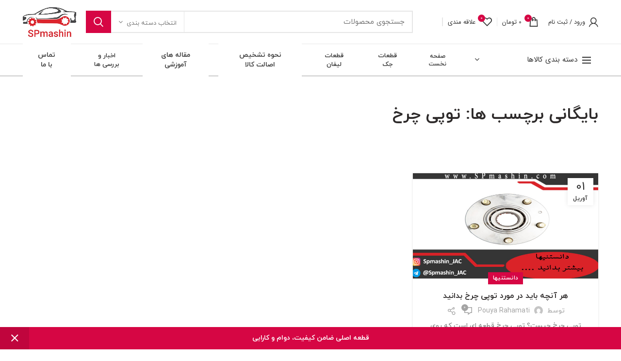

--- FILE ---
content_type: text/html; charset=UTF-8
request_url: https://spmashin.com/tag/%D8%AA%D9%88%D9%BE%DB%8C-%DA%86%D8%B1%D8%AE/
body_size: 36213
content:
<!DOCTYPE html>
<html dir="rtl" lang="fa-IR" prefix="og: https://ogp.me/ns#">
<head>
	<meta charset="UTF-8">
	<meta name="viewport" content="width=device-width, initial-scale=1.0, maximum-scale=1.0, user-scalable=no">
	<link rel="profile" href="https://gmpg.org/xfn/11">
	<link rel="pingback" href="https://spmashin.com/xmlrpc.php">

	<title>توپی چرخ - فروشگاه قطعات</title>

		<!-- All in One SEO 4.9.3 - aioseo.com -->
	<meta name="robots" content="max-image-preview:large" />
	<link rel="canonical" href="https://spmashin.com/tag/%d8%aa%d9%88%d9%be%db%8c-%da%86%d8%b1%d8%ae/" />
	<meta name="generator" content="All in One SEO (AIOSEO) 4.9.3" />

		<meta name="google-site-verification" content="jVSTQ9G5ps4sBdmapmftVdxmurYPwMSsrZzmAiwDq64" />
		<script type="application/ld+json" class="aioseo-schema">
			{"@context":"https:\/\/schema.org","@graph":[{"@type":"BreadcrumbList","@id":"https:\/\/spmashin.com\/tag\/%D8%AA%D9%88%D9%BE%DB%8C-%DA%86%D8%B1%D8%AE\/#breadcrumblist","itemListElement":[{"@type":"ListItem","@id":"https:\/\/spmashin.com#listItem","position":1,"name":"\u062e\u0627\u0646\u0647","item":"https:\/\/spmashin.com","nextItem":{"@type":"ListItem","@id":"https:\/\/spmashin.com\/tag\/%d8%aa%d9%88%d9%be%db%8c-%da%86%d8%b1%d8%ae\/#listItem","name":"\u062a\u0648\u067e\u06cc \u0686\u0631\u062e"}},{"@type":"ListItem","@id":"https:\/\/spmashin.com\/tag\/%d8%aa%d9%88%d9%be%db%8c-%da%86%d8%b1%d8%ae\/#listItem","position":2,"name":"\u062a\u0648\u067e\u06cc \u0686\u0631\u062e","previousItem":{"@type":"ListItem","@id":"https:\/\/spmashin.com#listItem","name":"\u062e\u0627\u0646\u0647"}}]},{"@type":"CollectionPage","@id":"https:\/\/spmashin.com\/tag\/%D8%AA%D9%88%D9%BE%DB%8C-%DA%86%D8%B1%D8%AE\/#collectionpage","url":"https:\/\/spmashin.com\/tag\/%D8%AA%D9%88%D9%BE%DB%8C-%DA%86%D8%B1%D8%AE\/","name":"\u062a\u0648\u067e\u06cc \u0686\u0631\u062e - \u0641\u0631\u0648\u0634\u06af\u0627\u0647 \u0642\u0637\u0639\u0627\u062a","inLanguage":"fa-IR","isPartOf":{"@id":"https:\/\/spmashin.com\/#website"},"breadcrumb":{"@id":"https:\/\/spmashin.com\/tag\/%D8%AA%D9%88%D9%BE%DB%8C-%DA%86%D8%B1%D8%AE\/#breadcrumblist"}},{"@type":"Organization","@id":"https:\/\/spmashin.com\/#organization","name":"\u0641\u0631\u0648\u0634\u06af\u0627\u0647 \u0642\u0637\u0639\u0627\u062a \u0627\u0648\u0631\u062c\u06cc\u0646\u0627\u0644\u200c \u062c\u06a9","url":"https:\/\/spmashin.com\/"},{"@type":"WebSite","@id":"https:\/\/spmashin.com\/#website","url":"https:\/\/spmashin.com\/","name":"\u0641\u0631\u0648\u0634\u06af\u0627\u0647 \u0642\u0637\u0639\u0627\u062a \u0627\u0648\u0631\u062c\u06cc\u0646\u0627\u0644\u200c \u062c\u06a9","inLanguage":"fa-IR","publisher":{"@id":"https:\/\/spmashin.com\/#organization"}}]}
		</script>
		<!-- All in One SEO -->

<link rel='dns-prefetch' href='//unpkg.com' />
<link rel='dns-prefetch' href='//fonts.googleapis.com' />
<link rel="alternate" type="application/rss+xml" title="فروشگاه قطعات &raquo; خوراک" href="https://spmashin.com/feed/" />
<link rel="alternate" type="application/rss+xml" title="فروشگاه قطعات &raquo; خوراک دیدگاه‌ها" href="https://spmashin.com/comments/feed/" />
<link rel="alternate" type="application/rss+xml" title="فروشگاه قطعات &raquo; توپی چرخ خوراک برچسب" href="https://spmashin.com/tag/%d8%aa%d9%88%d9%be%db%8c-%da%86%d8%b1%d8%ae/feed/" />
		<!-- This site uses the Google Analytics by MonsterInsights plugin v9.6.1 - Using Analytics tracking - https://www.monsterinsights.com/ -->
							<script src="//www.googletagmanager.com/gtag/js?id=G-CJWK7JJC7J"  data-cfasync="false" data-wpfc-render="false" type="text/javascript" async></script>
			<script data-cfasync="false" data-wpfc-render="false" type="text/javascript">
				var mi_version = '9.6.1';
				var mi_track_user = true;
				var mi_no_track_reason = '';
								var MonsterInsightsDefaultLocations = {"page_location":"https:\/\/spmashin.com\/tag\/%D8%AA%D9%88%D9%BE%DB%8C-%DA%86%D8%B1%D8%AE\/"};
								if ( typeof MonsterInsightsPrivacyGuardFilter === 'function' ) {
					var MonsterInsightsLocations = (typeof MonsterInsightsExcludeQuery === 'object') ? MonsterInsightsPrivacyGuardFilter( MonsterInsightsExcludeQuery ) : MonsterInsightsPrivacyGuardFilter( MonsterInsightsDefaultLocations );
				} else {
					var MonsterInsightsLocations = (typeof MonsterInsightsExcludeQuery === 'object') ? MonsterInsightsExcludeQuery : MonsterInsightsDefaultLocations;
				}

								var disableStrs = [
										'ga-disable-G-CJWK7JJC7J',
									];

				/* Function to detect opted out users */
				function __gtagTrackerIsOptedOut() {
					for (var index = 0; index < disableStrs.length; index++) {
						if (document.cookie.indexOf(disableStrs[index] + '=true') > -1) {
							return true;
						}
					}

					return false;
				}

				/* Disable tracking if the opt-out cookie exists. */
				if (__gtagTrackerIsOptedOut()) {
					for (var index = 0; index < disableStrs.length; index++) {
						window[disableStrs[index]] = true;
					}
				}

				/* Opt-out function */
				function __gtagTrackerOptout() {
					for (var index = 0; index < disableStrs.length; index++) {
						document.cookie = disableStrs[index] + '=true; expires=Thu, 31 Dec 2099 23:59:59 UTC; path=/';
						window[disableStrs[index]] = true;
					}
				}

				if ('undefined' === typeof gaOptout) {
					function gaOptout() {
						__gtagTrackerOptout();
					}
				}
								window.dataLayer = window.dataLayer || [];

				window.MonsterInsightsDualTracker = {
					helpers: {},
					trackers: {},
				};
				if (mi_track_user) {
					function __gtagDataLayer() {
						dataLayer.push(arguments);
					}

					function __gtagTracker(type, name, parameters) {
						if (!parameters) {
							parameters = {};
						}

						if (parameters.send_to) {
							__gtagDataLayer.apply(null, arguments);
							return;
						}

						if (type === 'event') {
														parameters.send_to = monsterinsights_frontend.v4_id;
							var hookName = name;
							if (typeof parameters['event_category'] !== 'undefined') {
								hookName = parameters['event_category'] + ':' + name;
							}

							if (typeof MonsterInsightsDualTracker.trackers[hookName] !== 'undefined') {
								MonsterInsightsDualTracker.trackers[hookName](parameters);
							} else {
								__gtagDataLayer('event', name, parameters);
							}
							
						} else {
							__gtagDataLayer.apply(null, arguments);
						}
					}

					__gtagTracker('js', new Date());
					__gtagTracker('set', {
						'developer_id.dZGIzZG': true,
											});
					if ( MonsterInsightsLocations.page_location ) {
						__gtagTracker('set', MonsterInsightsLocations);
					}
										__gtagTracker('config', 'G-CJWK7JJC7J', {"forceSSL":"true","link_attribution":"true"} );
															window.gtag = __gtagTracker;										(function () {
						/* https://developers.google.com/analytics/devguides/collection/analyticsjs/ */
						/* ga and __gaTracker compatibility shim. */
						var noopfn = function () {
							return null;
						};
						var newtracker = function () {
							return new Tracker();
						};
						var Tracker = function () {
							return null;
						};
						var p = Tracker.prototype;
						p.get = noopfn;
						p.set = noopfn;
						p.send = function () {
							var args = Array.prototype.slice.call(arguments);
							args.unshift('send');
							__gaTracker.apply(null, args);
						};
						var __gaTracker = function () {
							var len = arguments.length;
							if (len === 0) {
								return;
							}
							var f = arguments[len - 1];
							if (typeof f !== 'object' || f === null || typeof f.hitCallback !== 'function') {
								if ('send' === arguments[0]) {
									var hitConverted, hitObject = false, action;
									if ('event' === arguments[1]) {
										if ('undefined' !== typeof arguments[3]) {
											hitObject = {
												'eventAction': arguments[3],
												'eventCategory': arguments[2],
												'eventLabel': arguments[4],
												'value': arguments[5] ? arguments[5] : 1,
											}
										}
									}
									if ('pageview' === arguments[1]) {
										if ('undefined' !== typeof arguments[2]) {
											hitObject = {
												'eventAction': 'page_view',
												'page_path': arguments[2],
											}
										}
									}
									if (typeof arguments[2] === 'object') {
										hitObject = arguments[2];
									}
									if (typeof arguments[5] === 'object') {
										Object.assign(hitObject, arguments[5]);
									}
									if ('undefined' !== typeof arguments[1].hitType) {
										hitObject = arguments[1];
										if ('pageview' === hitObject.hitType) {
											hitObject.eventAction = 'page_view';
										}
									}
									if (hitObject) {
										action = 'timing' === arguments[1].hitType ? 'timing_complete' : hitObject.eventAction;
										hitConverted = mapArgs(hitObject);
										__gtagTracker('event', action, hitConverted);
									}
								}
								return;
							}

							function mapArgs(args) {
								var arg, hit = {};
								var gaMap = {
									'eventCategory': 'event_category',
									'eventAction': 'event_action',
									'eventLabel': 'event_label',
									'eventValue': 'event_value',
									'nonInteraction': 'non_interaction',
									'timingCategory': 'event_category',
									'timingVar': 'name',
									'timingValue': 'value',
									'timingLabel': 'event_label',
									'page': 'page_path',
									'location': 'page_location',
									'title': 'page_title',
									'referrer' : 'page_referrer',
								};
								for (arg in args) {
																		if (!(!args.hasOwnProperty(arg) || !gaMap.hasOwnProperty(arg))) {
										hit[gaMap[arg]] = args[arg];
									} else {
										hit[arg] = args[arg];
									}
								}
								return hit;
							}

							try {
								f.hitCallback();
							} catch (ex) {
							}
						};
						__gaTracker.create = newtracker;
						__gaTracker.getByName = newtracker;
						__gaTracker.getAll = function () {
							return [];
						};
						__gaTracker.remove = noopfn;
						__gaTracker.loaded = true;
						window['__gaTracker'] = __gaTracker;
					})();
									} else {
										console.log("");
					(function () {
						function __gtagTracker() {
							return null;
						}

						window['__gtagTracker'] = __gtagTracker;
						window['gtag'] = __gtagTracker;
					})();
									}
			</script>
				<!-- / Google Analytics by MonsterInsights -->
		<style id='wp-img-auto-sizes-contain-inline-css' type='text/css'>
img:is([sizes=auto i],[sizes^="auto," i]){contain-intrinsic-size:3000px 1500px}
/*# sourceURL=wp-img-auto-sizes-contain-inline-css */
</style>
<style id='wp-block-library-inline-css' type='text/css'>
:root{--wp-block-synced-color:#7a00df;--wp-block-synced-color--rgb:122,0,223;--wp-bound-block-color:var(--wp-block-synced-color);--wp-editor-canvas-background:#ddd;--wp-admin-theme-color:#007cba;--wp-admin-theme-color--rgb:0,124,186;--wp-admin-theme-color-darker-10:#006ba1;--wp-admin-theme-color-darker-10--rgb:0,107,160.5;--wp-admin-theme-color-darker-20:#005a87;--wp-admin-theme-color-darker-20--rgb:0,90,135;--wp-admin-border-width-focus:2px}@media (min-resolution:192dpi){:root{--wp-admin-border-width-focus:1.5px}}.wp-element-button{cursor:pointer}:root .has-very-light-gray-background-color{background-color:#eee}:root .has-very-dark-gray-background-color{background-color:#313131}:root .has-very-light-gray-color{color:#eee}:root .has-very-dark-gray-color{color:#313131}:root .has-vivid-green-cyan-to-vivid-cyan-blue-gradient-background{background:linear-gradient(135deg,#00d084,#0693e3)}:root .has-purple-crush-gradient-background{background:linear-gradient(135deg,#34e2e4,#4721fb 50%,#ab1dfe)}:root .has-hazy-dawn-gradient-background{background:linear-gradient(135deg,#faaca8,#dad0ec)}:root .has-subdued-olive-gradient-background{background:linear-gradient(135deg,#fafae1,#67a671)}:root .has-atomic-cream-gradient-background{background:linear-gradient(135deg,#fdd79a,#004a59)}:root .has-nightshade-gradient-background{background:linear-gradient(135deg,#330968,#31cdcf)}:root .has-midnight-gradient-background{background:linear-gradient(135deg,#020381,#2874fc)}:root{--wp--preset--font-size--normal:16px;--wp--preset--font-size--huge:42px}.has-regular-font-size{font-size:1em}.has-larger-font-size{font-size:2.625em}.has-normal-font-size{font-size:var(--wp--preset--font-size--normal)}.has-huge-font-size{font-size:var(--wp--preset--font-size--huge)}.has-text-align-center{text-align:center}.has-text-align-left{text-align:left}.has-text-align-right{text-align:right}.has-fit-text{white-space:nowrap!important}#end-resizable-editor-section{display:none}.aligncenter{clear:both}.items-justified-left{justify-content:flex-start}.items-justified-center{justify-content:center}.items-justified-right{justify-content:flex-end}.items-justified-space-between{justify-content:space-between}.screen-reader-text{border:0;clip-path:inset(50%);height:1px;margin:-1px;overflow:hidden;padding:0;position:absolute;width:1px;word-wrap:normal!important}.screen-reader-text:focus{background-color:#ddd;clip-path:none;color:#444;display:block;font-size:1em;height:auto;left:5px;line-height:normal;padding:15px 23px 14px;text-decoration:none;top:5px;width:auto;z-index:100000}html :where(.has-border-color){border-style:solid}html :where([style*=border-top-color]){border-top-style:solid}html :where([style*=border-right-color]){border-right-style:solid}html :where([style*=border-bottom-color]){border-bottom-style:solid}html :where([style*=border-left-color]){border-left-style:solid}html :where([style*=border-width]){border-style:solid}html :where([style*=border-top-width]){border-top-style:solid}html :where([style*=border-right-width]){border-right-style:solid}html :where([style*=border-bottom-width]){border-bottom-style:solid}html :where([style*=border-left-width]){border-left-style:solid}html :where(img[class*=wp-image-]){height:auto;max-width:100%}:where(figure){margin:0 0 1em}html :where(.is-position-sticky){--wp-admin--admin-bar--position-offset:var(--wp-admin--admin-bar--height,0px)}@media screen and (max-width:600px){html :where(.is-position-sticky){--wp-admin--admin-bar--position-offset:0px}}

/*# sourceURL=wp-block-library-inline-css */
</style><link rel='stylesheet' id='wc-blocks-style-rtl-css' href='https://spmashin.com/wp-content/plugins/woocommerce/assets/client/blocks/wc-blocks-rtl.css?ver=wc-10.4.3' type='text/css' media='all' />
<style id='global-styles-inline-css' type='text/css'>
:root{--wp--preset--aspect-ratio--square: 1;--wp--preset--aspect-ratio--4-3: 4/3;--wp--preset--aspect-ratio--3-4: 3/4;--wp--preset--aspect-ratio--3-2: 3/2;--wp--preset--aspect-ratio--2-3: 2/3;--wp--preset--aspect-ratio--16-9: 16/9;--wp--preset--aspect-ratio--9-16: 9/16;--wp--preset--color--black: #000000;--wp--preset--color--cyan-bluish-gray: #abb8c3;--wp--preset--color--white: #ffffff;--wp--preset--color--pale-pink: #f78da7;--wp--preset--color--vivid-red: #cf2e2e;--wp--preset--color--luminous-vivid-orange: #ff6900;--wp--preset--color--luminous-vivid-amber: #fcb900;--wp--preset--color--light-green-cyan: #7bdcb5;--wp--preset--color--vivid-green-cyan: #00d084;--wp--preset--color--pale-cyan-blue: #8ed1fc;--wp--preset--color--vivid-cyan-blue: #0693e3;--wp--preset--color--vivid-purple: #9b51e0;--wp--preset--gradient--vivid-cyan-blue-to-vivid-purple: linear-gradient(135deg,rgb(6,147,227) 0%,rgb(155,81,224) 100%);--wp--preset--gradient--light-green-cyan-to-vivid-green-cyan: linear-gradient(135deg,rgb(122,220,180) 0%,rgb(0,208,130) 100%);--wp--preset--gradient--luminous-vivid-amber-to-luminous-vivid-orange: linear-gradient(135deg,rgb(252,185,0) 0%,rgb(255,105,0) 100%);--wp--preset--gradient--luminous-vivid-orange-to-vivid-red: linear-gradient(135deg,rgb(255,105,0) 0%,rgb(207,46,46) 100%);--wp--preset--gradient--very-light-gray-to-cyan-bluish-gray: linear-gradient(135deg,rgb(238,238,238) 0%,rgb(169,184,195) 100%);--wp--preset--gradient--cool-to-warm-spectrum: linear-gradient(135deg,rgb(74,234,220) 0%,rgb(151,120,209) 20%,rgb(207,42,186) 40%,rgb(238,44,130) 60%,rgb(251,105,98) 80%,rgb(254,248,76) 100%);--wp--preset--gradient--blush-light-purple: linear-gradient(135deg,rgb(255,206,236) 0%,rgb(152,150,240) 100%);--wp--preset--gradient--blush-bordeaux: linear-gradient(135deg,rgb(254,205,165) 0%,rgb(254,45,45) 50%,rgb(107,0,62) 100%);--wp--preset--gradient--luminous-dusk: linear-gradient(135deg,rgb(255,203,112) 0%,rgb(199,81,192) 50%,rgb(65,88,208) 100%);--wp--preset--gradient--pale-ocean: linear-gradient(135deg,rgb(255,245,203) 0%,rgb(182,227,212) 50%,rgb(51,167,181) 100%);--wp--preset--gradient--electric-grass: linear-gradient(135deg,rgb(202,248,128) 0%,rgb(113,206,126) 100%);--wp--preset--gradient--midnight: linear-gradient(135deg,rgb(2,3,129) 0%,rgb(40,116,252) 100%);--wp--preset--font-size--small: 13px;--wp--preset--font-size--medium: 20px;--wp--preset--font-size--large: 36px;--wp--preset--font-size--x-large: 42px;--wp--preset--spacing--20: 0.44rem;--wp--preset--spacing--30: 0.67rem;--wp--preset--spacing--40: 1rem;--wp--preset--spacing--50: 1.5rem;--wp--preset--spacing--60: 2.25rem;--wp--preset--spacing--70: 3.38rem;--wp--preset--spacing--80: 5.06rem;--wp--preset--shadow--natural: 6px 6px 9px rgba(0, 0, 0, 0.2);--wp--preset--shadow--deep: 12px 12px 50px rgba(0, 0, 0, 0.4);--wp--preset--shadow--sharp: 6px 6px 0px rgba(0, 0, 0, 0.2);--wp--preset--shadow--outlined: 6px 6px 0px -3px rgb(255, 255, 255), 6px 6px rgb(0, 0, 0);--wp--preset--shadow--crisp: 6px 6px 0px rgb(0, 0, 0);}:where(.is-layout-flex){gap: 0.5em;}:where(.is-layout-grid){gap: 0.5em;}body .is-layout-flex{display: flex;}.is-layout-flex{flex-wrap: wrap;align-items: center;}.is-layout-flex > :is(*, div){margin: 0;}body .is-layout-grid{display: grid;}.is-layout-grid > :is(*, div){margin: 0;}:where(.wp-block-columns.is-layout-flex){gap: 2em;}:where(.wp-block-columns.is-layout-grid){gap: 2em;}:where(.wp-block-post-template.is-layout-flex){gap: 1.25em;}:where(.wp-block-post-template.is-layout-grid){gap: 1.25em;}.has-black-color{color: var(--wp--preset--color--black) !important;}.has-cyan-bluish-gray-color{color: var(--wp--preset--color--cyan-bluish-gray) !important;}.has-white-color{color: var(--wp--preset--color--white) !important;}.has-pale-pink-color{color: var(--wp--preset--color--pale-pink) !important;}.has-vivid-red-color{color: var(--wp--preset--color--vivid-red) !important;}.has-luminous-vivid-orange-color{color: var(--wp--preset--color--luminous-vivid-orange) !important;}.has-luminous-vivid-amber-color{color: var(--wp--preset--color--luminous-vivid-amber) !important;}.has-light-green-cyan-color{color: var(--wp--preset--color--light-green-cyan) !important;}.has-vivid-green-cyan-color{color: var(--wp--preset--color--vivid-green-cyan) !important;}.has-pale-cyan-blue-color{color: var(--wp--preset--color--pale-cyan-blue) !important;}.has-vivid-cyan-blue-color{color: var(--wp--preset--color--vivid-cyan-blue) !important;}.has-vivid-purple-color{color: var(--wp--preset--color--vivid-purple) !important;}.has-black-background-color{background-color: var(--wp--preset--color--black) !important;}.has-cyan-bluish-gray-background-color{background-color: var(--wp--preset--color--cyan-bluish-gray) !important;}.has-white-background-color{background-color: var(--wp--preset--color--white) !important;}.has-pale-pink-background-color{background-color: var(--wp--preset--color--pale-pink) !important;}.has-vivid-red-background-color{background-color: var(--wp--preset--color--vivid-red) !important;}.has-luminous-vivid-orange-background-color{background-color: var(--wp--preset--color--luminous-vivid-orange) !important;}.has-luminous-vivid-amber-background-color{background-color: var(--wp--preset--color--luminous-vivid-amber) !important;}.has-light-green-cyan-background-color{background-color: var(--wp--preset--color--light-green-cyan) !important;}.has-vivid-green-cyan-background-color{background-color: var(--wp--preset--color--vivid-green-cyan) !important;}.has-pale-cyan-blue-background-color{background-color: var(--wp--preset--color--pale-cyan-blue) !important;}.has-vivid-cyan-blue-background-color{background-color: var(--wp--preset--color--vivid-cyan-blue) !important;}.has-vivid-purple-background-color{background-color: var(--wp--preset--color--vivid-purple) !important;}.has-black-border-color{border-color: var(--wp--preset--color--black) !important;}.has-cyan-bluish-gray-border-color{border-color: var(--wp--preset--color--cyan-bluish-gray) !important;}.has-white-border-color{border-color: var(--wp--preset--color--white) !important;}.has-pale-pink-border-color{border-color: var(--wp--preset--color--pale-pink) !important;}.has-vivid-red-border-color{border-color: var(--wp--preset--color--vivid-red) !important;}.has-luminous-vivid-orange-border-color{border-color: var(--wp--preset--color--luminous-vivid-orange) !important;}.has-luminous-vivid-amber-border-color{border-color: var(--wp--preset--color--luminous-vivid-amber) !important;}.has-light-green-cyan-border-color{border-color: var(--wp--preset--color--light-green-cyan) !important;}.has-vivid-green-cyan-border-color{border-color: var(--wp--preset--color--vivid-green-cyan) !important;}.has-pale-cyan-blue-border-color{border-color: var(--wp--preset--color--pale-cyan-blue) !important;}.has-vivid-cyan-blue-border-color{border-color: var(--wp--preset--color--vivid-cyan-blue) !important;}.has-vivid-purple-border-color{border-color: var(--wp--preset--color--vivid-purple) !important;}.has-vivid-cyan-blue-to-vivid-purple-gradient-background{background: var(--wp--preset--gradient--vivid-cyan-blue-to-vivid-purple) !important;}.has-light-green-cyan-to-vivid-green-cyan-gradient-background{background: var(--wp--preset--gradient--light-green-cyan-to-vivid-green-cyan) !important;}.has-luminous-vivid-amber-to-luminous-vivid-orange-gradient-background{background: var(--wp--preset--gradient--luminous-vivid-amber-to-luminous-vivid-orange) !important;}.has-luminous-vivid-orange-to-vivid-red-gradient-background{background: var(--wp--preset--gradient--luminous-vivid-orange-to-vivid-red) !important;}.has-very-light-gray-to-cyan-bluish-gray-gradient-background{background: var(--wp--preset--gradient--very-light-gray-to-cyan-bluish-gray) !important;}.has-cool-to-warm-spectrum-gradient-background{background: var(--wp--preset--gradient--cool-to-warm-spectrum) !important;}.has-blush-light-purple-gradient-background{background: var(--wp--preset--gradient--blush-light-purple) !important;}.has-blush-bordeaux-gradient-background{background: var(--wp--preset--gradient--blush-bordeaux) !important;}.has-luminous-dusk-gradient-background{background: var(--wp--preset--gradient--luminous-dusk) !important;}.has-pale-ocean-gradient-background{background: var(--wp--preset--gradient--pale-ocean) !important;}.has-electric-grass-gradient-background{background: var(--wp--preset--gradient--electric-grass) !important;}.has-midnight-gradient-background{background: var(--wp--preset--gradient--midnight) !important;}.has-small-font-size{font-size: var(--wp--preset--font-size--small) !important;}.has-medium-font-size{font-size: var(--wp--preset--font-size--medium) !important;}.has-large-font-size{font-size: var(--wp--preset--font-size--large) !important;}.has-x-large-font-size{font-size: var(--wp--preset--font-size--x-large) !important;}
/*# sourceURL=global-styles-inline-css */
</style>

<style id='classic-theme-styles-inline-css' type='text/css'>
/*! This file is auto-generated */
.wp-block-button__link{color:#fff;background-color:#32373c;border-radius:9999px;box-shadow:none;text-decoration:none;padding:calc(.667em + 2px) calc(1.333em + 2px);font-size:1.125em}.wp-block-file__button{background:#32373c;color:#fff;text-decoration:none}
/*# sourceURL=/wp-includes/css/classic-themes.min.css */
</style>
<link rel='stylesheet' id='digits-login-style-css' href='https://spmashin.com/wp-content/plugins/digits/assets/css/login.min.css?ver=6.12.0.6' type='text/css' media='all' />
<link rel='stylesheet' id='digits-style-css' href='https://spmashin.com/wp-content/plugins/digits/assets/css/main.min.css?ver=6.12.0.6' type='text/css' media='all' />
<style id='digits-style-inline-css' type='text/css'>

                #woocommerce-order-data .address p:nth-child(3) a,.woocommerce-customer-details--phone{
                    text-align:right;
                    }
/*# sourceURL=digits-style-inline-css */
</style>
<link rel='stylesheet' id='rs-plugin-settings-css' href='https://spmashin.com/wp-content/plugins/revslider/public/assets/css/rs6.css?ver=6.2.2' type='text/css' media='all' />
<style id='rs-plugin-settings-inline-css' type='text/css'>
#rs-demo-id {}
/*# sourceURL=rs-plugin-settings-inline-css */
</style>
<style id='woocommerce-inline-inline-css' type='text/css'>
.woocommerce form .form-row .required { visibility: visible; }
/*# sourceURL=woocommerce-inline-inline-css */
</style>
<link rel='stylesheet' id='wpda_wpdp_public-css' href='https://spmashin.com/wp-content/plugins/wp-data-access/public/../assets/css/wpda_public.css?ver=5.3.9' type='text/css' media='all' />
<link rel='stylesheet' id='nice-select-css' href='https://spmashin.com/wp-content/plugins/digits/assets/css/nice-select.css' type='text/css' media='all' />
<link rel='stylesheet' id='google-roboto-regular-css' href='https://fonts.googleapis.com/css?family=Roboto%3A700%2C500%2C500i%2C400%2C200%2C300&#038;ver=6.9' type='text/css' media='all' />
<link rel='stylesheet' id='js_composer_front-css' href='https://spmashin.com/wp-content/plugins/js_composer/assets/css/js_composer.min.css?ver=6.1' type='text/css' media='all' />
<link rel='stylesheet' id='vc_font_awesome_5_shims-css' href='https://spmashin.com/wp-content/plugins/js_composer/assets/lib/bower/font-awesome/css/v4-shims.min.css?ver=6.1' type='text/css' media='all' />
<link rel='stylesheet' id='vc_font_awesome_5-css' href='https://spmashin.com/wp-content/plugins/js_composer/assets/lib/bower/font-awesome/css/all.min.css?ver=6.1' type='text/css' media='all' />
<link rel='stylesheet' id='bootstrap-css' href='https://spmashin.com/wp-content/themes/woodmart/css/bootstrap.min.css?ver=4.5.2' type='text/css' media='all' />
<link rel='stylesheet' id='woodmart-style-css' href='https://spmashin.com/wp-content/themes/woodmart/css/style-rtl.min.css?ver=4.5.2' type='text/css' media='all' />
<link rel='stylesheet' id='xts-style-default_header-css' href='https://spmashin.com/wp-content/uploads/2025/01/xts-default_header-1737923910.css?ver=4.5.2' type='text/css' media='all' />
<link rel='stylesheet' id='xts-style-theme_settings_default-css' href='https://spmashin.com/wp-content/uploads/2021/10/xts-theme_settings_default-1634305376.css?ver=4.5.2' type='text/css' media='all' />
<script type="text/template" id="tmpl-variation-template">
	<div class="woocommerce-variation-description">{{{ data.variation.variation_description }}}</div>
	<div class="woocommerce-variation-price">{{{ data.variation.price_html }}}</div>
	<div class="woocommerce-variation-availability">{{{ data.variation.availability_html }}}</div>
</script>
<script type="text/template" id="tmpl-unavailable-variation-template">
	<p role="alert">با عرض پوزش، این کالا در دسترس نیست. لطفا ترکیب دیگری را انتخاب کنید.</p>
</script>
<script type="text/javascript" src="https://spmashin.com/wp-content/plugins/google-analytics-for-wordpress/assets/js/frontend-gtag.min.js?ver=9.6.1" id="monsterinsights-frontend-script-js" async="async" data-wp-strategy="async"></script>
<script data-cfasync="false" data-wpfc-render="false" type="text/javascript" id='monsterinsights-frontend-script-js-extra'>/* <![CDATA[ */
var monsterinsights_frontend = {"js_events_tracking":"true","download_extensions":"doc,pdf,ppt,zip,xls,docx,pptx,xlsx","inbound_paths":"[{\"path\":\"\\\/go\\\/\",\"label\":\"affiliate\"},{\"path\":\"\\\/recommend\\\/\",\"label\":\"affiliate\"}]","home_url":"https:\/\/spmashin.com","hash_tracking":"false","v4_id":"G-CJWK7JJC7J"};/* ]]> */
</script>
<script type="text/javascript" src="https://spmashin.com/wp-includes/js/jquery/jquery.min.js?ver=3.7.1" id="jquery-core-js"></script>
<script type="text/javascript" src="https://spmashin.com/wp-includes/js/jquery/jquery-migrate.min.js?ver=3.4.1" id="jquery-migrate-js"></script>
<script type="text/javascript" src="https://spmashin.com/wp-content/plugins/revslider/public/assets/js/rbtools.min.js?ver=6.0" id="tp-tools-js"></script>
<script type="text/javascript" src="https://spmashin.com/wp-content/plugins/revslider/public/assets/js/rs6.min.js?ver=6.2.2" id="revmin-js"></script>
<script type="text/javascript" src="https://spmashin.com/wp-content/plugins/woocommerce/assets/js/jquery-blockui/jquery.blockUI.min.js?ver=2.7.0-wc.10.4.3" id="wc-jquery-blockui-js" data-wp-strategy="defer"></script>
<script type="text/javascript" id="wc-add-to-cart-js-extra">
/* <![CDATA[ */
var wc_add_to_cart_params = {"ajax_url":"/wp-admin/admin-ajax.php","wc_ajax_url":"/?wc-ajax=%%endpoint%%","i18n_view_cart":"\u0645\u0634\u0627\u0647\u062f\u0647 \u0633\u0628\u062f \u062e\u0631\u06cc\u062f","cart_url":"https://spmashin.com/cart/","is_cart":"","cart_redirect_after_add":"no"};
//# sourceURL=wc-add-to-cart-js-extra
/* ]]> */
</script>
<script type="text/javascript" src="https://spmashin.com/wp-content/plugins/woocommerce/assets/js/frontend/add-to-cart.min.js?ver=10.4.3" id="wc-add-to-cart-js" data-wp-strategy="defer"></script>
<script type="text/javascript" src="https://spmashin.com/wp-content/plugins/woocommerce/assets/js/js-cookie/js.cookie.min.js?ver=2.1.4-wc.10.4.3" id="wc-js-cookie-js" data-wp-strategy="defer"></script>
<script type="text/javascript" id="woocommerce-js-extra">
/* <![CDATA[ */
var woocommerce_params = {"ajax_url":"/wp-admin/admin-ajax.php","wc_ajax_url":"/?wc-ajax=%%endpoint%%","i18n_password_show":"\u0646\u0645\u0627\u06cc\u0634 \u0631\u0645\u0632 \u0639\u0628\u0648\u0631","i18n_password_hide":"\u0645\u062e\u0641\u06cc\u200c\u0633\u0627\u0632\u06cc \u0631\u0645\u0632 \u0639\u0628\u0648\u0631"};
//# sourceURL=woocommerce-js-extra
/* ]]> */
</script>
<script type="text/javascript" src="https://spmashin.com/wp-content/plugins/woocommerce/assets/js/frontend/woocommerce.min.js?ver=10.4.3" id="woocommerce-js" defer="defer" data-wp-strategy="defer"></script>
<script type="text/javascript" src="https://spmashin.com/wp-includes/js/underscore.min.js?ver=1.13.7" id="underscore-js"></script>
<script type="text/javascript" src="https://spmashin.com/wp-includes/js/backbone.min.js?ver=1.6.0" id="backbone-js"></script>
<script type="text/javascript" id="wp-api-request-js-extra">
/* <![CDATA[ */
var wpApiSettings = {"root":"https://spmashin.com/wp-json/","nonce":"39eed2cefe","versionString":"wp/v2/"};
//# sourceURL=wp-api-request-js-extra
/* ]]> */
</script>
<script type="text/javascript" src="https://spmashin.com/wp-includes/js/api-request.min.js?ver=6.9" id="wp-api-request-js"></script>
<script type="text/javascript" src="https://spmashin.com/wp-includes/js/wp-api.min.js?ver=6.9" id="wp-api-js"></script>
<script type="text/javascript" id="wpda_rest_api-js-extra">
/* <![CDATA[ */
var wpdaApiSettings = {"path":"wpda"};
//# sourceURL=wpda_rest_api-js-extra
/* ]]> */
</script>
<script type="text/javascript" src="https://spmashin.com/wp-content/plugins/wp-data-access/public/../assets/js/wpda_rest_api.js?ver=5.3.9" id="wpda_rest_api-js"></script>
<script type="text/javascript" src="https://spmashin.com/wp-content/plugins/js_composer/assets/js/vendors/woocommerce-add-to-cart.js?ver=6.1" id="vc_woocommerce-add-to-cart-js-js"></script>
<script type="text/javascript" src="https://spmashin.com/wp-content/plugins/digits/assets/js/jquery.nice-select.min.js" id="nice-select-js"></script>
<script type="text/javascript" id="wp-util-js-extra">
/* <![CDATA[ */
var _wpUtilSettings = {"ajax":{"url":"/wp-admin/admin-ajax.php"}};
//# sourceURL=wp-util-js-extra
/* ]]> */
</script>
<script type="text/javascript" src="https://spmashin.com/wp-includes/js/wp-util.min.js?ver=6.9" id="wp-util-js"></script>
<script type="text/javascript" id="wc-add-to-cart-variation-js-extra">
/* <![CDATA[ */
var wc_add_to_cart_variation_params = {"wc_ajax_url":"/?wc-ajax=%%endpoint%%","i18n_no_matching_variations_text":"\u0628\u0627 \u0639\u0631\u0636 \u067e\u0648\u0632\u0634\u060c \u0647\u06cc\u0686 \u06a9\u0627\u0644\u0627\u064a\u06cc \u0645\u0637\u0627\u0628\u0642 \u0627\u0646\u062a\u062e\u0627\u0628 \u0634\u0645\u0627 \u06cc\u0627\u0641\u062a \u0646\u0634\u062f. \u0644\u0637\u0641\u0627 \u062a\u0631\u06a9\u06cc\u0628 \u062f\u06cc\u06af\u0631\u06cc \u0631\u0627 \u0627\u0646\u062a\u062e\u0627\u0628 \u06a9\u0646\u06cc\u062f.","i18n_make_a_selection_text":"\u0644\u0637\u0641\u0627 \u0628\u0631\u062e\u06cc \u0627\u0632 \u06af\u0632\u06cc\u0646\u0647\u200c\u0647\u0627\u06cc \u0645\u062d\u0635\u0648\u0644 \u0631\u0627 \u0642\u0628\u0644 \u0627\u0632 \u0627\u0636\u0627\u0641\u0647 \u06a9\u0631\u062f\u0646 \u0622\u0646 \u0628\u0647 \u0633\u0628\u062f \u062e\u0631\u06cc\u062f\u060c \u0627\u0646\u062a\u062e\u0627\u0628 \u06a9\u0646\u06cc\u062f.","i18n_unavailable_text":"\u0628\u0627 \u0639\u0631\u0636 \u067e\u0648\u0632\u0634\u060c \u0627\u06cc\u0646 \u06a9\u0627\u0644\u0627 \u062f\u0631 \u062f\u0633\u062a\u0631\u0633 \u0646\u06cc\u0633\u062a. \u0644\u0637\u0641\u0627 \u062a\u0631\u06a9\u06cc\u0628 \u062f\u06cc\u06af\u0631\u06cc \u0631\u0627 \u0627\u0646\u062a\u062e\u0627\u0628 \u06a9\u0646\u06cc\u062f.","i18n_reset_alert_text":"\u0627\u0646\u062a\u062e\u0627\u0628 \u0634\u0645\u0627 \u0628\u0627\u0632\u0646\u0634\u0627\u0646\u06cc \u0634\u062f. \u0644\u0637\u0641\u0627 \u0642\u0628\u0644 \u0627\u0632 \u0627\u0641\u0632\u0648\u062f\u0646 \u0627\u06cc\u0646 \u0645\u062d\u0635\u0648\u0644 \u0628\u0647 \u0633\u0628\u062f \u062e\u0631\u06cc\u062f\u060c \u0628\u0631\u062e\u06cc \u0627\u0632 \u06af\u0632\u06cc\u0646\u0647\u200c\u0647\u0627\u06cc \u0645\u062d\u0635\u0648\u0644 \u0631\u0627 \u0627\u0646\u062a\u062e\u0627\u0628 \u06a9\u0646\u06cc\u062f."};
//# sourceURL=wc-add-to-cart-variation-js-extra
/* ]]> */
</script>
<script type="text/javascript" src="https://spmashin.com/wp-content/plugins/woocommerce/assets/js/frontend/add-to-cart-variation.min.js?ver=10.4.3" id="wc-add-to-cart-variation-js" defer="defer" data-wp-strategy="defer"></script>
<link rel="https://api.w.org/" href="https://spmashin.com/wp-json/" /><link rel="alternate" title="JSON" type="application/json" href="https://spmashin.com/wp-json/wp/v2/tags/1219" /><link rel="EditURI" type="application/rsd+xml" title="RSD" href="https://spmashin.com/xmlrpc.php?rsd" />
<link rel="stylesheet" href="https://spmashin.com/wp-content/themes/woodmart/rtl.css" type="text/css" media="screen" /><meta name="generator" content="WordPress 6.9" />
<meta name="generator" content="WooCommerce 10.4.3" />
<meta name="theme-color" content="">	<noscript><style>.woocommerce-product-gallery{ opacity: 1 !important; }</style></noscript>
	<style type="text/css">.recentcomments a{display:inline !important;padding:0 !important;margin:0 !important;}</style><meta name="generator" content="Powered by WPBakery Page Builder - drag and drop page builder for WordPress."/>
<meta name="generator" content="Powered by Slider Revolution 6.2.2 - responsive, Mobile-Friendly Slider Plugin for WordPress with comfortable drag and drop interface." />
<link rel="icon" href="https://spmashin.com/wp-content/uploads/2020/04/cropped-Jac-motors-32x32.png" sizes="32x32" />
<link rel="icon" href="https://spmashin.com/wp-content/uploads/2020/04/cropped-Jac-motors-192x192.png" sizes="192x192" />
<link rel="apple-touch-icon" href="https://spmashin.com/wp-content/uploads/2020/04/cropped-Jac-motors-180x180.png" />
<meta name="msapplication-TileImage" content="https://spmashin.com/wp-content/uploads/2020/04/cropped-Jac-motors-270x270.png" />
<script type="text/javascript">function setREVStartSize(e){			
			try {								
				var pw = document.getElementById(e.c).parentNode.offsetWidth,
					newh;
				pw = pw===0 || isNaN(pw) ? window.innerWidth : pw;
				e.tabw = e.tabw===undefined ? 0 : parseInt(e.tabw);
				e.thumbw = e.thumbw===undefined ? 0 : parseInt(e.thumbw);
				e.tabh = e.tabh===undefined ? 0 : parseInt(e.tabh);
				e.thumbh = e.thumbh===undefined ? 0 : parseInt(e.thumbh);
				e.tabhide = e.tabhide===undefined ? 0 : parseInt(e.tabhide);
				e.thumbhide = e.thumbhide===undefined ? 0 : parseInt(e.thumbhide);
				e.mh = e.mh===undefined || e.mh=="" || e.mh==="auto" ? 0 : parseInt(e.mh,0);		
				if(e.layout==="fullscreen" || e.l==="fullscreen") 						
					newh = Math.max(e.mh,window.innerHeight);				
				else{					
					e.gw = Array.isArray(e.gw) ? e.gw : [e.gw];
					for (var i in e.rl) if (e.gw[i]===undefined || e.gw[i]===0) e.gw[i] = e.gw[i-1];					
					e.gh = e.el===undefined || e.el==="" || (Array.isArray(e.el) && e.el.length==0)? e.gh : e.el;
					e.gh = Array.isArray(e.gh) ? e.gh : [e.gh];
					for (var i in e.rl) if (e.gh[i]===undefined || e.gh[i]===0) e.gh[i] = e.gh[i-1];
										
					var nl = new Array(e.rl.length),
						ix = 0,						
						sl;					
					e.tabw = e.tabhide>=pw ? 0 : e.tabw;
					e.thumbw = e.thumbhide>=pw ? 0 : e.thumbw;
					e.tabh = e.tabhide>=pw ? 0 : e.tabh;
					e.thumbh = e.thumbhide>=pw ? 0 : e.thumbh;					
					for (var i in e.rl) nl[i] = e.rl[i]<window.innerWidth ? 0 : e.rl[i];
					sl = nl[0];									
					for (var i in nl) if (sl>nl[i] && nl[i]>0) { sl = nl[i]; ix=i;}															
					var m = pw>(e.gw[ix]+e.tabw+e.thumbw) ? 1 : (pw-(e.tabw+e.thumbw)) / (e.gw[ix]);					

					newh =  (e.type==="carousel" && e.justify==="true" ? e.gh[ix] : (e.gh[ix] * m)) + (e.tabh + e.thumbh);
				}			
				
				if(window.rs_init_css===undefined) window.rs_init_css = document.head.appendChild(document.createElement("style"));					
				document.getElementById(e.c).height = newh;
				window.rs_init_css.innerHTML += "#"+e.c+"_wrapper { height: "+newh+"px }";				
			} catch(e){
				console.log("Failure at Presize of Slider:" + e)
			}					   
		  };</script>
<style>		
		
		</style><noscript><style> .wpb_animate_when_almost_visible { opacity: 1; }</style></noscript>				<style type="text/css" id="c4wp-checkout-css">
					.woocommerce-checkout .c4wp_captcha_field {
						margin-bottom: 10px;
						margin-top: 15px;
						position: relative;
						display: inline-block;
					}
				</style>
							<style type="text/css" id="c4wp-v3-lp-form-css">
				.login #login, .login #lostpasswordform {
					min-width: 350px !important;
				}
				.wpforms-field-c4wp iframe {
					width: 100% !important;
				}
			</style>
			<link rel='stylesheet' id='vc_animate-css-css' href='https://spmashin.com/wp-content/plugins/js_composer/assets/lib/bower/animate-css/animate.min.css?ver=6.1' type='text/css' media='all' />
<style id='woodmart-inline-css-inline-css' type='text/css'>
#wd-697993a435b1f a {background-color:rgba(255, 255, 255,1);}#wd-697993a435b1f a:hover {background-color:;}
#wd-697993a435b6f a {background-color:rgba(255, 255, 255,1);}#wd-697993a435b6f a:hover {background-color:;}
#wd-697993a435baa a {background-color:rgba(255, 255, 255,1);}#wd-697993a435baa a:hover {background-color:;}
#wd-697993a435bef a {background-color:rgba(255, 255, 255,1);}#wd-697993a435bef a:hover {background-color:;}
#wd-697993a435c28 a {background-color:rgba(255, 255, 255,1);}#wd-697993a435c28 a:hover {background-color:;}
#wd-697993a435c61 a {background-color:rgba(255, 255, 255,1);}#wd-697993a435c61 a:hover {background-color:;}
#wd-697993a435c96 a {background-color:rgba(255, 255, 255,1);}#wd-697993a435c96 a:hover {background-color:;}
/*# sourceURL=woodmart-inline-css-inline-css */
</style>
</head>

<body data-rsssl=1 class="rtl archive tag tag-1219 wp-theme-woodmart theme-woodmart woocommerce-demo-store woocommerce-no-js wrapper-wide form-style-square form-border-width-2 categories-accordion-on woodmart-archive-blog woodmart-ajax-shop-on offcanvas-sidebar-mobile offcanvas-sidebar-tablet notifications-sticky btns-default-rounded btns-default-dark btns-default-hover-dark btns-shop-3d btns-shop-light btns-shop-hover-light btns-accent-rounded btns-accent-light btns-accent-hover-light wpb-js-composer js-comp-ver-6.1 vc_responsive">
		
	<div class="website-wrapper">

		
			<!-- HEADER -->
			<header class="whb-header whb-full-width whb-scroll-stick whb-sticky-real">

				<div class="whb-main-header">
	
<div class="whb-row whb-top-bar whb-not-sticky-row whb-with-bg whb-border-fullwidth whb-color-dark whb-flex-flex-middle whb-hidden-desktop whb-hidden-mobile whb-with-shadow">
	<div class="container">
		<div class="whb-flex-row whb-top-bar-inner">
			<div class="whb-column whb-col-left whb-visible-lg whb-empty-column">
	</div>
<div class="whb-column whb-col-center whb-visible-lg whb-empty-column">
	</div>
<div class="whb-column whb-col-right whb-visible-lg whb-empty-column">
	</div>
<div class="whb-column whb-col-mobile whb-hidden-lg">
	
			<div class="woodmart-social-icons text-left icons-design-default icons-size-small color-scheme-light social-share social-form-circle">
				
				
				
				
				
				
				
				
				
				
				
				
				
				
				
				
									<a rel="nofollow" href="https://wa.me/?text=https://spmashin.com/%d9%87%d8%b1-%d8%a2%d9%86%da%86%d9%87-%d8%a8%d8%a7%db%8c%d8%af-%d8%af%d8%b1-%d9%85%d9%88%d8%b1%d8%af-%d8%aa%d9%88%d9%be%db%8c-%da%86%d8%b1%d8%ae-%d8%a8%d8%af%d8%a7%d9%86%db%8c%d8%af/" target="_blank" class="whatsapp-desktop  woodmart-social-icon social-whatsapp">
						<i class="fa fa-whatsapp"></i>
						<span class="woodmart-social-icon-name">WhatsApp</span>
					</a>
					
					<a rel="nofollow" href="whatsapp://send?text=https%3A%2F%2Fspmashin.com%2F%25d9%2587%25d8%25b1-%25d8%25a2%25d9%2586%25da%2586%25d9%2587-%25d8%25a8%25d8%25a7%25db%258c%25d8%25af-%25d8%25af%25d8%25b1-%25d9%2585%25d9%2588%25d8%25b1%25d8%25af-%25d8%25aa%25d9%2588%25d9%25be%25db%258c-%25da%2586%25d8%25b1%25d8%25ae-%25d8%25a8%25d8%25af%25d8%25a7%25d9%2586%25db%258c%25d8%25af%2F" target="_blank" class="whatsapp-mobile  woodmart-social-icon social-whatsapp">
						<i class="fa fa-whatsapp"></i>
						<span class="woodmart-social-icon-name">WhatsApp</span>
					</a>
				
								
				
									<a rel="nofollow" href="https://telegram.me/share/url?url=https://spmashin.com/%d9%87%d8%b1-%d8%a2%d9%86%da%86%d9%87-%d8%a8%d8%a7%db%8c%d8%af-%d8%af%d8%b1-%d9%85%d9%88%d8%b1%d8%af-%d8%aa%d9%88%d9%be%db%8c-%da%86%d8%b1%d8%ae-%d8%a8%d8%af%d8%a7%d9%86%db%8c%d8%af/" target="_blank" class=" woodmart-social-icon social-tg">
						<i class="fa fa-telegram"></i>
						<span class="woodmart-social-icon-name">Telegram</span>
					</a>
				
			</div>

		</div>
		</div>
	</div>
</div>

<div class="whb-row whb-general-header whb-sticky-row whb-without-bg whb-border-fullwidth whb-color-dark whb-flex-flex-middle">
	<div class="container">
		<div class="whb-flex-row whb-general-header-inner">
			<div class="whb-column whb-col-left whb-visible-lg">
	<div class="woodmart-header-links woodmart-navigation menu-simple-dropdown wd-tools-element item-event-hover  my-account-with-username my-account-with-icon"  title="حساب کاربری من">
			<a href="https://spmashin.com/my-account/">
			<span class="wd-tools-icon">
							</span>
			<span class="wd-tools-text">
				ورود / ثبت نام			</span>
		</a>
		
		
					<div class="sub-menu-dropdown menu-item-register color-scheme-dark">
						<div class="login-dropdown-inner">
							<h3 class="login-title"><span>ورود</span><a class="create-account-link" href="https://spmashin.com/my-account/?action=register">ایجاد حساب کاربری</a></h3>
										<form method="post" class="login woocommerce-form woocommerce-form-login " action="https://spmashin.com/my-account/" >

				
    <input type="hidden" name="dig_nounce" class="dig_nounce" value="0e2d30042d">
    <p class="woocommerce-FormRow woocommerce-FormRow--wide form-row form-row-wide "
       id="dig_wc_log_otp_container" otp="1" style="display: none;">
        <label for="dig_wc_log_otp">کد تایید <span class="required">*</span></label>
        <input type="text" class="input-text" name="dig_wc_log_otp" id="dig_wc_log_otp"/>
    </p>


    <input type="hidden" name="username" id="loginuname" value=""/>
	
				
				<p class="woocommerce-FormRow woocommerce-FormRow--wide form-row form-row-wide form-row-username">
					<label for="username">نام کاربری یا ایمیل&nbsp;<span class="required">*</span></label>
					<input type="text" class="woocommerce-Input woocommerce-Input--text input-text" name="username" id="username" autocomplete="username" value="" />
				</p>
				<p class="woocommerce-FormRow woocommerce-FormRow--wide form-row form-row-wide form-row-password">
					<label for="password">رمز عبور&nbsp;<span class="required">*</span></label>
					<input class="woocommerce-Input woocommerce-Input--text input-text" type="password" name="password" id="password" autocomplete="current-password" />
				</p>

				
				<p class="form-row">
					<input type="hidden" id="woocommerce-login-nonce" name="woocommerce-login-nonce" value="86939fc413" /><input type="hidden" name="_wp_http_referer" value="/tag/%D8%AA%D9%88%D9%BE%DB%8C-%DA%86%D8%B1%D8%AE/" />										<button type="submit" class="button woocommerce-button woocommerce-form-login__submit" name="login" value="ورود">ورود</button>
				</p>

				<div class="login-form-footer">
					<a href="https://spmashin.com/my-account/lost-password/" class="woocommerce-LostPassword lost_password">رمز عبور را فراموش کرده اید؟</a>
					<label class="woocommerce-form__label woocommerce-form__label-for-checkbox woocommerce-form-login__rememberme">
						<input class="woocommerce-form__input woocommerce-form__input-checkbox" name="rememberme" type="checkbox" value="forever" /> <span>مرا به خاطر بسپار</span>
					</label>
				</div>
				
				
				

    <input type="hidden" id="wc_login_cd" val="1">

    <p class="form-row form-row-wide">
    <input type="hidden" id="wc_code_dig" val="">
	        <div class="loginViaContainer">
			                <span class="digor">یا<br/><br/></span>
				                <button onclick="return false" class="woocommerce-Button button dig_wc_mobileLogin"
                        name="loginviasms">ورود با کد یکبارمصرف</button>
				
				        </div>
		<div  class="dig_resendotp dig_wc_login_resend" id="dig_man_resend_otp_btn" dis='1'>ارسال مجدد کد یکبار مصرف <span>(00:<span>30</span>)</span></div>        </p>

		
			</form>

		
						</div>
					</div>
					</div>

<div class="woodmart-shopping-cart wd-tools-element woodmart-cart-design-2 woodmart-cart-alt" title="سبد خرید">
	<a href="https://spmashin.com/cart/">
		<span class="woodmart-cart-icon wd-tools-icon">
						
										<span class="woodmart-cart-number">0 <span>محصول</span></span>
							</span>
		<span class="woodmart-cart-totals wd-tools-text">
			
			<span class="subtotal-divider">/</span>
						<span class="woodmart-cart-subtotal"><span class="woocommerce-Price-amount amount"><bdi>0&nbsp;<span class="woocommerce-Price-currencySymbol">تومان</span></bdi></span></span>
				</span>
	</a>
			<div class="dropdown-cart">
			<div class="widget woocommerce widget_shopping_cart"><div class="widget_shopping_cart_content"></div></div>		</div>
	</div>
<div class="whb-divider-element whb-divider-default "></div>
<div class="woodmart-wishlist-info-widget wd-tools-element wd-style-text with-product-count" title="لیست علاقمندی های من">
	<a href="https://spmashin.com/wishlist/">
		<span class="wishlist-icon wd-tools-icon">
			
							<span class="wishlist-count wd-tools-count">
					0				</span>
					</span>
		<span class="wishlist-label wd-tools-text">
			علاقه مندی		</span>
	</a>
</div>
<div class="whb-divider-element whb-divider-default "></div><div class="whb-divider-element whb-divider-default "></div><div class="whb-space-element " style="width:50px;"></div></div>
<div class="whb-column whb-col-center whb-visible-lg">
				<div class="woodmart-search-form">
								<form role="search" method="get" class="searchform  has-categories-dropdown search-style-with-bg woodmart-ajax-search" action="https://spmashin.com/"  data-thumbnail="1" data-price="1" data-post_type="product" data-count="10" data-sku="0" data-symbols_count="3">
					<input type="text" class="s" placeholder="جستجوی محصولات" value="" name="s" />
					<input type="hidden" name="post_type" value="product">
								<div class="search-by-category input-dropdown">
				<div class="input-dropdown-inner woodmart-scroll-content">
					<input type="hidden" name="product_cat" value="0">
					<a href="#" data-val="0">انتخاب دسته بندی</a>
					<div class="list-wrapper woodmart-scroll">
						<ul class="woodmart-scroll-content">
							<li style="display:none;"><a href="#" data-val="0">انتخاب دسته بندی</a></li>
								<li class="cat-item cat-item-55"><a class="pf-value" href="https://spmashin.com/product-category/%d8%ac%da%a9-%d8%a7%d8%b3-3/" data-val="%d8%ac%da%a9-%d8%a7%d8%b3-3" data-title="جک اس 3" >جک اس 3</a>
<ul class='children'>
	<li class="cat-item cat-item-59"><a class="pf-value" href="https://spmashin.com/product-category/%d8%ac%da%a9-%d8%a7%d8%b3-3/%d8%a8%d8%af%d9%86%d9%87/" data-val="%d8%a8%d8%af%d9%86%d9%87" data-title="بدنه" >بدنه</a>
</li>
	<li class="cat-item cat-item-63"><a class="pf-value" href="https://spmashin.com/product-category/%d8%ac%da%a9-%d8%a7%d8%b3-3/%d8%a8%d8%b1%d9%82%db%8c/" data-val="%d8%a8%d8%b1%d9%82%db%8c" data-title="برقی" >برقی</a>
</li>
	<li class="cat-item cat-item-64"><a class="pf-value" href="https://spmashin.com/product-category/%d8%ac%da%a9-%d8%a7%d8%b3-3/%d9%85%d8%b5%d8%b1%d9%81%db%8c/" data-val="%d9%85%d8%b5%d8%b1%d9%81%db%8c" data-title="مصرفی" >مصرفی</a>
</li>
	<li class="cat-item cat-item-60"><a class="pf-value" href="https://spmashin.com/product-category/%d8%ac%da%a9-%d8%a7%d8%b3-3/%d9%85%d9%88%d8%aa%d9%88%d8%b1%db%8c/" data-val="%d9%85%d9%88%d8%aa%d9%88%d8%b1%db%8c" data-title="موتوری" >موتوری</a>
</li>
</ul>
</li>
	<li class="cat-item cat-item-57"><a class="pf-value" href="https://spmashin.com/product-category/%d8%ac%da%a9-%d8%a7%d8%b3-%db%b5-%d8%a7%d8%aa%d9%88%d9%85%d8%a7%d8%aa%db%8c%da%a9/" data-val="%d8%ac%da%a9-%d8%a7%d8%b3-%db%b5-%d8%a7%d8%aa%d9%88%d9%85%d8%a7%d8%aa%db%8c%da%a9" data-title="جک اس ۵ (اتوماتیک)" >جک اس ۵ (اتوماتیک)</a>
<ul class='children'>
	<li class="cat-item cat-item-62"><a class="pf-value" href="https://spmashin.com/product-category/%d8%ac%da%a9-%d8%a7%d8%b3-%db%b5-%d8%a7%d8%aa%d9%88%d9%85%d8%a7%d8%aa%db%8c%da%a9/%d8%a8%d8%af%d9%86%d9%87-%d8%ac%da%a9-%d8%a7%d8%b3-%db%b5-%d8%a7%d8%aa%d9%88%d9%85%d8%a7%d8%aa%db%8c%da%a9/" data-val="%d8%a8%d8%af%d9%86%d9%87-%d8%ac%da%a9-%d8%a7%d8%b3-%db%b5-%d8%a7%d8%aa%d9%88%d9%85%d8%a7%d8%aa%db%8c%da%a9" data-title="بدنه" >بدنه</a>
</li>
	<li class="cat-item cat-item-66"><a class="pf-value" href="https://spmashin.com/product-category/%d8%ac%da%a9-%d8%a7%d8%b3-%db%b5-%d8%a7%d8%aa%d9%88%d9%85%d8%a7%d8%aa%db%8c%da%a9/%d8%a8%d8%b1%d9%82%db%8c-%d8%ac%da%a9-%d8%a7%d8%b3-%db%b5-%d8%a7%d8%aa%d9%88%d9%85%d8%a7%d8%aa%db%8c%da%a9/" data-val="%d8%a8%d8%b1%d9%82%db%8c-%d8%ac%da%a9-%d8%a7%d8%b3-%db%b5-%d8%a7%d8%aa%d9%88%d9%85%d8%a7%d8%aa%db%8c%da%a9" data-title="برقی" >برقی</a>
</li>
	<li class="cat-item cat-item-58"><a class="pf-value" href="https://spmashin.com/product-category/%d8%ac%da%a9-%d8%a7%d8%b3-%db%b5-%d8%a7%d8%aa%d9%88%d9%85%d8%a7%d8%aa%db%8c%da%a9/%d8%b2%db%8c%d8%b1%d8%a8%d9%86%d8%af%db%8c%db%8c/" data-val="%d8%b2%db%8c%d8%b1%d8%a8%d9%86%d8%af%db%8c%db%8c" data-title="زیربندی" >زیربندی</a>
</li>
	<li class="cat-item cat-item-65"><a class="pf-value" href="https://spmashin.com/product-category/%d8%ac%da%a9-%d8%a7%d8%b3-%db%b5-%d8%a7%d8%aa%d9%88%d9%85%d8%a7%d8%aa%db%8c%da%a9/%d9%85%d8%b5%d8%b1%d9%81%db%8c-%d8%ac%da%a9-%d8%a7%d8%b3-%db%b5-%d8%a7%d8%aa%d9%88%d9%85%d8%a7%d8%aa%db%8c%da%a9/" data-val="%d9%85%d8%b5%d8%b1%d9%81%db%8c-%d8%ac%da%a9-%d8%a7%d8%b3-%db%b5-%d8%a7%d8%aa%d9%88%d9%85%d8%a7%d8%aa%db%8c%da%a9" data-title="مصرفی" >مصرفی</a>
</li>
	<li class="cat-item cat-item-61"><a class="pf-value" href="https://spmashin.com/product-category/%d8%ac%da%a9-%d8%a7%d8%b3-%db%b5-%d8%a7%d8%aa%d9%88%d9%85%d8%a7%d8%aa%db%8c%da%a9/%d9%85%d9%88%d8%aa%d9%88%d8%b1%db%8c%db%8c/" data-val="%d9%85%d9%88%d8%aa%d9%88%d8%b1%db%8c%db%8c" data-title="موتوری" >موتوری</a>
</li>
</ul>
</li>
	<li class="cat-item cat-item-78"><a class="pf-value" href="https://spmashin.com/product-category/%d8%ac%da%a9-%d8%a7%d8%b3-%db%b5-%d8%af%d9%86%d8%af%d9%87-%d8%a7%db%8c/" data-val="%d8%ac%da%a9-%d8%a7%d8%b3-%db%b5-%d8%af%d9%86%d8%af%d9%87-%d8%a7%db%8c" data-title="جک اس ۵ (دنده ای)" >جک اس ۵ (دنده ای)</a>
<ul class='children'>
	<li class="cat-item cat-item-83"><a class="pf-value" href="https://spmashin.com/product-category/%d8%ac%da%a9-%d8%a7%d8%b3-%db%b5-%d8%af%d9%86%d8%af%d9%87-%d8%a7%db%8c/%d8%a8%d8%af%d9%86%d9%87-%d8%ac%da%a9-%d8%a7%d8%b3-%db%b5-%d8%af%d9%86%d8%af%d9%87-%d8%a7%db%8c/" data-val="%d8%a8%d8%af%d9%86%d9%87-%d8%ac%da%a9-%d8%a7%d8%b3-%db%b5-%d8%af%d9%86%d8%af%d9%87-%d8%a7%db%8c" data-title="بدنه" >بدنه</a>
</li>
	<li class="cat-item cat-item-82"><a class="pf-value" href="https://spmashin.com/product-category/%d8%ac%da%a9-%d8%a7%d8%b3-%db%b5-%d8%af%d9%86%d8%af%d9%87-%d8%a7%db%8c/%d8%a8%d8%b1%d9%82%db%8c-%d8%ac%da%a9-%d8%a7%d8%b3-%db%b5-%d8%af%d9%86%d8%af%d9%87-%d8%a7%db%8c/" data-val="%d8%a8%d8%b1%d9%82%db%8c-%d8%ac%da%a9-%d8%a7%d8%b3-%db%b5-%d8%af%d9%86%d8%af%d9%87-%d8%a7%db%8c" data-title="برقی" >برقی</a>
</li>
	<li class="cat-item cat-item-81"><a class="pf-value" href="https://spmashin.com/product-category/%d8%ac%da%a9-%d8%a7%d8%b3-%db%b5-%d8%af%d9%86%d8%af%d9%87-%d8%a7%db%8c/%d8%b2%db%8c%d8%b1%d8%a8%d9%86%d8%af%db%8c-%d8%ac%da%a9-%d8%a7%d8%b3-%db%b5-%d8%af%d9%86%d8%af%d9%87-%d8%a7%db%8c/" data-val="%d8%b2%db%8c%d8%b1%d8%a8%d9%86%d8%af%db%8c-%d8%ac%da%a9-%d8%a7%d8%b3-%db%b5-%d8%af%d9%86%d8%af%d9%87-%d8%a7%db%8c" data-title="زیربندی" >زیربندی</a>
</li>
	<li class="cat-item cat-item-80"><a class="pf-value" href="https://spmashin.com/product-category/%d8%ac%da%a9-%d8%a7%d8%b3-%db%b5-%d8%af%d9%86%d8%af%d9%87-%d8%a7%db%8c/%d9%85%d8%b5%d8%b1%d9%81%db%8c-%d8%ac%da%a9-%d8%a7%d8%b3-%db%b5-%d8%af%d9%86%d8%af%d9%87-%d8%a7%db%8c/" data-val="%d9%85%d8%b5%d8%b1%d9%81%db%8c-%d8%ac%da%a9-%d8%a7%d8%b3-%db%b5-%d8%af%d9%86%d8%af%d9%87-%d8%a7%db%8c" data-title="مصرفی" >مصرفی</a>
</li>
	<li class="cat-item cat-item-79"><a class="pf-value" href="https://spmashin.com/product-category/%d8%ac%da%a9-%d8%a7%d8%b3-%db%b5-%d8%af%d9%86%d8%af%d9%87-%d8%a7%db%8c/%d9%85%d9%88%d8%aa%d9%88%d8%b1%db%8c-%d8%ac%da%a9-%d8%a7%d8%b3-%db%b5-%d8%af%d9%86%d8%af%d9%87-%d8%a7%db%8c/" data-val="%d9%85%d9%88%d8%aa%d9%88%d8%b1%db%8c-%d8%ac%da%a9-%d8%a7%d8%b3-%db%b5-%d8%af%d9%86%d8%af%d9%87-%d8%a7%db%8c" data-title="موتوری" >موتوری</a>
</li>
</ul>
</li>
	<li class="cat-item cat-item-15"><a class="pf-value" href="https://spmashin.com/product-category/%d8%ac%da%a9-%d8%ac%db%8c%db%b5-%d8%a7%d8%aa%d9%88%d9%85%d8%a7%d8%aa%db%8c%da%a9/" data-val="%d8%ac%da%a9-%d8%ac%db%8c%db%b5-%d8%a7%d8%aa%d9%88%d9%85%d8%a7%d8%aa%db%8c%da%a9" data-title="جک جی۵ (اتوماتیک)" >جک جی۵ (اتوماتیک)</a>
<ul class='children'>
	<li class="cat-item cat-item-71"><a class="pf-value" href="https://spmashin.com/product-category/%d8%ac%da%a9-%d8%ac%db%8c%db%b5-%d8%a7%d8%aa%d9%88%d9%85%d8%a7%d8%aa%db%8c%da%a9/%d8%a8%d8%af%d9%86%d9%87-%d8%ac%da%a9-%d8%ac%db%8c%db%b5-%d8%a7%d8%aa%d9%88%d9%85%d8%a7%d8%aa%db%8c%da%a9/" data-val="%d8%a8%d8%af%d9%86%d9%87-%d8%ac%da%a9-%d8%ac%db%8c%db%b5-%d8%a7%d8%aa%d9%88%d9%85%d8%a7%d8%aa%db%8c%da%a9" data-title="بدنه" >بدنه</a>
</li>
	<li class="cat-item cat-item-70"><a class="pf-value" href="https://spmashin.com/product-category/%d8%ac%da%a9-%d8%ac%db%8c%db%b5-%d8%a7%d8%aa%d9%88%d9%85%d8%a7%d8%aa%db%8c%da%a9/%d8%a8%d8%b1%d9%82%db%8c-%d8%ac%da%a9-%d8%ac%db%8c%db%b5-%d8%a7%d8%aa%d9%88%d9%85%d8%a7%d8%aa%db%8c%da%a9/" data-val="%d8%a8%d8%b1%d9%82%db%8c-%d8%ac%da%a9-%d8%ac%db%8c%db%b5-%d8%a7%d8%aa%d9%88%d9%85%d8%a7%d8%aa%db%8c%da%a9" data-title="برقی" >برقی</a>
</li>
	<li class="cat-item cat-item-69"><a class="pf-value" href="https://spmashin.com/product-category/%d8%ac%da%a9-%d8%ac%db%8c%db%b5-%d8%a7%d8%aa%d9%88%d9%85%d8%a7%d8%aa%db%8c%da%a9/%d8%b2%db%8c%d8%b1%d8%a8%d9%86%d8%af%db%8c-%d8%ac%da%a9-%d8%ac%db%8c%db%b5-%d8%a7%d8%aa%d9%88%d9%85%d8%a7%d8%aa%db%8c%da%a9/" data-val="%d8%b2%db%8c%d8%b1%d8%a8%d9%86%d8%af%db%8c-%d8%ac%da%a9-%d8%ac%db%8c%db%b5-%d8%a7%d8%aa%d9%88%d9%85%d8%a7%d8%aa%db%8c%da%a9" data-title="زیربندی" >زیربندی</a>
</li>
	<li class="cat-item cat-item-67"><a class="pf-value" href="https://spmashin.com/product-category/%d8%ac%da%a9-%d8%ac%db%8c%db%b5-%d8%a7%d8%aa%d9%88%d9%85%d8%a7%d8%aa%db%8c%da%a9/%d9%85%d8%b5%d8%b1%d9%81%db%8c-%d8%ac%da%a9-%d8%ac%db%8c%db%b5-%d8%a7%d8%aa%d9%88%d9%85%d8%a7%d8%aa%db%8c%da%a9/" data-val="%d9%85%d8%b5%d8%b1%d9%81%db%8c-%d8%ac%da%a9-%d8%ac%db%8c%db%b5-%d8%a7%d8%aa%d9%88%d9%85%d8%a7%d8%aa%db%8c%da%a9" data-title="مصرفی" >مصرفی</a>
</li>
	<li class="cat-item cat-item-68"><a class="pf-value" href="https://spmashin.com/product-category/%d8%ac%da%a9-%d8%ac%db%8c%db%b5-%d8%a7%d8%aa%d9%88%d9%85%d8%a7%d8%aa%db%8c%da%a9/%d9%85%d9%88%d8%aa%d9%88%d8%b1%db%8c-%d8%ac%da%a9-%d8%ac%db%8c%db%b5-%d8%a7%d8%aa%d9%88%d9%85%d8%a7%d8%aa%db%8c%da%a9/" data-val="%d9%85%d9%88%d8%aa%d9%88%d8%b1%db%8c-%d8%ac%da%a9-%d8%ac%db%8c%db%b5-%d8%a7%d8%aa%d9%88%d9%85%d8%a7%d8%aa%db%8c%da%a9" data-title="موتوری" >موتوری</a>
</li>
</ul>
</li>
	<li class="cat-item cat-item-72"><a class="pf-value" href="https://spmashin.com/product-category/%d8%ac%da%a9-%d8%ac%db%8c%db%b5-%d8%af%d9%86%d8%af%d9%87-%d8%a7%db%8c/" data-val="%d8%ac%da%a9-%d8%ac%db%8c%db%b5-%d8%af%d9%86%d8%af%d9%87-%d8%a7%db%8c" data-title="جک جی۵ (دنده ای)" >جک جی۵ (دنده ای)</a>
<ul class='children'>
	<li class="cat-item cat-item-77"><a class="pf-value" href="https://spmashin.com/product-category/%d8%ac%da%a9-%d8%ac%db%8c%db%b5-%d8%af%d9%86%d8%af%d9%87-%d8%a7%db%8c/%d8%a8%d8%af%d9%86%d9%87-%d8%ac%da%a9-%d8%ac%db%8c%db%b5-%d8%af%d9%86%d8%af%d9%87-%d8%a7%db%8c/" data-val="%d8%a8%d8%af%d9%86%d9%87-%d8%ac%da%a9-%d8%ac%db%8c%db%b5-%d8%af%d9%86%d8%af%d9%87-%d8%a7%db%8c" data-title="بدنه" >بدنه</a>
</li>
	<li class="cat-item cat-item-76"><a class="pf-value" href="https://spmashin.com/product-category/%d8%ac%da%a9-%d8%ac%db%8c%db%b5-%d8%af%d9%86%d8%af%d9%87-%d8%a7%db%8c/%d8%a8%d8%b1%d9%82%db%8c-%d8%ac%da%a9-%d8%ac%db%8c%db%b5-%d8%af%d9%86%d8%af%d9%87-%d8%a7%db%8c/" data-val="%d8%a8%d8%b1%d9%82%db%8c-%d8%ac%da%a9-%d8%ac%db%8c%db%b5-%d8%af%d9%86%d8%af%d9%87-%d8%a7%db%8c" data-title="برقی" >برقی</a>
</li>
	<li class="cat-item cat-item-75"><a class="pf-value" href="https://spmashin.com/product-category/%d8%ac%da%a9-%d8%ac%db%8c%db%b5-%d8%af%d9%86%d8%af%d9%87-%d8%a7%db%8c/%d8%b2%db%8c%d8%b1%d8%a8%d9%86%d8%af%db%8c-%d8%ac%da%a9-%d8%ac%db%8c%db%b5-%d8%af%d9%86%d8%af%d9%87-%d8%a7%db%8c/" data-val="%d8%b2%db%8c%d8%b1%d8%a8%d9%86%d8%af%db%8c-%d8%ac%da%a9-%d8%ac%db%8c%db%b5-%d8%af%d9%86%d8%af%d9%87-%d8%a7%db%8c" data-title="زیربندی" >زیربندی</a>
</li>
	<li class="cat-item cat-item-74"><a class="pf-value" href="https://spmashin.com/product-category/%d8%ac%da%a9-%d8%ac%db%8c%db%b5-%d8%af%d9%86%d8%af%d9%87-%d8%a7%db%8c/%d9%85%d8%b5%d8%b1%d9%81%db%8c-%d8%ac%da%a9-%d8%ac%db%8c%db%b5-%d8%af%d9%86%d8%af%d9%87-%d8%a7%db%8c/" data-val="%d9%85%d8%b5%d8%b1%d9%81%db%8c-%d8%ac%da%a9-%d8%ac%db%8c%db%b5-%d8%af%d9%86%d8%af%d9%87-%d8%a7%db%8c" data-title="مصرفی" >مصرفی</a>
</li>
	<li class="cat-item cat-item-73"><a class="pf-value" href="https://spmashin.com/product-category/%d8%ac%da%a9-%d8%ac%db%8c%db%b5-%d8%af%d9%86%d8%af%d9%87-%d8%a7%db%8c/%d9%85%d9%88%d8%aa%d9%88%d8%b1%db%8c-%d8%ac%da%a9-%d8%ac%db%8c%db%b5-%d8%af%d9%86%d8%af%d9%87-%d8%a7%db%8c/" data-val="%d9%85%d9%88%d8%aa%d9%88%d8%b1%db%8c-%d8%ac%da%a9-%d8%ac%db%8c%db%b5-%d8%af%d9%86%d8%af%d9%87-%d8%a7%db%8c" data-title="موتوری" >موتوری</a>
</li>
</ul>
</li>
	<li class="cat-item cat-item-1837"><a class="pf-value" href="https://spmashin.com/product-category/mannol-oils/" data-val="mannol-oils" data-title="روغن Mannol" >روغن Mannol</a>
</li>
	<li class="cat-item cat-item-2979"><a class="pf-value" href="https://spmashin.com/product-category/%d9%84%db%8c%d9%81%d8%a7%d9%86/" data-val="%d9%84%db%8c%d9%81%d8%a7%d9%86" data-title="لیفان" >لیفان</a>
</li>
						</ul>
					</div>
				</div>
			</div>
								<button type="submit" class="searchsubmit">
						جستجو											</button>
				</form>
													<div class="search-results-wrapper"><div class="woodmart-scroll"><div class="woodmart-search-results woodmart-scroll-content"></div></div><div class="woodmart-search-loader wd-fill"></div></div>
							</div>
		</div>
<div class="whb-column whb-col-right whb-visible-lg">
	<div class="site-logo">
	<div class="woodmart-logo-wrap">
		<a href="https://spmashin.com/" class="woodmart-logo woodmart-main-logo" rel="home">
			<img src="https://spmashin.com/wp-content/uploads/2020/04/LOGO_SITE.jpg" alt="فروشگاه قطعات" style="max-width: 500px;" />		</a>
			</div>
</div>
</div>
<div class="whb-column whb-mobile-left whb-hidden-lg">
	<div class="woodmart-burger-icon wd-tools-element mobile-nav-icon whb-mobile-nav-icon wd-style-text">
	<a href="#">
					<span class="woodmart-burger wd-tools-icon"></span>
				<span class="woodmart-burger-label wd-tools-text">منو</span>
	</a>
</div><!--END MOBILE-NAV-ICON--></div>
<div class="whb-column whb-mobile-center whb-hidden-lg">
	<div class="site-logo">
	<div class="woodmart-logo-wrap switch-logo-enable">
		<a href="https://spmashin.com/" class="woodmart-logo woodmart-main-logo" rel="home">
			<img src="https://spmashin.com/wp-content/uploads/2020/04/LOGO_SITE.jpg" alt="فروشگاه قطعات" style="max-width: 140px;" />		</a>
								<a href="https://spmashin.com/" class="woodmart-logo woodmart-sticky-logo" rel="home">
				<img src="https://spmashin.com/wp-content/uploads/2020/04/LOGO_SITE.jpg" alt="فروشگاه قطعات" style="max-width: 150px;" />			</a>
			</div>
</div>
</div>
<div class="whb-column whb-mobile-right whb-hidden-lg">
	
<div class="woodmart-shopping-cart wd-tools-element woodmart-cart-design-5 woodmart-cart-alt cart-widget-opener" title="سبد خرید">
	<a href="https://spmashin.com/cart/">
		<span class="woodmart-cart-icon wd-tools-icon">
						
										<span class="woodmart-cart-number">0 <span>محصول</span></span>
							</span>
		<span class="woodmart-cart-totals wd-tools-text">
			
			<span class="subtotal-divider">/</span>
						<span class="woodmart-cart-subtotal"><span class="woocommerce-Price-amount amount"><bdi>0&nbsp;<span class="woocommerce-Price-currencySymbol">تومان</span></bdi></span></span>
				</span>
	</a>
	</div>
</div>
		</div>
	</div>
</div>

<div class="whb-row whb-header-bottom whb-sticky-row whb-with-bg whb-border-fullwidth whb-color-light whb-flex-flex-middle whb-hidden-mobile">
	<div class="container">
		<div class="whb-flex-row whb-header-bottom-inner">
			<div class="whb-column whb-col-left whb-visible-lg">
	
<div class="header-categories-nav show-on-hover wd-more-cat whb-f4kn932qpfohsosgm34i" role="navigation">
	<div class="header-categories-nav-wrap">
		<span class="menu-opener color-scheme-dark has-bg">
							<span class="woodmart-burger"></span>
			
			<span class="menu-open-label">
				دسته بندی کالاها			</span>
			<span class="arrow-opener"></span>
		</span>
		<div class="categories-menu-dropdown vertical-navigation woodmart-navigation">
			<div class="menu-%d9%85%d9%86%d9%88%db%8c-%d8%af%d8%b3%d8%aa%d9%87-%d8%a8%d9%86%d8%af%db%8c-%d8%b9%d9%85%d9%88%d8%af%db%8c-container"><ul id="menu-%d9%85%d9%86%d9%88%db%8c-%d8%af%d8%b3%d8%aa%d9%87-%d8%a8%d9%86%d8%af%db%8c-%d8%b9%d9%85%d9%88%d8%af%db%8c" class="menu wd-cat-nav"><li id="menu-item-2614" class="menu-item menu-item-type-taxonomy menu-item-object-product_cat menu-item-has-children menu-item-2614 item-level-0 menu-item-design-default menu-simple-dropdown item-event-hover"><a href="https://spmashin.com/product-category/%d8%ac%da%a9-jac/" class="woodmart-nav-link"><span class="nav-link-text">جک (JAC)</span></a>
<div class="sub-menu-dropdown color-scheme-dark">

<div class="container">

<ul class="sub-menu color-scheme-dark">
	<li id="menu-item-344" class="menu-item menu-item-type-taxonomy menu-item-object-product_cat menu-item-has-children menu-item-344 item-level-1"><a href="https://spmashin.com/product-category/%d8%ac%da%a9-%d8%ac%db%8c%db%b5-%d8%a7%d8%aa%d9%88%d9%85%d8%a7%d8%aa%db%8c%da%a9/" class="woodmart-nav-link"><span class="nav-link-text">جک جی۵ (اتوماتیک)</span></a>
	<ul class="sub-sub-menu color-scheme-dark">
		<li id="menu-item-379" class="menu-item menu-item-type-taxonomy menu-item-object-product_cat menu-item-379 item-level-2"><a href="https://spmashin.com/product-category/%d8%ac%da%a9-%d8%ac%db%8c%db%b5-%d8%a7%d8%aa%d9%88%d9%85%d8%a7%d8%aa%db%8c%da%a9/%d9%85%d8%b5%d8%b1%d9%81%db%8c-%d8%ac%da%a9-%d8%ac%db%8c%db%b5-%d8%a7%d8%aa%d9%88%d9%85%d8%a7%d8%aa%db%8c%da%a9/" class="woodmart-nav-link"><span class="nav-link-text">مصرفی</span></a></li>
		<li id="menu-item-381" class="menu-item menu-item-type-taxonomy menu-item-object-product_cat menu-item-381 item-level-2"><a href="https://spmashin.com/product-category/%d8%ac%da%a9-%d8%ac%db%8c%db%b5-%d8%a7%d8%aa%d9%88%d9%85%d8%a7%d8%aa%db%8c%da%a9/%d9%85%d9%88%d8%aa%d9%88%d8%b1%db%8c-%d8%ac%da%a9-%d8%ac%db%8c%db%b5-%d8%a7%d8%aa%d9%88%d9%85%d8%a7%d8%aa%db%8c%da%a9/" class="woodmart-nav-link"><span class="nav-link-text">موتوری</span></a></li>
		<li id="menu-item-382" class="menu-item menu-item-type-taxonomy menu-item-object-product_cat menu-item-382 item-level-2"><a href="https://spmashin.com/product-category/%d8%ac%da%a9-%d8%ac%db%8c%db%b5-%d8%a7%d8%aa%d9%88%d9%85%d8%a7%d8%aa%db%8c%da%a9/%d8%b2%db%8c%d8%b1%d8%a8%d9%86%d8%af%db%8c-%d8%ac%da%a9-%d8%ac%db%8c%db%b5-%d8%a7%d8%aa%d9%88%d9%85%d8%a7%d8%aa%db%8c%da%a9/" class="woodmart-nav-link"><span class="nav-link-text">زیربندی</span></a></li>
		<li id="menu-item-383" class="menu-item menu-item-type-taxonomy menu-item-object-product_cat menu-item-383 item-level-2"><a href="https://spmashin.com/product-category/%d8%ac%da%a9-%d8%ac%db%8c%db%b5-%d8%a7%d8%aa%d9%88%d9%85%d8%a7%d8%aa%db%8c%da%a9/%d8%a8%d8%b1%d9%82%db%8c-%d8%ac%da%a9-%d8%ac%db%8c%db%b5-%d8%a7%d8%aa%d9%88%d9%85%d8%a7%d8%aa%db%8c%da%a9/" class="woodmart-nav-link"><span class="nav-link-text">برقی</span></a></li>
		<li id="menu-item-384" class="menu-item menu-item-type-taxonomy menu-item-object-product_cat menu-item-384 item-level-2"><a href="https://spmashin.com/product-category/%d8%ac%da%a9-%d8%ac%db%8c%db%b5-%d8%a7%d8%aa%d9%88%d9%85%d8%a7%d8%aa%db%8c%da%a9/%d8%a8%d8%af%d9%86%d9%87-%d8%ac%da%a9-%d8%ac%db%8c%db%b5-%d8%a7%d8%aa%d9%88%d9%85%d8%a7%d8%aa%db%8c%da%a9/" class="woodmart-nav-link"><span class="nav-link-text">بدنه</span></a></li>
	</ul>
</li>
	<li id="menu-item-424" class="menu-item menu-item-type-taxonomy menu-item-object-product_cat menu-item-has-children menu-item-424 item-level-1"><a href="https://spmashin.com/product-category/%d8%ac%da%a9-%d8%ac%db%8c%db%b5-%d8%af%d9%86%d8%af%d9%87-%d8%a7%db%8c/" class="woodmart-nav-link"><span class="nav-link-text">جک جی۵ (دنده ای)</span></a>
	<ul class="sub-sub-menu color-scheme-dark">
		<li id="menu-item-426" class="menu-item menu-item-type-taxonomy menu-item-object-product_cat menu-item-426 item-level-2"><a href="https://spmashin.com/product-category/%d8%ac%da%a9-%d8%ac%db%8c%db%b5-%d8%af%d9%86%d8%af%d9%87-%d8%a7%db%8c/%d9%85%d8%b5%d8%b1%d9%81%db%8c-%d8%ac%da%a9-%d8%ac%db%8c%db%b5-%d8%af%d9%86%d8%af%d9%87-%d8%a7%db%8c/" class="woodmart-nav-link"><span class="nav-link-text">مصرفی</span></a></li>
		<li id="menu-item-425" class="menu-item menu-item-type-taxonomy menu-item-object-product_cat menu-item-425 item-level-2"><a href="https://spmashin.com/product-category/%d8%ac%da%a9-%d8%ac%db%8c%db%b5-%d8%af%d9%86%d8%af%d9%87-%d8%a7%db%8c/%d9%85%d9%88%d8%aa%d9%88%d8%b1%db%8c-%d8%ac%da%a9-%d8%ac%db%8c%db%b5-%d8%af%d9%86%d8%af%d9%87-%d8%a7%db%8c/" class="woodmart-nav-link"><span class="nav-link-text">موتوری</span></a></li>
		<li id="menu-item-427" class="menu-item menu-item-type-taxonomy menu-item-object-product_cat menu-item-427 item-level-2"><a href="https://spmashin.com/product-category/%d8%ac%da%a9-%d8%ac%db%8c%db%b5-%d8%af%d9%86%d8%af%d9%87-%d8%a7%db%8c/%d8%b2%db%8c%d8%b1%d8%a8%d9%86%d8%af%db%8c-%d8%ac%da%a9-%d8%ac%db%8c%db%b5-%d8%af%d9%86%d8%af%d9%87-%d8%a7%db%8c/" class="woodmart-nav-link"><span class="nav-link-text">زیربندی</span></a></li>
		<li id="menu-item-428" class="menu-item menu-item-type-taxonomy menu-item-object-product_cat menu-item-428 item-level-2"><a href="https://spmashin.com/product-category/%d8%ac%da%a9-%d8%ac%db%8c%db%b5-%d8%af%d9%86%d8%af%d9%87-%d8%a7%db%8c/%d8%a8%d8%b1%d9%82%db%8c-%d8%ac%da%a9-%d8%ac%db%8c%db%b5-%d8%af%d9%86%d8%af%d9%87-%d8%a7%db%8c/" class="woodmart-nav-link"><span class="nav-link-text">برقی</span></a></li>
		<li id="menu-item-429" class="menu-item menu-item-type-taxonomy menu-item-object-product_cat menu-item-429 item-level-2"><a href="https://spmashin.com/product-category/%d8%ac%da%a9-%d8%ac%db%8c%db%b5-%d8%af%d9%86%d8%af%d9%87-%d8%a7%db%8c/%d8%a8%d8%af%d9%86%d9%87-%d8%ac%da%a9-%d8%ac%db%8c%db%b5-%d8%af%d9%86%d8%af%d9%87-%d8%a7%db%8c/" class="woodmart-nav-link"><span class="nav-link-text">بدنه</span></a></li>
	</ul>
</li>
	<li id="menu-item-328" class="menu-item menu-item-type-taxonomy menu-item-object-product_cat menu-item-has-children menu-item-328 item-level-1"><a href="https://spmashin.com/product-category/%d8%ac%da%a9-%d8%a7%d8%b3-%db%b5-%d8%a7%d8%aa%d9%88%d9%85%d8%a7%d8%aa%db%8c%da%a9/" class="woodmart-nav-link"><span class="nav-link-text">جک اس ۵ (اتوماتیک)</span></a>
	<ul class="sub-sub-menu color-scheme-dark">
		<li id="menu-item-332" class="menu-item menu-item-type-taxonomy menu-item-object-product_cat menu-item-332 item-level-2"><a href="https://spmashin.com/product-category/%d8%ac%da%a9-%d8%a7%d8%b3-%db%b5-%d8%a7%d8%aa%d9%88%d9%85%d8%a7%d8%aa%db%8c%da%a9/%d9%85%d8%b5%d8%b1%d9%81%db%8c-%d8%ac%da%a9-%d8%a7%d8%b3-%db%b5-%d8%a7%d8%aa%d9%88%d9%85%d8%a7%d8%aa%db%8c%da%a9/" class="woodmart-nav-link"><span class="nav-link-text">مصرفی</span></a></li>
		<li id="menu-item-331" class="menu-item menu-item-type-taxonomy menu-item-object-product_cat menu-item-331 item-level-2"><a href="https://spmashin.com/product-category/%d8%ac%da%a9-%d8%a7%d8%b3-%db%b5-%d8%a7%d8%aa%d9%88%d9%85%d8%a7%d8%aa%db%8c%da%a9/%d9%85%d9%88%d8%aa%d9%88%d8%b1%db%8c%db%8c/" class="woodmart-nav-link"><span class="nav-link-text">موتوری</span></a></li>
		<li id="menu-item-346" class="menu-item menu-item-type-taxonomy menu-item-object-product_cat menu-item-346 item-level-2"><a href="https://spmashin.com/product-category/%d8%ac%da%a9-%d8%a7%d8%b3-%db%b5-%d8%a7%d8%aa%d9%88%d9%85%d8%a7%d8%aa%db%8c%da%a9/%d8%b2%db%8c%d8%b1%d8%a8%d9%86%d8%af%db%8c%db%8c/" class="woodmart-nav-link"><span class="nav-link-text">زیربندی</span></a></li>
		<li id="menu-item-349" class="menu-item menu-item-type-taxonomy menu-item-object-product_cat menu-item-349 item-level-2"><a href="https://spmashin.com/product-category/%d8%ac%da%a9-%d8%a7%d8%b3-%db%b5-%d8%a7%d8%aa%d9%88%d9%85%d8%a7%d8%aa%db%8c%da%a9/%d8%a8%d8%b1%d9%82%db%8c-%d8%ac%da%a9-%d8%a7%d8%b3-%db%b5-%d8%a7%d8%aa%d9%88%d9%85%d8%a7%d8%aa%db%8c%da%a9/" class="woodmart-nav-link"><span class="nav-link-text">برقی</span></a></li>
		<li id="menu-item-339" class="menu-item menu-item-type-taxonomy menu-item-object-product_cat menu-item-339 item-level-2"><a href="https://spmashin.com/product-category/%d8%ac%da%a9-%d8%a7%d8%b3-%db%b5-%d8%a7%d8%aa%d9%88%d9%85%d8%a7%d8%aa%db%8c%da%a9/%d8%a8%d8%af%d9%86%d9%87-%d8%ac%da%a9-%d8%a7%d8%b3-%db%b5-%d8%a7%d8%aa%d9%88%d9%85%d8%a7%d8%aa%db%8c%da%a9/" class="woodmart-nav-link"><span class="nav-link-text">بدنه</span></a></li>
	</ul>
</li>
	<li id="menu-item-432" class="menu-item menu-item-type-taxonomy menu-item-object-product_cat menu-item-has-children menu-item-432 item-level-1"><a href="https://spmashin.com/product-category/%d8%ac%da%a9-%d8%a7%d8%b3-%db%b5-%d8%af%d9%86%d8%af%d9%87-%d8%a7%db%8c/" class="woodmart-nav-link"><span class="nav-link-text">جک اس ۵ (دنده ای)</span></a>
	<ul class="sub-sub-menu color-scheme-dark">
		<li id="menu-item-434" class="menu-item menu-item-type-taxonomy menu-item-object-product_cat menu-item-434 item-level-2"><a href="https://spmashin.com/product-category/%d8%ac%da%a9-%d8%a7%d8%b3-%db%b5-%d8%af%d9%86%d8%af%d9%87-%d8%a7%db%8c/%d9%85%d8%b5%d8%b1%d9%81%db%8c-%d8%ac%da%a9-%d8%a7%d8%b3-%db%b5-%d8%af%d9%86%d8%af%d9%87-%d8%a7%db%8c/" class="woodmart-nav-link"><span class="nav-link-text">مصرفی</span></a></li>
		<li id="menu-item-433" class="menu-item menu-item-type-taxonomy menu-item-object-product_cat menu-item-433 item-level-2"><a href="https://spmashin.com/product-category/%d8%ac%da%a9-%d8%a7%d8%b3-%db%b5-%d8%af%d9%86%d8%af%d9%87-%d8%a7%db%8c/%d9%85%d9%88%d8%aa%d9%88%d8%b1%db%8c-%d8%ac%da%a9-%d8%a7%d8%b3-%db%b5-%d8%af%d9%86%d8%af%d9%87-%d8%a7%db%8c/" class="woodmart-nav-link"><span class="nav-link-text">موتوری</span></a></li>
		<li id="menu-item-435" class="menu-item menu-item-type-taxonomy menu-item-object-product_cat menu-item-435 item-level-2"><a href="https://spmashin.com/product-category/%d8%ac%da%a9-%d8%a7%d8%b3-%db%b5-%d8%af%d9%86%d8%af%d9%87-%d8%a7%db%8c/%d8%b2%db%8c%d8%b1%d8%a8%d9%86%d8%af%db%8c-%d8%ac%da%a9-%d8%a7%d8%b3-%db%b5-%d8%af%d9%86%d8%af%d9%87-%d8%a7%db%8c/" class="woodmart-nav-link"><span class="nav-link-text">زیربندی</span></a></li>
		<li id="menu-item-436" class="menu-item menu-item-type-taxonomy menu-item-object-product_cat menu-item-436 item-level-2"><a href="https://spmashin.com/product-category/%d8%ac%da%a9-%d8%a7%d8%b3-%db%b5-%d8%af%d9%86%d8%af%d9%87-%d8%a7%db%8c/%d8%a8%d8%b1%d9%82%db%8c-%d8%ac%da%a9-%d8%a7%d8%b3-%db%b5-%d8%af%d9%86%d8%af%d9%87-%d8%a7%db%8c/" class="woodmart-nav-link"><span class="nav-link-text">برقی</span></a></li>
		<li id="menu-item-437" class="menu-item menu-item-type-taxonomy menu-item-object-product_cat menu-item-437 item-level-2"><a href="https://spmashin.com/product-category/%d8%ac%da%a9-%d8%a7%d8%b3-%db%b5-%d8%af%d9%86%d8%af%d9%87-%d8%a7%db%8c/%d8%a8%d8%af%d9%86%d9%87-%d8%ac%da%a9-%d8%a7%d8%b3-%db%b5-%d8%af%d9%86%d8%af%d9%87-%d8%a7%db%8c/" class="woodmart-nav-link"><span class="nav-link-text">بدنه</span></a></li>
	</ul>
</li>
	<li id="menu-item-329" class="menu-item menu-item-type-taxonomy menu-item-object-product_cat menu-item-has-children menu-item-329 item-level-1"><a href="https://spmashin.com/product-category/%d8%ac%da%a9-%d8%a7%d8%b3-3/" class="woodmart-nav-link"><span class="nav-link-text">جک اس 3</span></a>
	<ul class="sub-sub-menu color-scheme-dark">
		<li id="menu-item-342" class="menu-item menu-item-type-taxonomy menu-item-object-product_cat menu-item-342 item-level-2"><a href="https://spmashin.com/product-category/%d8%ac%da%a9-%d8%a7%d8%b3-3/%d9%85%d8%b5%d8%b1%d9%81%db%8c/" class="woodmart-nav-link"><span class="nav-link-text">مصرفی</span></a></li>
		<li id="menu-item-341" class="menu-item menu-item-type-taxonomy menu-item-object-product_cat menu-item-341 item-level-2"><a href="https://spmashin.com/product-category/%d8%ac%da%a9-%d8%a7%d8%b3-3/%d9%85%d9%88%d8%aa%d9%88%d8%b1%db%8c/" class="woodmart-nav-link"><span class="nav-link-text">موتوری</span></a></li>
		<li id="menu-item-335" class="menu-item menu-item-type-taxonomy menu-item-object-product_cat menu-item-335 item-level-2"><a href="https://spmashin.com/product-category/%d8%ac%da%a9-%d8%a7%d8%b3-3/%d8%b2%db%8c%d8%b1%d8%a8%d9%86%d8%af%db%8c/" class="woodmart-nav-link"><span class="nav-link-text">زیربندی</span></a></li>
		<li id="menu-item-337" class="menu-item menu-item-type-taxonomy menu-item-object-product_cat menu-item-337 item-level-2"><a href="https://spmashin.com/product-category/%d8%ac%da%a9-%d8%a7%d8%b3-3/%d8%a8%d8%b1%d9%82%db%8c/" class="woodmart-nav-link"><span class="nav-link-text">برقی</span></a></li>
		<li id="menu-item-336" class="menu-item menu-item-type-taxonomy menu-item-object-product_cat menu-item-336 item-level-2"><a href="https://spmashin.com/product-category/%d8%ac%da%a9-%d8%a7%d8%b3-3/%d8%a8%d8%af%d9%86%d9%87/" class="woodmart-nav-link"><span class="nav-link-text">بدنه</span></a></li>
	</ul>
</li>
</ul>
</div>
</div>
</li>
<li id="menu-item-2608" class="menu-item menu-item-type-taxonomy menu-item-object-product_cat menu-item-has-children menu-item-2608 item-level-0 menu-item-design-default menu-simple-dropdown item-event-hover"><a href="https://spmashin.com/product-category/%d9%84%db%8c%d9%81%d8%a7%d9%86/" class="woodmart-nav-link"><span class="nav-link-text">لیفان</span></a>
<div class="sub-menu-dropdown color-scheme-dark">

<div class="container">

<ul class="sub-menu color-scheme-dark">
	<li id="menu-item-2611" class="menu-item menu-item-type-taxonomy menu-item-object-product_cat menu-item-2611 item-level-1"><a href="https://spmashin.com/product-category/%d9%84%db%8c%d9%81%d8%a7%d9%86/%d8%a7%db%8c%da%a9%d8%b3-60/" class="woodmart-nav-link"><span class="nav-link-text">ایکس 60</span></a></li>
	<li id="menu-item-2620" class="menu-item menu-item-type-taxonomy menu-item-object-product_cat menu-item-2620 item-level-1"><a href="https://spmashin.com/product-category/%d9%84%db%8c%d9%81%d8%a7%d9%86/%db%b8%db%b2%db%b0/" class="woodmart-nav-link"><span class="nav-link-text">۸۲۰</span></a></li>
	<li id="menu-item-2621" class="menu-item menu-item-type-taxonomy menu-item-object-product_cat menu-item-2621 item-level-1"><a href="https://spmashin.com/product-category/%d9%84%db%8c%d9%81%d8%a7%d9%86/%db%b6%db%b2%db%b0/" class="woodmart-nav-link"><span class="nav-link-text">۶۲۰</span></a></li>
	<li id="menu-item-2622" class="menu-item menu-item-type-taxonomy menu-item-object-product_cat menu-item-2622 item-level-1"><a href="https://spmashin.com/product-category/%d9%84%db%8c%d9%81%d8%a7%d9%86/%d8%a7%db%8c%da%a9%d8%b3-%db%b5%db%b0/" class="woodmart-nav-link"><span class="nav-link-text">ایکس ۵۰</span></a></li>
</ul>
</div>
</div>
</li>
<li id="menu-item-1432" class="menu-item menu-item-type-taxonomy menu-item-object-product_cat menu-item-1432 item-level-0 menu-item-design-default menu-simple-dropdown item-event-hover"><a href="https://spmashin.com/product-category/mannol-oils/" class="woodmart-nav-link"><span class="nav-link-text">روغن Mannol</span></a></li>
<li class="menu-item item-level-0 wd-more-cat-btn"><a href="#" class="woodmart-nav-link"></a></li></ul></div>		</div>
	</div>
</div>
<div id="wd-697993a435b1f" class="woodmart-button-wrapper text-left"><a href="https://spmashin.com/" title="" class="btn btn-scheme-dark btn-scheme-hover-light btn-style-default btn-shape-rectangle btn-size-small">صفحه نخست</a></div><div id="wd-697993a435b6f" class="woodmart-button-wrapper text-left"><a href="https://spmashin.com/shop" title="" class="btn btn-scheme-dark btn-scheme-hover-light btn-style-default btn-shape-rectangle btn-size-default">قطعات جک</a></div><div id="wd-697993a435baa" class="woodmart-button-wrapper text-left"><a href="https://spmashin.com/product-category/%d9%84%db%8c%d9%81%d8%a7%d9%86/" title="" class="btn btn-scheme-dark btn-scheme-hover-light btn-style-default btn-shape-rectangle btn-size-default">قطعات لیفان</a></div><div id="wd-697993a435bef" class="woodmart-button-wrapper text-left"><a href="https://spmashin.com/%d9%86%d8%ad%d9%88%d9%87-%d8%aa%d8%b4%d8%ae%db%8c%d8%b5-%d8%a7%d8%b5%d8%a7%d9%84%d8%aa-%da%a9%d8%a7%d9%84%d8%a7/" title="" class="btn btn-scheme-dark btn-scheme-hover-light btn-style-default btn-shape-rectangle btn-size-large btn-full-width">نحوه تشخیص اصالت کالا</a></div><div id="wd-697993a435c28" class="woodmart-button-wrapper text-left"><a href="https://spmashin.com/category/%d8%af%d8%a7%d9%86%d8%b3%d8%aa%d9%86%db%8c%d9%87%d8%a7/" title="" class="btn btn-scheme-dark btn-scheme-hover-light btn-style-default btn-shape-rectangle btn-size-large">مقاله های آموزشی</a></div><div id="wd-697993a435c61" class="woodmart-button-wrapper text-left"><a href="https://spmashin.com/category/%d8%a7%d8%ae%d8%a8%d8%a7%d8%b1-%d9%88-%d8%a8%d8%b1%d8%b1%d8%b3%db%8c-%d9%87%d8%a7/?customize_changeset_uuid=1329f028-893b-4afc-98ae-7953c5504b6f&customize_autosaved=on" title="" class="btn btn-scheme-dark btn-scheme-hover-light btn-style-default btn-shape-rectangle btn-size-default">اخبار و بررسی ها</a></div><div id="wd-697993a435c96" class="woodmart-button-wrapper text-left"><a href="https://spmashin.com/contact-us" title="" class="btn btn-scheme-dark btn-scheme-hover-light btn-style-default btn-shape-rectangle btn-size-large">تماس با ما</a></div></div>
<div class="whb-column whb-col-center whb-visible-lg whb-empty-column">
	</div>
<div class="whb-column whb-col-right whb-visible-lg whb-empty-column">
	</div>
<div class="whb-column whb-col-mobile whb-hidden-lg whb-empty-column">
	</div>
		</div>
	</div>
</div>
</div>

			</header><!--END MAIN HEADER-->
			
								<div class="main-page-wrapper">
		
						<div class="page-title page-title-default title-size-default title-design-default color-scheme-dark title-blog" style="">
					<div class="container">
						<header class="entry-header">
															<h1 class="entry-title">بایگانی برچسب ها: توپی چرخ</h1>
																				</header><!-- .entry-header -->
					</div>
				</div>
			
		<!-- MAIN CONTENT AREA -->
				<div class="container">
			<div class="row content-layout-wrapper align-items-start">
		
		

<div class="site-content col-lg-12 col-12 col-md-12" role="main">

	
			
				
					
					
					
				
									<div class="woodmart-blog-holder blog-pagination-pagination masonry-container woodmart-spacing-20 row" id="697993a435fac" data-paged="1" data-source="main_loop">
				
									
											
<article id="post-970" class="blog-design-masonry blog-post-loop blog-style-shadow  col-md-4 col-sm-6 col-12 post-970 post type-post status-publish format-standard has-post-thumbnail hentry category-1 tag-1219 tag---jac tag---jac-j5 tag-1221 tag----j5 tag-1222 tag-1220 tag-1226 tag-1227">
	<div class="article-inner">
					<header class="entry-header">
									<figure id="carousel-811" class="entry-thumbnail">
						
							<div class="post-img-wrapp">
								<a href="https://spmashin.com/%d9%87%d8%b1-%d8%a2%d9%86%da%86%d9%87-%d8%a8%d8%a7%db%8c%d8%af-%d8%af%d8%b1-%d9%85%d9%88%d8%b1%d8%af-%d8%aa%d9%88%d9%be%db%8c-%da%86%d8%b1%d8%ae-%d8%a8%d8%af%d8%a7%d9%86%db%8c%d8%af/">
									<img width="750" height="430" src="https://spmashin.com/wp-content/uploads/2021/04/Info_topi_Charkh_2.jpg" class="attachment-large wp-post-image attachment-large" alt="توپی چرخ جک" decoding="async" loading="lazy" srcset="https://spmashin.com/wp-content/uploads/2021/04/Info_topi_Charkh_2.jpg 750w, https://spmashin.com/wp-content/uploads/2021/04/Info_topi_Charkh_2-300x172.jpg 300w" sizes="auto, (max-width: 750px) 100vw, 750px" />								</a>
							</div>
							<div class="post-image-mask">
								<span></span>
							</div>
							
						
					</figure>
								
												<div class="post-date woodmart-post-date" onclick="">
				<span class="post-date-day">
					01				</span>
				<span class="post-date-month">
					آوریل				</span>
			</div>
						
			</header><!-- .entry-header -->

		<div class="article-body-container">
			
									<div class="meta-categories-wrapp"><div class="meta-post-categories"><a href="https://spmashin.com/category/%d8%af%d8%a7%d9%86%d8%b3%d8%aa%d9%86%db%8c%d9%87%d8%a7/" rel="category tag">دانستنیها</a></div></div>
				
									<h3 class="entry-title title">
						<a href="https://spmashin.com/%d9%87%d8%b1-%d8%a2%d9%86%da%86%d9%87-%d8%a8%d8%a7%db%8c%d8%af-%d8%af%d8%b1-%d9%85%d9%88%d8%b1%d8%af-%d8%aa%d9%88%d9%be%db%8c-%da%86%d8%b1%d8%ae-%d8%a8%d8%af%d8%a7%d9%86%db%8c%d8%af/" rel="bookmark">هر آنچه باید در مورد توپی چرخ بدانید</a>
					</h3>
				
									<div class="entry-meta woodmart-entry-meta">
									<ul class="entry-meta-list">
				
										<li class="modified-date"><time class="updated" datetime="2021-04-05T16:45:09+00:00">آوریل 5, 2021</time></li>
					
																<li class="meta-author">
															توسط																						<img alt='author-avatar' src='https://secure.gravatar.com/avatar/?s=32&#038;d=mm&#038;r=g' srcset='https://secure.gravatar.com/avatar/?s=64&#038;d=mm&#038;r=g 2x' class='avatar avatar-32 photo avatar-default' height='32' width='32' loading='lazy' decoding='async'/>														<a href="https://spmashin.com/author/pouya/" rel="author">
								<span class="vcard author author_name">
									<span class="fn">pouya rahamati</span>
								</span>
							</a>
						</li>
																																																			<li><span class="meta-reply">
														<a href="https://spmashin.com/%d9%87%d8%b1-%d8%a2%d9%86%da%86%d9%87-%d8%a8%d8%a7%db%8c%d8%af-%d8%af%d8%b1-%d9%85%d9%88%d8%b1%d8%af-%d8%aa%d9%88%d9%be%db%8c-%da%86%d8%b1%d8%ae-%d8%a8%d8%af%d8%a7%d9%86%db%8c%d8%af/#respond"><span class="replies-count">0</span> <span class="replies-count-label">دیدگاه</span></a>						</span></li>
																						</ul>
							</div><!-- .entry-meta -->
											<div class="hovered-social-icons">
							
			<div class="woodmart-social-icons text-center icons-design-default icons-size-small color-scheme-light social-share social-form-circle">
				
				
				
				
				
				
				
				
				
				
				
				
				
				
				
				
									<a rel="nofollow" href="https://wa.me/?text=https://spmashin.com/%d9%87%d8%b1-%d8%a2%d9%86%da%86%d9%87-%d8%a8%d8%a7%db%8c%d8%af-%d8%af%d8%b1-%d9%85%d9%88%d8%b1%d8%af-%d8%aa%d9%88%d9%be%db%8c-%da%86%d8%b1%d8%ae-%d8%a8%d8%af%d8%a7%d9%86%db%8c%d8%af/" target="_blank" class="whatsapp-desktop  woodmart-social-icon social-whatsapp">
						<i class="fa fa-whatsapp"></i>
						<span class="woodmart-social-icon-name">WhatsApp</span>
					</a>
					
					<a rel="nofollow" href="whatsapp://send?text=https%3A%2F%2Fspmashin.com%2F%25d9%2587%25d8%25b1-%25d8%25a2%25d9%2586%25da%2586%25d9%2587-%25d8%25a8%25d8%25a7%25db%258c%25d8%25af-%25d8%25af%25d8%25b1-%25d9%2585%25d9%2588%25d8%25b1%25d8%25af-%25d8%25aa%25d9%2588%25d9%25be%25db%258c-%25da%2586%25d8%25b1%25d8%25ae-%25d8%25a8%25d8%25af%25d8%25a7%25d9%2586%25db%258c%25d8%25af%2F" target="_blank" class="whatsapp-mobile  woodmart-social-icon social-whatsapp">
						<i class="fa fa-whatsapp"></i>
						<span class="woodmart-social-icon-name">WhatsApp</span>
					</a>
				
								
				
									<a rel="nofollow" href="https://telegram.me/share/url?url=https://spmashin.com/%d9%87%d8%b1-%d8%a2%d9%86%da%86%d9%87-%d8%a8%d8%a7%db%8c%d8%af-%d8%af%d8%b1-%d9%85%d9%88%d8%b1%d8%af-%d8%aa%d9%88%d9%be%db%8c-%da%86%d8%b1%d8%ae-%d8%a8%d8%af%d8%a7%d9%86%db%8c%d8%af/" target="_blank" class=" woodmart-social-icon social-tg">
						<i class="fa fa-telegram"></i>
						<span class="woodmart-social-icon-name">Telegram</span>
					</a>
				
			</div>

								</div>
												
							<div class="entry-content woodmart-entry-content">
					توپی چرخ چیست؟
توپی چرخ قطعه ای است که روی سگدست سوار می شود و از یک طرف دیسک چرخ روی آن قرار دارد و چرخ بر روی آن پیچ و مهره شده و از...<p class="read-more-section"><a class="btn-read-more more-link" href="https://spmashin.com/%d9%87%d8%b1-%d8%a2%d9%86%da%86%d9%87-%d8%a8%d8%a7%db%8c%d8%af-%d8%af%d8%b1-%d9%85%d9%88%d8%b1%d8%af-%d8%aa%d9%88%d9%be%db%8c-%da%86%d8%b1%d8%ae-%d8%a8%d8%af%d8%a7%d9%86%db%8c%d8%af/">ادامه مطلب</a></p>									</div><!-- .entry-content -->
			
			
					</div>
	</div>
</article><!-- #post -->


					
					
									</div>
																				

			
		
</div><!-- .site-content -->


			</div><!-- .main-page-wrapper --> 
			</div> <!-- end row -->
	</div> <!-- end container -->
				<div class="woodmart-prefooter">
			<div class="container">
				<p><div class="vc_row wpb_row vc_row-fluid vc_custom_1588113629838 vc_row-has-fill vc_row-o-content-bottom vc_row-flex"><div class="wpb_column wpb_animate_when_almost_visible wpb_fadeIn fadeIn vc_column_container vc_col-sm-12 text-center"><div class="vc_column-inner"><div class="wpb_wrapper">
	<div class="wpb_raw_code wpb_content_element wpb_raw_html" >
		<div class="wpb_wrapper">
			<img class="aligncenter" src="https://spmashin.com/wp-content/uploads/2020/01/delivery2.gif" />
		</div>
	</div>
<div class="vc_separator wpb_content_element vc_separator_align_center vc_sep_width_100 vc_sep_border_width_2 vc_sep_pos_align_center vc_separator_no_text vc_sep_color_green" ><span class="vc_sep_holder vc_sep_holder_l"><span  class="vc_sep_line"></span></span><span class="vc_sep_holder vc_sep_holder_r"><span  class="vc_sep_line"></span></span>
</div></div></div></div></div></p>
<style data-type="vc_shortcodes-custom-css">.vc_custom_1588113629838{margin-right: -100px !important;margin-left: -100px !important;background-color: #182044 !important;}</style>			</div>
		</div>
		
	<!-- FOOTER -->
	<footer class="footer-container color-scheme-light">

			<div class="container main-footer">
		<aside class="footer-sidebar widget-area row" role="complementary">
									<div class="footer-column footer-column-1 col-12">
							<div id="text-3" class="woodmart-widget widget footer-widget  widget_text">			<div class="textwidget"><h4 class="title" style="text-align: center;"><span style="color: #ffffff;">با ما در شبکه های اجتماعی همراه باشید:</span></h4>
<p style="text-align: center;"><span style="color: #ffffff;"><strong>      <a style="color: #ffffff;" href="https://t.me/Spmashin" target="_blank" rel="noopener"><img loading="lazy" decoding="async" class="alignnone wp-image-466" src="https://spmashin.com/wp-content/uploads/2020/05/telegram-150x150.png" alt="" width="35" height="35" srcset="https://spmashin.com/wp-content/uploads/2020/05/telegram-150x150.png 150w, https://spmashin.com/wp-content/uploads/2020/05/telegram-300x300.png 300w, https://spmashin.com/wp-content/uploads/2020/05/telegram-100x100.png 100w, https://spmashin.com/wp-content/uploads/2020/05/telegram.png 512w" sizes="auto, (max-width: 35px) 100vw, 35px" /></a>       <a style="color: #ffffff;" href="https://api.whatsapp.com/send?phone=989053329377&amp;text=%D8%B3%D9%84%D8%A7%D9%85%20%D8%AE%D8%B3%D8%AA%D9%87%20%D9%86%D8%A8%D8%A7%D8%B4%DB%8C%D8%AF%20%D8%B3%D9%81%D8%A7%D8%B1%D8%B4%20%D9%82%D8%B7%D8%B9%D9%87%20%D8%AF%D8%A7%D8%AA%D8%B4%D9%85....." target="_blank" rel="noopener"><img loading="lazy" decoding="async" class="alignnone wp-image-467" src="https://spmashin.com/wp-content/uploads/2020/05/whatsapp-150x150.png" alt="" width="35" height="35" srcset="https://spmashin.com/wp-content/uploads/2020/05/whatsapp-150x150.png 150w, https://spmashin.com/wp-content/uploads/2020/05/whatsapp-300x300.png 300w, https://spmashin.com/wp-content/uploads/2020/05/whatsapp-100x100.png 100w, https://spmashin.com/wp-content/uploads/2020/05/whatsapp.png 512w" sizes="auto, (max-width: 35px) 100vw, 35px" /></a>         <a href="https://instagram.com/spmashin?igshid=ZGUzMzM3NWJiOQ==" target="_blank" rel="noopener"><img loading="lazy" decoding="async" class="alignnone wp-image-468" src="https://spmashin.com/wp-content/uploads/2020/05/instagram-sketched-150x150.png" alt="" width="31" height="31" srcset="https://spmashin.com/wp-content/uploads/2020/05/instagram-sketched-150x150.png 150w, https://spmashin.com/wp-content/uploads/2020/05/instagram-sketched-300x300.png 300w, https://spmashin.com/wp-content/uploads/2020/05/instagram-sketched-100x100.png 100w, https://spmashin.com/wp-content/uploads/2020/05/instagram-sketched.png 512w" sizes="auto, (max-width: 31px) 100vw, 31px" /></a>  </strong></span></p>
</div>
		</div>						</div>
																	<div class="footer-column footer-column-2 col-12 col-sm-6 col-md-3 col-lg-2">
							<div id="text-10" class="woodmart-widget widget footer-widget  widget_text"><h5 class="widget-title">دفتر فروش مرکزی تهران                        </h5>			<div class="textwidget"><p><img loading="lazy" decoding="async" class="wp-image-399 alignnone" src="https://spmashin.com/wp-content/uploads/2020/04/call-2-150x150.png" alt="" width="19" height="19" srcset="https://spmashin.com/wp-content/uploads/2020/04/call-2-150x150.png 150w, https://spmashin.com/wp-content/uploads/2020/04/call-2-300x300.png 300w, https://spmashin.com/wp-content/uploads/2020/04/call-2-100x100.png 100w, https://spmashin.com/wp-content/uploads/2020/04/call-2.png 512w" sizes="auto, (max-width: 19px) 100vw, 19px" />     <u><a href="tel:021-91300685">021-91300685</a></u></p>
<p><img loading="lazy" decoding="async" class="wp-image-401 alignnone" src="https://spmashin.com/wp-content/uploads/2020/04/mobile-app-150x150.png" alt="" width="17" height="17" srcset="https://spmashin.com/wp-content/uploads/2020/04/mobile-app-150x150.png 150w, https://spmashin.com/wp-content/uploads/2020/04/mobile-app-300x300.png 300w, https://spmashin.com/wp-content/uploads/2020/04/mobile-app-100x100.png 100w, https://spmashin.com/wp-content/uploads/2020/04/mobile-app.png 512w" sizes="auto, (max-width: 17px) 100vw, 17px" />     <u><a href="tel:09053329377">09053329377</a></u></p>
<ul>
<li><strong>بزرگراه اشرفی اصفهانی، خیابان شهید قموشی، خیابان پارک، خیابان بهار، پارک ملی علوم و فناوری های نرم و صنایع فرهنگی، طبقه ششم واحد ۱۰۱۳</strong></li>
<li style="list-style-type: none;">
<ul>
<li>  <a href="https://goo.gl/maps/WBSEVYn67Z1M2EyN6" target="_blank" rel="noopener"><img loading="lazy" decoding="async" class="alignnone wp-image-417" src="https://spmashin.com/wp-content/uploads/2020/04/gps-1-150x150.png" alt="" width="32" height="32" srcset="https://spmashin.com/wp-content/uploads/2020/04/gps-1-150x150.png 150w, https://spmashin.com/wp-content/uploads/2020/04/gps-1-300x300.png 300w, https://spmashin.com/wp-content/uploads/2020/04/gps-1-100x100.png 100w, https://spmashin.com/wp-content/uploads/2020/04/gps-1.png 512w" sizes="auto, (max-width: 32px) 100vw, 32px" /></a>          <a href="https://waze.com/ul/htnk7rd0gp"><img loading="lazy" decoding="async" class="alignnone wp-image-418" src="https://spmashin.com/wp-content/uploads/2020/04/waze-150x150.png" alt="" width="32" height="32" srcset="https://spmashin.com/wp-content/uploads/2020/04/waze-150x150.png 150w, https://spmashin.com/wp-content/uploads/2020/04/waze-300x300.png 300w, https://spmashin.com/wp-content/uploads/2020/04/waze-100x100.png 100w, https://spmashin.com/wp-content/uploads/2020/04/waze.png 512w" sizes="auto, (max-width: 32px) 100vw, 32px" /></a></li>
</ul>
</li>
</ul>
</div>
		</div>						</div>
																	<div class="footer-column footer-column-3 col-12 col-sm-6 col-md-3 col-lg-2">
							<div id="text-12" class="woodmart-widget widget footer-widget  widget_text">			<div class="textwidget"></div>
		</div>						</div>
																	<div class="footer-column footer-column-4 col-12 col-sm-6 col-md-3 col-lg-2">
													</div>
																	<div class="footer-column footer-column-5 col-12 col-sm-6 col-md-3 col-lg-2">
							<div id="nav_menu-4" class="woodmart-widget widget footer-widget  widget_nav_menu"><h5 class="widget-title">دسترسی سریع</h5><div class="menu-%d9%85%d9%86%d9%88%db%8c-%d8%a7%d8%b5%d9%84%db%8c-container"><ul id="menu-%d9%85%d9%86%d9%88%db%8c-%d8%a7%d8%b5%d9%84%db%8c" class="menu"><li id="menu-item-2661" class="menu-item menu-item-type-custom menu-item-object-custom menu-item-2661"><a href="https://spmashin.com/shop/">قطعات جک</a></li>
<li id="menu-item-2657" class="menu-item menu-item-type-custom menu-item-object-custom menu-item-2657"><a href="https://spmashin.com/product-category/%d9%84%db%8c%d9%81%d8%a7%d9%86/">قطعات لیفان</a></li>
<li id="menu-item-478" class="menu-item menu-item-type-post_type menu-item-object-page menu-item-478"><a href="https://spmashin.com/%d9%86%d8%ad%d9%88%d9%87-%d8%aa%d8%b4%d8%ae%db%8c%d8%b5-%d8%a7%d8%b5%d8%a7%d9%84%d8%aa-%da%a9%d8%a7%d9%84%d8%a7/">نحوه تشخیص اصالت کالا</a></li>
<li id="menu-item-1530" class="menu-item menu-item-type-taxonomy menu-item-object-category menu-item-1530"><a href="https://spmashin.com/category/%d8%af%d8%a7%d9%86%d8%b3%d8%aa%d9%86%db%8c%d9%87%d8%a7/">مقاله های آموزشی</a></li>
<li id="menu-item-477" class="menu-item menu-item-type-post_type menu-item-object-page menu-item-477"><a href="https://spmashin.com/contact-us/">تماس با ما</a></li>
<li id="menu-item-559" class="menu-item menu-item-type-post_type menu-item-object-page menu-item-559"><a href="https://spmashin.com/%d8%af%d8%b1%d8%a8%d8%a7%d8%b1%d9%87-%d9%85%d8%a7/">درباره ما</a></li>
<li id="menu-item-173" class="menu-item menu-item-type-post_type menu-item-object-page menu-item-173"><a href="https://spmashin.com/my-account/">حساب کاربری من</a></li>
<li id="menu-item-174" class="menu-item menu-item-type-post_type menu-item-object-page menu-item-174"><a href="https://spmashin.com/checkout/">پرداخت</a></li>
<li id="menu-item-1675" class="menu-item menu-item-type-taxonomy menu-item-object-category menu-item-1675"><a href="https://spmashin.com/category/%d8%a7%d8%ae%d8%a8%d8%a7%d8%b1-%d9%88-%d8%a8%d8%b1%d8%b1%d8%b3%db%8c-%d9%87%d8%a7/">اخبار و بررسی ها</a></li>
</ul></div></div>						</div>
																	<div class="footer-column footer-column-6 col-12 col-lg-4">
							<div id="custom_html-5" class="widget_text woodmart-widget widget footer-widget  widget_custom_html"><h5 class="widget-title">اعتماد شما افتخار ماست</h5><div class="textwidget custom-html-widget"><a href="https://trustseal.enamad.ir/?id=206758&code=XArmvceTuTEdISeF2vWk" target="_blank" rel="noopener"><img class="alignnone wp-image-1257" src="https://spmashin.com/wp-content/uploads/2023/04/logo.png" alt="" width="105" height="105" /></a>    <script src="https://cdn.payping.ir/statics/trust.js" theme="light"></script>    <script src="https://www.zarinpal.com/webservice/TrustCode" type="text/javascript"></script>
<p style="text-align: right;"></p></div></div>						</div>
													</aside><!-- .footer-sidebar -->
	</div>
	
					<div class="copyrights-wrapper copyrights-centered">
				<div class="container">
					<div class="min-footer">
						<div class="col-left reset-mb-10">
															کلیه حقوق این وب سایت برای Spmashin محفوظ می باشد، هر گونه کپی برداری از سایت پیگرد قانونی دارد. Copyright © 2006 - 2020													</div>
											</div>
				</div>
			</div>
		
	</footer>
</div> <!-- end wrapper -->
<div class="woodmart-close-side"></div>
			<div class="cart-widget-side">
				<div class="widget-heading">
					<h3 class="widget-title">سبد خرید</h3>
					<a href="#" class="close-side-widget wd-cross-button wd-with-text-left">بستن (Esc)</a>
				</div>
				<div class="widget woocommerce widget_shopping_cart"><div class="widget_shopping_cart_content"></div></div>			</div>
		<script type="speculationrules">
{"prefetch":[{"source":"document","where":{"and":[{"href_matches":"/*"},{"not":{"href_matches":["/wp-*.php","/wp-admin/*","/wp-content/uploads/*","/wp-content/*","/wp-content/plugins/*","/wp-content/themes/woodmart/*","/*\\?(.+)"]}},{"not":{"selector_matches":"a[rel~=\"nofollow\"]"}},{"not":{"selector_matches":".no-prefetch, .no-prefetch a"}}]},"eagerness":"conservative"}]}
</script>

    <style>
                .dig-box {
            background-color: rgba(6, 6, 6, 0.8);
        }

                .dig_login_rembe label:before,
        .dig-custom-field-type-radio .dig_opt_mult_con .selected:before,
        .dig-custom-field-type-radio .dig_opt_mult_con label:before,
        .dig-custom-field-type-tac .dig_opt_mult_con .selected:before,
        .dig-custom-field-type-checkbox .dig_opt_mult_con .selected:before,
        .dig-custom-field-type-tac .dig_opt_mult_con label:before,
        .dig-custom-field-type-checkbox .dig_opt_mult_con label:before {
            background-color: rgba(20,20,20,1);
        }

        .dig-modal-con {
            border-radius: 1px;
            box-shadow: 0px 0px 20px 0px rgba(0, 0, 0, 0.3);
            background: linear-gradient(rgba(255,255,255,1),rgba(255,255,255,1));
            background-size: cover;

        }

        
        .dig_ma-box .dark .nice-select span, .dig_ma-box .dark a, .dig_ma-box .dark .dig-cont-close, .dig_ma-box .dark, .dig_ma-box .dark .minput label, .dig_ma-box .dark .minput input, .dig_ma-box .darke {
            color: rgba(20,20,20,1) !important;
        }


        .dig_sbtncolor {
            color: rgba(255,255,255,1);
            background-color: rgba(20,20,20,1);
        }

        .dig_ma-box .dark input[type="submit"], .dig_ma-box .lighte {
            color: rgba(255,255,255,1) !important;
        }

        .dig_ma-box .bglight {
            background-color: rgba(20,20,20,1);
        }

        .dig_ma-box .bgtransborderlight {
            border: 1px solidrgba(20,20,20,1);
            background: transparent;
        }

        .dig_ma-box .bgdark, .dig_ma-box .bgdark[type="submit"] {
            background-color: rgba(20,20,20,1);
        }

        .dig-custom-field .nice-select {
            border-bottom: 1px solidrgba(20,20,20,1);
        }

        .dig_ma-box .bgtransborderdark {
            border: 1px solidrgba(20,20,20,1);
            background: transparent;
        }

        .dig_ma-box .countrycodecontainer .dark {
            border-right: 1px solid rgba(20,20,20,1) !important;
        }

        #dig-ucr-container .minput input[type="date"]:focus,
        #dig-ucr-container .minput input[type="email"]:focus,
        #dig-ucr-container .minput input[type="number"]:focus,
        #dig-ucr-container .minput input[type="password"]:focus,
        #dig-ucr-container .minput input[type="search"]:focus,
        #dig-ucr-container .minput input[type="text"]:focus {
            background-color: transparent !important;
            background: transparent !important;;

        }

                .minput label {
            right: 0 !important;
            left: auto !important;
        }

        .dig_ma-box .minput input[type="checkbox"], .dig_ma-box .minput input[type="radio"] {
            margin-left: 4px;
        }

        
    </style>
    <div class="dig_load_overlay">
        <div class="dig_load_content">
            <div class="dig_spinner">
                <div class="dig_double-bounce1"></div>
                <div class="dig_double-bounce2"></div>
            </div>
			        </div>
    </div>
	

        <div id="dig-ucr-container" class="dig_rtl dig_lrf_box dig_ma-box dig-box  dig-modal-con-renodig_pgmdl_1" style="display:none;">


            <div class="dig-content dig-modal-con  dark">
				

                <div class="digits_bx_cred_frm_container">
                    <span class="dig-box-login-title">ورود</span>
                    <span class="dig-cont-close"><span>&times;</span></span>

                    <div class="digits_bx_cred_frm">
                        <div class="dig_bx_cnt_mdl">


							<div class="dig-log-par">    <div
            class="digloginpage" >
        <form accept-charset="utf-8" method="post" class="digits_login" action="//spmashin.com/tag/%D8%AA%D9%88%D9%BE%DB%8C-%DA%86%D8%B1%D8%AE/?login=true">
            <div class="minput">
                <input type="text" class="mobile_field mobile_format dig-mobmail" name="mobmail"
                       value="" required/>

                <div class="countrycodecontainer logincountrycodecontainer">
                    <input type="text" name="countrycode"
                           class="input-text countrycode logincountrycode dark"
                           value="+98"
                           maxlength="6" size="3" placeholder="+98" autocomplete="none"/>
                </div>

                <label>شماره موبایل یا آدرس ایمیل</label>
                <span class="bgdark"></span></div>


            <div class="minput dig_login_otp" style="display: none;">
                <input type="text" name="dig_otp" id="dig-login-otp"/>
                <label>کد تایید</label>
                <span class="bgdark"></span>
            </div>
			                <div class="minput">
                    <input type="password" name="password" required/>
                    <label>رمز عبور</label>
                    <span class="bgdark"></span>
                </div>
				

            <input type="hidden" name="dig_nounce" class="dig_nounce"
                   value="0e2d30042d">
			<p class="login-form-captcha">
                <label><b>تصویر امنیتی </b> <span class="required">*</span></label>
                <div style="clear:both;"></div><div style="clear:both;"></div><img src="[data-uri]" width="100"><label>تصویر امنیتی را وارد کنید:</label>
                <input id="captcha_code" name="captcha_code" size="15" type="text" tabindex="30" />
                </p><!-- CAPTCHA added with CAPTCHA 4WP plugin. More information: https://captcha4wp.com --><div class="c4wp_captcha_field" style="margin-bottom: 10px" data-nonce="113b6a4271"><div id="c4wp_captcha_field_1" class="c4wp_captcha_field_div"></div></div><!-- / CAPTCHA by CAPTCHA 4WP plugin -->
			    <div class="dig_login_rembe" >
        <label class="" for="digits_login_remember_me1301855650">
            <input data-all="digits_login_remember_me" name="digits_login_remember_me"
                   class="not-empty digits_login_remember_me" id="digits_login_remember_me1301855650"
                   type="checkbox" value="1" >
			من را بخاطر بسپار        </label>
    </div>
	                <div class="logforb">
                    <input type="submit" class="lighte bgdark button"
                           value="ورود"/>
					                        <div class="forgotpasswordaContainer"><a
                                    class="forgotpassworda">فراموشی رمز عبور؟</a>
                        </div>
					                </div>
				
                <div id="dig_login_va_otp"
                     class=" lighte bgdark button loginviasms loginviasmsotp">ورود با کد یکبارمصرف</div>

								<div  class="dig_resendotp dig_logof_log_resend" id="dig_lo_resend_otp_btn" dis='1'> ارسال مجدد کد یکبار مصرف<span>(00:<span>30</span>)</span></div>				                <div class="signdesc">عضو نیستید؟</div>
                <div class="signupbutton transupbutton bgtransborderdark">عضویت در سایت</div>
			        </form>
    </div>

	        <div class="register">

            <form accept-charset="utf-8" method="post" class="digits_register" action="//spmashin.com/tag/%D8%AA%D9%88%D9%BE%DB%8C-%DA%86%D8%B1%D8%AE/?login=true">

                <div class="dig_reg_inputs">

					
                        <div id="dig_cs_name" class="minput">
                            <input type="text" name="digits_reg_name" class="digits_reg_name"
                                   value="" required/>
                            <label>نام</label>
                            <span class="bgdark"></span>
                        </div>
					                        <div id="dig_cs_mobilenumber" class="minput">
                            <input type="text" class="mobile_field mobile_format digits_reg_email"
                                   name="digits_reg_mail"
                                   value="" required/>
                            <div class="countrycodecontainer registercountrycodecontainer">
                                <input type="text" name="digregcode"
                                       class="input-text countrycode registercountrycode  dark"
                                       value="+98" maxlength="6" size="3"
                                       placeholder="+98" required autocomplete="none"/>
                            </div>
                            <label>شماره موبایل</label>
                            <span class="bgdark"></span>
                        </div>

						                        <div id="dig_cs_email"
                             class="minput dig-mailsecond" >
                            <input type="text" class="mobile_field mobile_format dig-secondmailormobile" name="mobmail2"
								required/>
                            <div class="countrycodecontainer secondregistercountrycodecontainer">
                                <input type="text" name="digregscode2"
                                       class="input-text countrycode registersecondcountrycode  dark"
                                       value="+98" maxlength="6" size="3"
                                       placeholder="+98" autocomplete="none"/>
                            </div>
                            <label><span
                                        class="dig_secHolder">آدرس ایمیل</span>                             </label>
                            <span class="bgdark"></span>
                        </div>
						

                        <div id="dig_cs_password" class="minput" >
                            <input type="password" name="digits_reg_password"
                                   id="digits_reg_password" required/>
                            <label>رمز عبور</label>
                            <span class="bgdark"></span>
                        </div>
					</div>                    <div>
						<div class="dig_wp_bp_fields">        <div class="bbp-mobile">
            <label for="user_login">شماره موبایل </label>
            <input type="text" name="" value="" id="username" data-dig-mob="1" only-mob="1">
        </div>
		
    <input type="hidden" name="dig_nounce" class="dig_nounce" value="0e2d30042d">
    <p class="woocommerce-FormRow woocommerce-FormRow--wide form-row form-row-wide"
       id="reg_billing_otp_container" style="display: none;">
        <label for="reg_billing_otp">کد تایید <span class="required">*</span></label>
        <input type="text" class="input-text" name="reg_billing_otp" id="reg_billing_otp"/>
    </p>

	<input type="hidden" name="username" id="dig_reg_wp_elem" value="" />    <input type="hidden" name="code" class="register_code"/>
    <input type="hidden" name="csrf" class="register_csrf"/>
	</div><p class="register-form-captcha">
                <label><b>تصویر امنیتی </b><span class="required">*</span></label>
                <div style="clear:both;"></div><div style="clear:both;"></div><img src="[data-uri]" width="100"><label>تصویر امنیتی را وارد کنید:</label>
                <input id="captcha_code" name="captcha_code" size="15" type="text" />
                </p><!-- CAPTCHA added with CAPTCHA 4WP plugin. More information: https://captcha4wp.com --><div class="c4wp_captcha_field" style="margin-bottom: 10px" data-nonce="113b6a4271"><div id="c4wp_captcha_field_2" class="c4wp_captcha_field_div"></div></div><!-- / CAPTCHA by CAPTCHA 4WP plugin -->                    </div>

                    <div class="minput dig_register_otp" style="display: none;">
                        <input type="text" name="dig_otp" id="dig-register-otp"
                               value=""/>
                        <label>کد تایید</label>
                        <span class="bgdark"></span>
                    </div>


                    <input type="hidden" name="code" class="register_code"/>
                    <input type="hidden" name="csrf" class="register_csrf"/>
                    <input type="hidden" name="dig_reg_mail" class="dig_reg_mail">
                    <input type="hidden" name="dig_nounce" class="dig_nounce"
                           value="0e2d30042d">

					
                        <button class="lighte bgdark button dig-signup-otp registerbutton"
                                value="عضویت در سایت" type="submit">عضویت در سایت</button>
						<div  class="dig_resendotp dig_logof_reg_resend" id="dig_lo_resend_otp_btn" dis='1'>ارسال مجدد کد یکبار مصرف <span>(00:<span>30</span>)</span></div>					
					
                    <div class="backtoLoginContainer"><a
                                class="backtoLogin">برگشت به ورود</a>
                    </div>


            </form>
        </div>


		        <div class="forgot" style="display:none">
            <form accept-charset="utf-8" method="post" action="//spmashin.com/tag/%D8%AA%D9%88%D9%BE%DB%8C-%DA%86%D8%B1%D8%AE/?login=true" class="digits_forgot_pass">
                <div class="minput forgotpasscontainer">
                    <input class="mobile_field mobile_format forgotpass" type="text" name="forgotmail"
                           required/>
                    <div class="countrycodecontainer forgotcountrycodecontainer">
                        <input type="text" name="countrycode"
                               class="input-text countrycode forgotcountrycode  dark"
                               value="+98"
                               maxlength="6" size="3" placeholder="+98"
                               autocomplete="none"/>
                    </div>
                    <label>شماره موبایل یا آدرس ایمیل</label>
                    <span class="bgdark"></span>
                </div>


                <div class="minput dig_forgot_otp" style="display: none;">
                    <input type="text" name="dig_otp" id="dig-forgot-otp"/>
                    <label>کد تایید</label>
                    <span class="bgdark"></span>
                </div>

                <input type="hidden" name="code" class="digits_code"/>
                <input type="hidden" name="csrf" class="digits_csrf"/>
                <input type="hidden" name="dig_nounce" class="dig_nounce"
                       value="0e2d30042d">
                <div class="changepassword">
                    <div class="minput">
                        <input type="password" class="digits_password" name="digits_password" required/>
                        <label>رمز عبور</label>
                        <span class="bgdark"></span>
                    </div>

                    <div class="minput">
                        <input type="password" class="digits_cpassword" name="digits_cpassword" required/>
                        <label>تائید رمز عبور</label>
                        <span class="bgdark"></span>
                    </div>
                </div>
                <button type="submit"
                        class="lighte bgdark button forgotpassword"
                        value="بازنشانی رمزعبور">بازنشانی رمزعبور</button>
				<div  class="dig_resendotp dig_logof_forg_resend" id="dig_lo_resend_otp_btn" dis='1'>ارسال مجدد کد یکبار مصرف<span>(00:<span>30</span>)</span></div>				                    <div class="backtoLoginContainer"><a
                                class="backtoLogin">برگشت به ورود</a>
                    </div>
					            </form>
        </div>

		
	</div>                        </div>
                    </div>
                </div>
				            </div>
        </div>

		<ul class="digit_cs-list" style="display: none;"><li class="dig - cc - visible selected" value="98" country="iran">(+98) Iran</li></ul>        <script type="text/javascript">
            jQuery(document).ready(function ($) {
                $('.dokan-order-action  a.dokan-btn[href*="type=invoice"]').html('<i class="fa fa-file-text-o"></i>');
                $('.dokan-order-action  a.dokan-btn[href*="type=packing-slip"]').html('<i class="fa fa-list-alt"></i>');
                $('.dokan-order-action  a.dokan-btn[href*="type=post-label"]').html('<i class="fa fa-envelope-o"></i>');
            });
        </script>
		<p role="complementary" aria-label="اعلان فروشگاه" class="woocommerce-store-notice demo_store" data-notice-id="a3480ec6504e937b00dc74aec2718e8c" style="display:none;">قطعه اصلی ضامن کیفیت، دوام و کارایی <a role="button" href="#" class="woocommerce-store-notice__dismiss-link">رد کردن</a></p>	<script type='text/javascript'>
		(function () {
			var c = document.body.className;
			c = c.replace(/woocommerce-no-js/, 'woocommerce-js');
			document.body.className = c;
		})();
	</script>
	<script type="text/javascript" src="https://spmashin.com/wp-includes/js/dist/hooks.min.js?ver=dd5603f07f9220ed27f1" id="wp-hooks-js"></script>
<script type="text/javascript" src="https://spmashin.com/wp-includes/js/dist/i18n.min.js?ver=c26c3dc7bed366793375" id="wp-i18n-js"></script>
<script type="text/javascript" id="wp-i18n-js-after">
/* <![CDATA[ */
wp.i18n.setLocaleData( { 'text direction\u0004ltr': [ 'rtl' ] } );
//# sourceURL=wp-i18n-js-after
/* ]]> */
</script>
<script type="text/javascript" src="https://spmashin.com/wp-content/plugins/contact-form-7/includes/swv/js/index.js?ver=6.1.4" id="swv-js"></script>
<script type="text/javascript" id="contact-form-7-js-translations">
/* <![CDATA[ */
( function( domain, translations ) {
	var localeData = translations.locale_data[ domain ] || translations.locale_data.messages;
	localeData[""].domain = domain;
	wp.i18n.setLocaleData( localeData, domain );
} )( "contact-form-7", {"translation-revision-date":"2025-04-05 08:14:51+0000","generator":"GlotPress\/4.0.1","domain":"messages","locale_data":{"messages":{"":{"domain":"messages","plural-forms":"nplurals=1; plural=0;","lang":"fa"},"This contact form is placed in the wrong place.":["\u0627\u06cc\u0646 \u0641\u0631\u0645 \u062a\u0645\u0627\u0633 \u062f\u0631 \u062c\u0627\u06cc \u0627\u0634\u062a\u0628\u0627\u0647\u06cc \u0642\u0631\u0627\u0631 \u062f\u0627\u062f\u0647 \u0634\u062f\u0647 \u0627\u0633\u062a."],"Error:":["\u062e\u0637\u0627:"]}},"comment":{"reference":"includes\/js\/index.js"}} );
//# sourceURL=contact-form-7-js-translations
/* ]]> */
</script>
<script type="text/javascript" id="contact-form-7-js-before">
/* <![CDATA[ */
var wpcf7 = {
    "api": {
        "root": "https:\/\/spmashin.com\/wp-json\/",
        "namespace": "contact-form-7\/v1"
    }
};
//# sourceURL=contact-form-7-js-before
/* ]]> */
</script>
<script type="text/javascript" src="https://spmashin.com/wp-content/plugins/contact-form-7/includes/js/index.js?ver=6.1.4" id="contact-form-7-js"></script>
<script type="text/javascript" src="https://spmashin.com/wp-content/plugins/woocommerce/assets/js/sourcebuster/sourcebuster.min.js?ver=10.4.3" id="sourcebuster-js-js"></script>
<script type="text/javascript" id="wc-order-attribution-js-extra">
/* <![CDATA[ */
var wc_order_attribution = {"params":{"lifetime":1.0000000000000000818030539140313095458623138256371021270751953125e-5,"session":30,"base64":false,"ajaxurl":"https://spmashin.com/wp-admin/admin-ajax.php","prefix":"wc_order_attribution_","allowTracking":true},"fields":{"source_type":"current.typ","referrer":"current_add.rf","utm_campaign":"current.cmp","utm_source":"current.src","utm_medium":"current.mdm","utm_content":"current.cnt","utm_id":"current.id","utm_term":"current.trm","utm_source_platform":"current.plt","utm_creative_format":"current.fmt","utm_marketing_tactic":"current.tct","session_entry":"current_add.ep","session_start_time":"current_add.fd","session_pages":"session.pgs","session_count":"udata.vst","user_agent":"udata.uag"}};
//# sourceURL=wc-order-attribution-js-extra
/* ]]> */
</script>
<script type="text/javascript" src="https://spmashin.com/wp-content/plugins/woocommerce/assets/js/frontend/order-attribution.min.js?ver=10.4.3" id="wc-order-attribution-js"></script>
<script type="text/javascript" src="https://unpkg.com/libphonenumber-js@1.7.16/bundle/libphonenumber-max.js" id="libphonenumber-mobile-js"></script>
<script type="text/javascript" src="https://spmashin.com/wp-content/plugins/digits/assets/js/scrollTo.js?ver=6.12.0.6" id="scrollTo-js"></script>
<script type="text/javascript" id="digits-main-script-js-extra">
/* <![CDATA[ */
var dig_mdet = {"dig_hide_ccode":"1","loginwithotp":"\u0648\u0631\u0648\u062f \u0628\u0627 \u06a9\u062f \u06cc\u06a9\u0628\u0627\u0631\u0645\u0635\u0631\u0641","dig_sortorder":"","dig_dsb":"-1","Passwordsdonotmatch":"\u0627\u0632 \u06cc\u06a9\u06cc \u0628\u0648\u062f\u0646 \u0631\u0645\u0632\u0639\u0628\u0648\u0631\u0647\u0627 \u0645\u0637\u0645\u0626\u0646 \u0634\u0648\u06cc\u062f","fillAllDetails":"\u0644\u0637\u0641\u0627 \u062a\u0645\u0627\u0645 \u0627\u0637\u0644\u0627\u0639\u0627\u062a \u0645\u0648\u0631\u062f \u0646\u06cc\u0627\u0632 \u0631\u0627 \u067e\u0631 \u06a9\u0646\u06cc\u062f.","accepttac":"\u0644\u0637\u0641\u0627 \u0634\u0631\u0627\u06cc\u0637 \u0648 \u0642\u0648\u0627\u0646\u06cc\u0646 \u0631\u0627 \u0628\u067e\u0630\u06cc\u0631\u06cc\u062f.","resendOtpTime":"30","useStrongPasswordString":"\u0644\u0637\u0641\u0627 \u0631\u0645\u0632 \u0639\u0628\u0648\u0631 \u0642\u0648\u06cc \u062a\u0631\u06cc \u0648\u0627\u0631\u062f \u06a9\u0646\u06cc\u062f","strong_pass":"0","firebase":"0","forgot_pass":"1","mail_accept":"2","pass_accept":"2","mobile_accept":"2","login_mobile_accept":"1","login_mail_accept":"1","login_otp_accept":"1","captcha_accept":"0","ajax_url":"https://spmashin.com/wp-admin/admin-ajax.php","appId":"","uri":"//spmashin.com/tag/%D8%AA%D9%88%D9%BE%DB%8C-%DA%86%D8%B1%D8%AE/","state":"fe047c9fe3","uccode":"+98","nonce":"0e2d30042d","pleasesignupbeforelogginin":"\u0644\u0637\u0641\u0627 \u0642\u0628\u0644 \u0627\u0632 \u0648\u0631\u0648\u062f \u062b\u0628\u062a \u0646\u0627\u0645 \u06a9\u0646\u06cc\u062f","invalidapicredentials":"\u0627\u0639\u062a\u0628\u0627\u0631\u0646\u0627\u0645\u0647 API \u0646\u0627\u0645\u0639\u062a\u0628\u0631!","invalidlogindetails":"\u0648\u0631\u0648\u062f \u0646\u0627\u0645\u0639\u062a\u0628\u0631 \u0627\u0633\u062a!","emailormobile":"\u0634\u0645\u0627\u0631\u0647 \u0645\u0648\u0628\u0627\u06cc\u0644 \u06cc\u0627 \u0622\u062f\u0631\u0633 \u0627\u06cc\u0645\u06cc\u0644","RegisterWithPassword":"\u062b\u0628\u062a \u0646\u0627\u0645 \u0628\u0627 \u0631\u0645\u0632 \u0639\u0628\u0648\u0631","Invaliddetails":"\u062c\u0632\u0626\u06cc\u0627\u062a \u0646\u0627\u0645\u0639\u062a\u0628\u0631!","invalidpassword":"\u0631\u0645\u0632 \u0639\u0628\u0648\u0631 \u0646\u0627\u0645\u0639\u062a\u0628\u0631!","InvalidMobileNumber":"\u0634\u0645\u0627\u0631\u0647 \u0645\u0648\u0628\u0627\u06cc\u0644 \u0646\u0627\u0645\u0639\u062a\u0628\u0631!","InvalidEmail":"\u0627\u06cc\u0645\u06cc\u0644 \u0646\u0627\u0645\u0639\u062a\u0628\u0631!","invalidcountrycode":"\u067e\u06cc\u0634 \u0634\u0645\u0627\u0631\u0647 \u06a9\u0634\u0648\u0631 \u0646\u0627\u0645\u0639\u062a\u0628\u0631","Mobilenumbernotfound":"\u0634\u0645\u0627\u0631\u0647 \u0645\u0648\u0628\u0627\u06cc\u0644 \u0645\u0648\u0631\u062f \u0646\u0638\u0631 \u067e\u06cc\u062f\u0627 \u0646\u0634\u062f!","MobileNumberalreadyinuse":"\u0627\u06cc\u0646 \u0634\u0645\u0627\u0631\u0647 \u0645\u0648\u0628\u0627\u06cc\u0644 \u0642\u0628\u0644\u0627 \u062b\u0628\u062a \u0634\u062f\u0647 \u0627\u0633\u062a!","MobileNumber":"\u0634\u0645\u0627\u0631\u0647 \u0645\u0648\u0628\u0627\u06cc\u0644","InvalidOTP":"\u0631\u0645\u0632 \u06cc\u06a9\u0628\u0627\u0631 \u0645\u0635\u0631\u0641 \u0646\u0627\u0645\u0639\u062a\u0628\u0631!","Pleasetryagain":"\u0644\u0637\u0641\u0627 \u0645\u062c\u062f\u062f \u062a\u0644\u0627\u0634 \u06a9\u0646\u06cc\u062f","ErrorPleasetryagainlater":"\u062e\u0637\u0627! \u0644\u0637\u0641\u0627 \u0645\u062c\u062f\u062f \u062a\u0644\u0627\u0634 \u06a9\u0646\u06cc\u062f","UsernameMobileno":"\u0646\u0627\u0645 \u06a9\u0627\u0631\u0628\u0631\u06cc \u06cc\u0627 \u0634\u0645\u0627\u0631\u0647 \u0645\u0648\u0628\u0627\u06cc\u0644","OTP":"\u06a9\u062f \u062a\u0627\u06cc\u06cc\u062f","resendOTP":"\u0627\u0631\u0633\u0627\u0644 \u0645\u062c\u062f\u062f \u06a9\u062f \u06cc\u06a9\u0628\u0627\u0631 \u0645\u0635\u0631\u0641","verify_mobile":"1","Password":"\u0631\u0645\u0632 \u0639\u0628\u0648\u0631","ConfirmPassword":"\u062a\u0627\u0626\u06cc\u062f \u0631\u0645\u0632 \u0639\u0628\u0648\u0631","pleaseentermobormail":"\u0644\u0637\u0641\u0627 \u0627\u06cc\u0645\u06cc\u0644/\u0634\u0645\u0627\u0631\u0647 \u0645\u0648\u0628\u0627\u06cc\u0644 \u0631\u0627 \u0648\u0627\u0631\u062f \u06a9\u0646\u06cc\u062f","eitherentermoborusepass":"\u0634\u0645\u0627\u0631\u0647 \u062a\u0644\u0641\u0646 \u0647\u0645\u0631\u0627\u0647 \u062e\u0648\u062f \u0631\u0627 \u0648\u0627\u0631\u062f \u06a9\u0646\u06cc\u062f \u06cc\u0627 \u0627\u0632 \u0631\u0645\u0632 \u0639\u0628\u0648\u0631 \u0627\u0633\u062a\u0641\u0627\u062f\u0647 \u06a9\u0646\u06cc\u062f!","submit":"\u0627\u0631\u0633\u0627\u0644","overwriteWcBillShipMob":"0","signupwithpassword":"\u0639\u0636\u0648\u06cc\u062a \u0628\u0627 \u0631\u0645\u0632\u0639\u0628\u0648\u0631","signupwithotp":"\u0639\u0636\u0648\u06cc\u062a \u0628\u0627 \u06a9\u062f \u062a\u0627\u06cc\u06cc\u062f","verifymobilenumber":"\u0641\u0639\u0627\u0644\u0633\u0627\u0632\u06cc \u0634\u0645\u0627\u0631\u0647 \u0645\u0648\u0628\u0627\u06cc\u0644","signup":"\u0639\u0636\u0648\u06cc\u062a","or":"\u06cc\u0627","email":"\u0622\u062f\u0631\u0633 \u0627\u06cc\u0645\u06cc\u0644","optional":"\u0627\u062e\u062a\u06cc\u0627\u0631\u06cc","error":"\u062e\u0637\u0627","mob_verify_checkout":"1","SubmitOTP":"\u062b\u0628\u062a \u06a9\u062f \u062a\u0627\u06cc\u06cc\u062f","Registrationisdisabled":"\u062b\u0628\u062a \u0646\u0627\u0645 \u063a\u06cc\u0631 \u0641\u0639\u0627\u0644 \u0634\u062f\u0647 \u0627\u0633\u062a","forgotPasswordisdisabled":"\u0641\u0631\u0627\u0645\u0648\u0634\u06cc \u0631\u0645\u0632 \u0639\u0628\u0648\u0631 \u063a\u06cc\u0631 \u0641\u0639\u0627\u0644 \u0634\u062f\u0647 \u0627\u0633\u062a","Thisfeaturesonlyworkswithmobilenumber":"\u0627\u06cc\u0646 \u0648\u06cc\u0698\u06af\u06cc \u0641\u0642\u0637 \u0628\u0627 \u0634\u0645\u0627\u0631\u0647 \u062a\u0644\u0641\u0646 \u0645\u0648\u0628\u0627\u06cc\u0644 \u06a9\u0627\u0631 \u0645\u06cc \u06a9\u0646\u062f"};
//# sourceURL=digits-main-script-js-extra
/* ]]> */
</script>
<script type="text/javascript" src="https://spmashin.com/wp-content/plugins/digits/assets/js/main.min.js?ver=6.12.0.6" id="digits-main-script-js"></script>
<script type="text/javascript" id="digits-login-script-js-extra">
/* <![CDATA[ */
var dig_log_obj = {"dig_mobile_no_formatting":"0","dig_hide_ccode":"1","dig_sortorder":"","dig_dsb":"-1","show_asterisk":"1","login_mobile_accept":"1","login_mail_accept":"1","login_otp_accept":"1","captcha_accept":"0","Passwordsdonotmatch":"\u0627\u0632 \u06cc\u06a9\u06cc \u0628\u0648\u062f\u0646 \u0631\u0645\u0632\u0639\u0628\u0648\u0631\u0647\u0627 \u0645\u0637\u0645\u0626\u0646 \u0634\u0648\u06cc\u062f","fillAllDetails":"\u0644\u0637\u0641\u0627 \u062a\u0645\u0627\u0645 \u0627\u0637\u0644\u0627\u0639\u0627\u062a \u0645\u0648\u0631\u062f \u0646\u06cc\u0627\u0632 \u0631\u0627 \u067e\u0631 \u06a9\u0646\u06cc\u062f.","accepttac":"\u0644\u0637\u0641\u0627 \u0634\u0631\u0627\u06cc\u0637 \u0648 \u0642\u0648\u0627\u0646\u06cc\u0646 \u0631\u0627 \u0628\u067e\u0630\u06cc\u0631\u06cc\u062f.","resendOtpTime":"30","useStrongPasswordString":"\u0644\u0637\u0641\u0627 \u0631\u0645\u0632 \u0639\u0628\u0648\u0631 \u0642\u0648\u06cc \u062a\u0631\u06cc \u0648\u0627\u0631\u062f \u06a9\u0646\u06cc\u062f","strong_pass":"0","firebase":"0","mail_accept":"2","pass_accept":"2","mobile_accept":"2","username_accept":"0","ajax_url":"https://spmashin.com/wp-admin/admin-ajax.php","appId":"","uri":"//spmashin.com/tag/%D8%AA%D9%88%D9%BE%DB%8C-%DA%86%D8%B1%D8%AE/","state":"fe047c9fe3","left":"0","verify_mobile":"0","Registrationisdisabled":"\u062b\u0628\u062a \u0646\u0627\u0645 \u063a\u06cc\u0631 \u0641\u0639\u0627\u0644 \u0634\u062f\u0647 \u0627\u0633\u062a","forgotPasswordisdisabled":"\u0641\u0631\u0627\u0645\u0648\u0634\u06cc \u0631\u0645\u0632 \u0639\u0628\u0648\u0631 \u063a\u06cc\u0631 \u0641\u0639\u0627\u0644 \u0634\u062f\u0647 \u0627\u0633\u062a","invalidlogindetails":"\u0648\u0631\u0648\u062f \u0646\u0627\u0645\u0639\u062a\u0628\u0631 \u0627\u0633\u062a!","invalidapicredentials":"\u0627\u0639\u062a\u0628\u0627\u0631\u0646\u0627\u0645\u0647 API \u0646\u0627\u0645\u0639\u062a\u0628\u0631!","pleasesignupbeforelogginin":"\u0644\u0637\u0641\u0627 \u0642\u0628\u0644 \u0627\u0632 \u0648\u0631\u0648\u062f \u062b\u0628\u062a \u0646\u0627\u0645 \u06a9\u0646\u06cc\u062f","pleasetryagain":"\u0644\u0637\u0641\u0627 \u0645\u062c\u062f\u062f \u062a\u0644\u0627\u0634 \u06a9\u0646\u06cc\u062f!","invalidcountrycode":"\u067e\u06cc\u0634 \u0634\u0645\u0627\u0631\u0647 \u06a9\u0634\u0648\u0631 \u0646\u0627\u0645\u0639\u062a\u0628\u0631","Mobilenumbernotfound":"\u0634\u0645\u0627\u0631\u0647 \u0645\u0648\u0628\u0627\u06cc\u0644 \u0645\u0648\u0631\u062f \u0646\u0638\u0631 \u067e\u06cc\u062f\u0627 \u0646\u0634\u062f!","MobileNumberalreadyinuse":"\u0627\u06cc\u0646 \u0634\u0645\u0627\u0631\u0647 \u0645\u0648\u0628\u0627\u06cc\u0644 \u0642\u0628\u0644\u0627 \u062b\u0628\u062a \u0634\u062f\u0647 \u0627\u0633\u062a!","Error":"\u062e\u0637\u0627","Thisfeaturesonlyworkswithmobilenumber":"\u0627\u06cc\u0646 \u0648\u06cc\u0698\u06af\u06cc \u0641\u0642\u0637 \u0628\u0627 \u0634\u0645\u0627\u0631\u0647 \u062a\u0644\u0641\u0646 \u0645\u0648\u0628\u0627\u06cc\u0644 \u06a9\u0627\u0631 \u0645\u06cc \u06a9\u0646\u062f","InvalidOTP":"\u0631\u0645\u0632 \u06cc\u06a9\u0628\u0627\u0631 \u0645\u0635\u0631\u0641 \u0646\u0627\u0645\u0639\u062a\u0628\u0631!","ErrorPleasetryagainlater":"\u062e\u0637\u0627! \u0644\u0637\u0641\u0627 \u0645\u062c\u062f\u062f \u062a\u0644\u0627\u0634 \u06a9\u0646\u06cc\u062f","Passworddoesnotmatchtheconfirmpassword":"\u0631\u0645\u0632 \u0639\u0628\u0648\u0631 \u06cc\u06a9\u0633\u0627\u0646 \u0646\u06cc\u0633\u062a!","Invaliddetails":"\u062c\u0632\u0626\u06cc\u0627\u062a \u0646\u0627\u0645\u0639\u062a\u0628\u0631!","InvalidEmail":"\u0627\u06cc\u0645\u06cc\u0644 \u0646\u0627\u0645\u0639\u062a\u0628\u0631!","InvalidMobileNumber":"\u0634\u0645\u0627\u0631\u0647 \u0645\u0648\u0628\u0627\u06cc\u0644 \u0646\u0627\u0645\u0639\u062a\u0628\u0631!","eitherenterpassormob":"\u0634\u0645\u0627\u0631\u0647 \u062a\u0644\u0641\u0646 \u0647\u0645\u0631\u0627\u0647 \u062e\u0648\u062f \u0631\u0627 \u0648\u0627\u0631\u062f \u06a9\u0646\u06cc\u062f \u06cc\u0627 \u0631\u0648\u06cc \u062b\u0628\u062a \u0646\u0627\u0645 \u0628\u0627 \u0631\u0645\u0632 \u0639\u0628\u0648\u0631 \u06a9\u0644\u06cc\u06a9 \u06a9\u0646\u06cc\u062f","login":"\u0648\u0631\u0648\u062f","signup":"\u0639\u0636\u0648\u06cc\u062a \u062f\u0631 \u0633\u0627\u06cc\u062a","ForgotPassword":"\u0641\u0631\u0627\u0645\u0648\u0634 \u0631\u0645\u0632\u0639\u0628\u0648\u0631","Email":"\u0622\u062f\u0631\u0633 \u0627\u06cc\u0645\u06cc\u0644","Mobileno":"\u0634\u0645\u0627\u0631\u0647 \u0645\u0648\u0628\u0627\u06cc\u0644","ohsnap":"\u062e\u0637\u0627!!!","yay":"\u0628\u0644\u0647!","notice":"\u0627\u0637\u0644\u0627\u0639!","submit":"\u0627\u0631\u0633\u0627\u0644","SubmitOTP":"\u062b\u0628\u062a \u06a9\u062f \u062a\u0627\u06cc\u06cc\u062f","required":"\u0627\u062c\u0628\u0627\u0631\u06cc","login_success":"\u0648\u0631\u0648\u062f \u0628\u0627 \u0645\u0648\u0641\u0642\u06cc\u062a \u0627\u0646\u062c\u0627\u0645 \u0634\u062f...","login_reg_success_msg":"1"};
//# sourceURL=digits-login-script-js-extra
/* ]]> */
</script>
<script type="text/javascript" src="https://spmashin.com/wp-content/plugins/digits/assets/js/login.min.js?ver=6.12.0.6" id="digits-login-script-js"></script>
<script type="text/javascript" src="https://spmashin.com/wp-content/plugins/js_composer/assets/js/dist/js_composer_front.min.js?ver=6.1" id="wpb_composer_front_js-js"></script>
<script type="text/javascript" src="https://spmashin.com/wp-includes/js/imagesloaded.min.js?ver=5.0.0" id="imagesloaded-js"></script>
<script type="text/javascript" src="https://spmashin.com/wp-content/themes/woodmart/js/owl.carousel.min.js?ver=4.5.2" id="woodmart-owl-carousel-js"></script>
<script type="text/javascript" src="https://spmashin.com/wp-content/themes/woodmart/js/jquery.tooltips.min.js?ver=4.5.2" id="woodmart-tooltips-js"></script>
<script type="text/javascript" src="https://spmashin.com/wp-content/themes/woodmart/js/jquery.magnific-popup.min.js?ver=4.5.2" id="woodmart-magnific-popup-js"></script>
<script type="text/javascript" src="https://spmashin.com/wp-content/themes/woodmart/js/device.min.js?ver=4.5.2" id="woodmart-device-js"></script>
<script type="text/javascript" src="https://spmashin.com/wp-content/themes/woodmart/js/waypoints.min.js?ver=4.5.2" id="woodmart-waypoints-js"></script>
<script type="text/javascript" src="https://spmashin.com/wp-content/themes/woodmart/js/jquery.nanoscroller.min.js?ver=4.5.2" id="woodmart-nanoscroller-js"></script>
<script type="text/javascript" id="woodmart-theme-js-extra">
/* <![CDATA[ */
var woodmart_settings = {"adding_to_cart":"\u062f\u0631 \u062d\u0627\u0644 \u0627\u0646\u062c\u0627\u0645","added_to_cart":"\u0645\u062d\u0635\u0648\u0644 \u0628\u0627 \u0645\u0648\u0641\u0642\u06cc\u062a \u0628\u0647 \u0633\u0628\u062f \u062e\u0631\u06cc\u062f \u0634\u0645\u0627 \u0627\u0641\u0632\u0648\u062f\u0647 \u0634\u062f.","continue_shopping":"\u0627\u062f\u0627\u0645\u0647 \u062e\u0631\u06cc\u062f","view_cart":"\u0646\u0645\u0627\u06cc\u0634 \u0633\u0628\u062f \u062e\u0631\u06cc\u062f","go_to_checkout":"\u062a\u0633\u0648\u06cc\u0647 \u062d\u0633\u0627\u0628","loading":"\u062f\u0631\u062d\u0627\u0644 \u0628\u0627\u0631\u06af\u0632\u0627\u0631\u06cc...","countdown_days":"\u0631\u0648\u0632","countdown_hours":"\u0633\u0627\u0639\u062a","countdown_mins":"\u062f\u0642\u06cc\u0642\u0647","countdown_sec":"\u062b\u0627\u0646\u06cc\u0647","cart_url":"https://spmashin.com/cart/","ajaxurl":"https://spmashin.com/wp-admin/admin-ajax.php","add_to_cart_action":"widget","added_popup":"no","categories_toggle":"yes","enable_popup":"no","popup_delay":"1000","popup_event":"time","popup_scroll":"1000","popup_pages":"0","promo_popup_hide_mobile":"no","product_images_captions":"no","ajax_add_to_cart":"1","all_results":"\u0645\u0634\u0627\u0647\u062f\u0647 \u0647\u0645\u0647 \u0646\u062a\u0627\u06cc\u062c","product_gallery":{"images_slider":true,"thumbs_slider":{"enabled":true,"position":"bottom","items":{"desktop":4,"tablet_landscape":3,"tablet":4,"mobile":3,"vertical_items":3}}},"zoom_enable":"yes","ajax_scroll":"yes","ajax_scroll_class":".main-page-wrapper","ajax_scroll_offset":"100","infinit_scroll_offset":"300","product_slider_auto_height":"yes","price_filter_action":"click","product_slider_autoplay":"","close":"\u0628\u0633\u062a\u0646 ( \u062e\u0631\u0648\u062c)","share_fb":"\u0627\u0634\u062a\u0631\u0627\u06a9 \u06af\u0630\u0627\u0631\u06cc \u062f\u0631 Facebook","pin_it":"\u0627\u06cc\u0646 \u0631\u0627 \u0633\u0646\u062c\u0627\u0642 \u06a9\u0646","tweet":"\u062a\u0648\u0626\u06cc\u062a","download_image":"\u062f\u0627\u0646\u0644\u0648\u062f \u062a\u0635\u0648\u06cc\u0631","cookies_version":"1","header_banner_version":"1","promo_version":"15","header_banner_close_btn":"1","header_banner_enabled":"","whb_header_clone":"\n    \u003Cdiv class=\"whb-sticky-header whb-clone whb-main-header \u003C%wrapperClasses%\u003E\"\u003E\n        \u003Cdiv class=\"\u003C%cloneClass%\u003E\"\u003E\n            \u003Cdiv class=\"container\"\u003E\n                \u003Cdiv class=\"whb-flex-row whb-general-header-inner\"\u003E\n                    \u003Cdiv class=\"whb-column whb-col-left whb-visible-lg\"\u003E\n                        \u003C%.site-logo%\u003E\n                    \u003C/div\u003E\n                    \u003Cdiv class=\"whb-column whb-col-center whb-visible-lg\"\u003E\n                        \u003C%.main-nav%\u003E\n                    \u003C/div\u003E\n                    \u003Cdiv class=\"whb-column whb-col-right whb-visible-lg\"\u003E\n                        \u003C%.woodmart-header-links%\u003E\n                        \u003C%.search-button:not(.mobile-search-icon)%\u003E\n\t\t\t\t\t\t\u003C%.woodmart-wishlist-info-widget%\u003E\n                        \u003C%.woodmart-compare-info-widget%\u003E\n                        \u003C%.woodmart-shopping-cart%\u003E\n                        \u003C%.full-screen-burger-icon%\u003E\n                    \u003C/div\u003E\n                    \u003C%.whb-mobile-left%\u003E\n                    \u003C%.whb-mobile-center%\u003E\n                    \u003C%.whb-mobile-right%\u003E\n                \u003C/div\u003E\n            \u003C/div\u003E\n        \u003C/div\u003E\n    \u003C/div\u003E\n","pjax_timeout":"5000","split_nav_fix":"","shop_filters_close":"no","woo_installed":"1","base_hover_mobile_click":"no","centered_gallery_start":"1","quickview_in_popup_fix":"","disable_nanoscroller":"enable","one_page_menu_offset":"150","hover_width_small":"1","is_multisite":"","current_blog_id":"1","swatches_scroll_top_desktop":"","swatches_scroll_top_mobile":"","lazy_loading_offset":"0","add_to_cart_action_timeout":"no","add_to_cart_action_timeout_number":"3","single_product_variations_price":"no","google_map_style_text":"\u0627\u0633\u062a\u0627\u06cc\u0644 \u0633\u0641\u0627\u0631\u0634\u06cc","quick_shop":"yes","sticky_product_details_offset":"150","comment_images_upload_size_text":"\u0641\u0627\u06cc\u0644 \u0647\u0627 \u062e\u06cc\u0644\u06cc \u0628\u0632\u0631\u06af \u0647\u0633\u062a\u0646\u062f. \u0633\u0627\u06cc\u0632 \u0641\u0627\u06cc\u0644 \u0645\u062c\u0627\u0632 1 \u0645\u06af\u0627\u0628\u0627\u06cc\u062a \u0645\u06cc \u0628\u0627\u0634\u062f.","comment_images_count_text":"\u0634\u0645\u0627 \u0645\u06cc \u062a\u0648\u0627\u0646\u06cc\u062f 3 \u062a\u0635\u0648\u06cc\u0631 \u0628\u0631\u0627\u06cc \u0646\u0638\u0631 \u062e\u0648\u062f \u0622\u067e\u0644\u0648\u062f \u06a9\u0646\u06cc\u062f.","comment_images_upload_mimes_text":"\u0641\u0631\u0645\u062a \u0647\u0627\u06cc \u062a\u0635\u0648\u06cc\u0631\u06cc \u0645\u062c\u0627\u0632 \u0628\u0631\u0627\u06cc \u0622\u067e\u0644\u0648\u062f png, jpeg \u0645\u06cc \u0628\u0627\u0634\u0646\u062f.","comment_images_added_count_text":"%s \u062a\u0635\u0648\u06cc\u0631 \u0627\u0636\u0627\u0641\u0647 \u0634\u062f\u0647 \u0627\u0633\u062a","comment_images_upload_size":"1048576","comment_images_count":"3","comment_images_upload_mimes":{"jpg|jpeg|jpe":"image/jpeg","png":"image/png"},"home_url":"https://spmashin.com/","shop_url":"https://spmashin.com/shop/","age_verify":"no","age_verify_expires":"30"};
var woodmart_variation_gallery_data = null;
//# sourceURL=woodmart-theme-js-extra
/* ]]> */
</script>
<script type="text/javascript" src="https://spmashin.com/wp-content/themes/woodmart/js/functions.min.js?ver=4.5.2" id="woodmart-theme-js"></script>
<script type="text/javascript" id="wc-cart-fragments-js-extra">
/* <![CDATA[ */
var wc_cart_fragments_params = {"ajax_url":"/wp-admin/admin-ajax.php","wc_ajax_url":"/?wc-ajax=%%endpoint%%","cart_hash_key":"wc_cart_hash_11f7b7d2d547125ee5478789b8d60d8a","fragment_name":"wc_fragments_11f7b7d2d547125ee5478789b8d60d8a","request_timeout":"5000"};
//# sourceURL=wc-cart-fragments-js-extra
/* ]]> */
</script>
<script type="text/javascript" src="https://spmashin.com/wp-content/plugins/woocommerce/assets/js/frontend/cart-fragments.min.js?ver=10.4.3" id="wc-cart-fragments-js" defer="defer" data-wp-strategy="defer"></script>
<script type="text/javascript" src="https://spmashin.com/wp-content/themes/woodmart/js/jquery.autocomplete.min.js?ver=4.5.2" id="woodmart-autocomplete-js"></script>
<script type="text/javascript" src="https://spmashin.com/wp-content/plugins/js_composer/assets/lib/bower/isotope/dist/isotope.pkgd.min.js?ver=6.1" id="isotope-js"></script>
<script type="text/javascript" src="https://spmashin.com/wp-content/themes/woodmart/js/packery-mode.pkgd.min.js?ver=4.5.2" id="woodmart-packery-mode-js"></script>
<script type="text/javascript" src="https://spmashin.com/wp-content/plugins/js_composer/assets/lib/vc_waypoints/vc-waypoints.min.js?ver=6.1" id="vc_waypoints-js"></script>
<div class="mobile-nav slide-from-right">			<div class="woodmart-search-form">
								<form role="search" method="get" class="searchform  woodmart-ajax-search" action="https://spmashin.com/"  data-thumbnail="1" data-price="1" data-post_type="product" data-count="20" data-sku="0" data-symbols_count="3">
					<input type="text" class="s" placeholder="جستجوی محصولات" value="" name="s" />
					<input type="hidden" name="post_type" value="product">
										<button type="submit" class="searchsubmit">
						جستجو											</button>
				</form>
													<div class="search-results-wrapper"><div class="woodmart-scroll"><div class="woodmart-search-results woodmart-scroll-content"></div></div><div class="woodmart-search-loader wd-fill"></div></div>
							</div>
							<div class="mobile-nav-tabs">
						<ul>
							<li class="mobile-tab-title mobile-pages-title active" data-menu="pages"><span>منو</span></li>
							<li class="mobile-tab-title mobile-categories-title" data-menu="categories"><span>دسته بندی ها</span></li>
						</ul>
					</div>
				<div class="mobile-menu-tab mobile-categories-menu"><div class="menu-%d9%85%d9%86%d9%88%db%8c-%d8%af%d8%b3%d8%aa%d9%87-%d8%a8%d9%86%d8%af%db%8c-%d8%b9%d9%85%d9%88%d8%af%db%8c-container"><ul id="menu-%d9%85%d9%86%d9%88%db%8c-%d8%af%d8%b3%d8%aa%d9%87-%d8%a8%d9%86%d8%af%db%8c-%d8%b9%d9%85%d9%88%d8%af%db%8c-1" class="site-mobile-menu"><li class="menu-item menu-item-type-taxonomy menu-item-object-product_cat menu-item-has-children menu-item-2614 item-level-0"><a href="https://spmashin.com/product-category/%d8%ac%da%a9-jac/" class="woodmart-nav-link"><span class="nav-link-text">جک (JAC)</span></a>
<div class="sub-menu-dropdown color-scheme-dark">

<div class="container">

<ul class="sub-menu color-scheme-dark">
	<li class="menu-item menu-item-type-taxonomy menu-item-object-product_cat menu-item-has-children menu-item-344 item-level-1"><a href="https://spmashin.com/product-category/%d8%ac%da%a9-%d8%ac%db%8c%db%b5-%d8%a7%d8%aa%d9%88%d9%85%d8%a7%d8%aa%db%8c%da%a9/" class="woodmart-nav-link"><span class="nav-link-text">جک جی۵ (اتوماتیک)</span></a>
	<ul class="sub-sub-menu color-scheme-dark">
		<li class="menu-item menu-item-type-taxonomy menu-item-object-product_cat menu-item-379 item-level-2"><a href="https://spmashin.com/product-category/%d8%ac%da%a9-%d8%ac%db%8c%db%b5-%d8%a7%d8%aa%d9%88%d9%85%d8%a7%d8%aa%db%8c%da%a9/%d9%85%d8%b5%d8%b1%d9%81%db%8c-%d8%ac%da%a9-%d8%ac%db%8c%db%b5-%d8%a7%d8%aa%d9%88%d9%85%d8%a7%d8%aa%db%8c%da%a9/" class="woodmart-nav-link"><span class="nav-link-text">مصرفی</span></a></li>
		<li class="menu-item menu-item-type-taxonomy menu-item-object-product_cat menu-item-381 item-level-2"><a href="https://spmashin.com/product-category/%d8%ac%da%a9-%d8%ac%db%8c%db%b5-%d8%a7%d8%aa%d9%88%d9%85%d8%a7%d8%aa%db%8c%da%a9/%d9%85%d9%88%d8%aa%d9%88%d8%b1%db%8c-%d8%ac%da%a9-%d8%ac%db%8c%db%b5-%d8%a7%d8%aa%d9%88%d9%85%d8%a7%d8%aa%db%8c%da%a9/" class="woodmart-nav-link"><span class="nav-link-text">موتوری</span></a></li>
		<li class="menu-item menu-item-type-taxonomy menu-item-object-product_cat menu-item-382 item-level-2"><a href="https://spmashin.com/product-category/%d8%ac%da%a9-%d8%ac%db%8c%db%b5-%d8%a7%d8%aa%d9%88%d9%85%d8%a7%d8%aa%db%8c%da%a9/%d8%b2%db%8c%d8%b1%d8%a8%d9%86%d8%af%db%8c-%d8%ac%da%a9-%d8%ac%db%8c%db%b5-%d8%a7%d8%aa%d9%88%d9%85%d8%a7%d8%aa%db%8c%da%a9/" class="woodmart-nav-link"><span class="nav-link-text">زیربندی</span></a></li>
		<li class="menu-item menu-item-type-taxonomy menu-item-object-product_cat menu-item-383 item-level-2"><a href="https://spmashin.com/product-category/%d8%ac%da%a9-%d8%ac%db%8c%db%b5-%d8%a7%d8%aa%d9%88%d9%85%d8%a7%d8%aa%db%8c%da%a9/%d8%a8%d8%b1%d9%82%db%8c-%d8%ac%da%a9-%d8%ac%db%8c%db%b5-%d8%a7%d8%aa%d9%88%d9%85%d8%a7%d8%aa%db%8c%da%a9/" class="woodmart-nav-link"><span class="nav-link-text">برقی</span></a></li>
		<li class="menu-item menu-item-type-taxonomy menu-item-object-product_cat menu-item-384 item-level-2"><a href="https://spmashin.com/product-category/%d8%ac%da%a9-%d8%ac%db%8c%db%b5-%d8%a7%d8%aa%d9%88%d9%85%d8%a7%d8%aa%db%8c%da%a9/%d8%a8%d8%af%d9%86%d9%87-%d8%ac%da%a9-%d8%ac%db%8c%db%b5-%d8%a7%d8%aa%d9%88%d9%85%d8%a7%d8%aa%db%8c%da%a9/" class="woodmart-nav-link"><span class="nav-link-text">بدنه</span></a></li>
	</ul>
</li>
	<li class="menu-item menu-item-type-taxonomy menu-item-object-product_cat menu-item-has-children menu-item-424 item-level-1"><a href="https://spmashin.com/product-category/%d8%ac%da%a9-%d8%ac%db%8c%db%b5-%d8%af%d9%86%d8%af%d9%87-%d8%a7%db%8c/" class="woodmart-nav-link"><span class="nav-link-text">جک جی۵ (دنده ای)</span></a>
	<ul class="sub-sub-menu color-scheme-dark">
		<li class="menu-item menu-item-type-taxonomy menu-item-object-product_cat menu-item-426 item-level-2"><a href="https://spmashin.com/product-category/%d8%ac%da%a9-%d8%ac%db%8c%db%b5-%d8%af%d9%86%d8%af%d9%87-%d8%a7%db%8c/%d9%85%d8%b5%d8%b1%d9%81%db%8c-%d8%ac%da%a9-%d8%ac%db%8c%db%b5-%d8%af%d9%86%d8%af%d9%87-%d8%a7%db%8c/" class="woodmart-nav-link"><span class="nav-link-text">مصرفی</span></a></li>
		<li class="menu-item menu-item-type-taxonomy menu-item-object-product_cat menu-item-425 item-level-2"><a href="https://spmashin.com/product-category/%d8%ac%da%a9-%d8%ac%db%8c%db%b5-%d8%af%d9%86%d8%af%d9%87-%d8%a7%db%8c/%d9%85%d9%88%d8%aa%d9%88%d8%b1%db%8c-%d8%ac%da%a9-%d8%ac%db%8c%db%b5-%d8%af%d9%86%d8%af%d9%87-%d8%a7%db%8c/" class="woodmart-nav-link"><span class="nav-link-text">موتوری</span></a></li>
		<li class="menu-item menu-item-type-taxonomy menu-item-object-product_cat menu-item-427 item-level-2"><a href="https://spmashin.com/product-category/%d8%ac%da%a9-%d8%ac%db%8c%db%b5-%d8%af%d9%86%d8%af%d9%87-%d8%a7%db%8c/%d8%b2%db%8c%d8%b1%d8%a8%d9%86%d8%af%db%8c-%d8%ac%da%a9-%d8%ac%db%8c%db%b5-%d8%af%d9%86%d8%af%d9%87-%d8%a7%db%8c/" class="woodmart-nav-link"><span class="nav-link-text">زیربندی</span></a></li>
		<li class="menu-item menu-item-type-taxonomy menu-item-object-product_cat menu-item-428 item-level-2"><a href="https://spmashin.com/product-category/%d8%ac%da%a9-%d8%ac%db%8c%db%b5-%d8%af%d9%86%d8%af%d9%87-%d8%a7%db%8c/%d8%a8%d8%b1%d9%82%db%8c-%d8%ac%da%a9-%d8%ac%db%8c%db%b5-%d8%af%d9%86%d8%af%d9%87-%d8%a7%db%8c/" class="woodmart-nav-link"><span class="nav-link-text">برقی</span></a></li>
		<li class="menu-item menu-item-type-taxonomy menu-item-object-product_cat menu-item-429 item-level-2"><a href="https://spmashin.com/product-category/%d8%ac%da%a9-%d8%ac%db%8c%db%b5-%d8%af%d9%86%d8%af%d9%87-%d8%a7%db%8c/%d8%a8%d8%af%d9%86%d9%87-%d8%ac%da%a9-%d8%ac%db%8c%db%b5-%d8%af%d9%86%d8%af%d9%87-%d8%a7%db%8c/" class="woodmart-nav-link"><span class="nav-link-text">بدنه</span></a></li>
	</ul>
</li>
	<li class="menu-item menu-item-type-taxonomy menu-item-object-product_cat menu-item-has-children menu-item-328 item-level-1"><a href="https://spmashin.com/product-category/%d8%ac%da%a9-%d8%a7%d8%b3-%db%b5-%d8%a7%d8%aa%d9%88%d9%85%d8%a7%d8%aa%db%8c%da%a9/" class="woodmart-nav-link"><span class="nav-link-text">جک اس ۵ (اتوماتیک)</span></a>
	<ul class="sub-sub-menu color-scheme-dark">
		<li class="menu-item menu-item-type-taxonomy menu-item-object-product_cat menu-item-332 item-level-2"><a href="https://spmashin.com/product-category/%d8%ac%da%a9-%d8%a7%d8%b3-%db%b5-%d8%a7%d8%aa%d9%88%d9%85%d8%a7%d8%aa%db%8c%da%a9/%d9%85%d8%b5%d8%b1%d9%81%db%8c-%d8%ac%da%a9-%d8%a7%d8%b3-%db%b5-%d8%a7%d8%aa%d9%88%d9%85%d8%a7%d8%aa%db%8c%da%a9/" class="woodmart-nav-link"><span class="nav-link-text">مصرفی</span></a></li>
		<li class="menu-item menu-item-type-taxonomy menu-item-object-product_cat menu-item-331 item-level-2"><a href="https://spmashin.com/product-category/%d8%ac%da%a9-%d8%a7%d8%b3-%db%b5-%d8%a7%d8%aa%d9%88%d9%85%d8%a7%d8%aa%db%8c%da%a9/%d9%85%d9%88%d8%aa%d9%88%d8%b1%db%8c%db%8c/" class="woodmart-nav-link"><span class="nav-link-text">موتوری</span></a></li>
		<li class="menu-item menu-item-type-taxonomy menu-item-object-product_cat menu-item-346 item-level-2"><a href="https://spmashin.com/product-category/%d8%ac%da%a9-%d8%a7%d8%b3-%db%b5-%d8%a7%d8%aa%d9%88%d9%85%d8%a7%d8%aa%db%8c%da%a9/%d8%b2%db%8c%d8%b1%d8%a8%d9%86%d8%af%db%8c%db%8c/" class="woodmart-nav-link"><span class="nav-link-text">زیربندی</span></a></li>
		<li class="menu-item menu-item-type-taxonomy menu-item-object-product_cat menu-item-349 item-level-2"><a href="https://spmashin.com/product-category/%d8%ac%da%a9-%d8%a7%d8%b3-%db%b5-%d8%a7%d8%aa%d9%88%d9%85%d8%a7%d8%aa%db%8c%da%a9/%d8%a8%d8%b1%d9%82%db%8c-%d8%ac%da%a9-%d8%a7%d8%b3-%db%b5-%d8%a7%d8%aa%d9%88%d9%85%d8%a7%d8%aa%db%8c%da%a9/" class="woodmart-nav-link"><span class="nav-link-text">برقی</span></a></li>
		<li class="menu-item menu-item-type-taxonomy menu-item-object-product_cat menu-item-339 item-level-2"><a href="https://spmashin.com/product-category/%d8%ac%da%a9-%d8%a7%d8%b3-%db%b5-%d8%a7%d8%aa%d9%88%d9%85%d8%a7%d8%aa%db%8c%da%a9/%d8%a8%d8%af%d9%86%d9%87-%d8%ac%da%a9-%d8%a7%d8%b3-%db%b5-%d8%a7%d8%aa%d9%88%d9%85%d8%a7%d8%aa%db%8c%da%a9/" class="woodmart-nav-link"><span class="nav-link-text">بدنه</span></a></li>
	</ul>
</li>
	<li class="menu-item menu-item-type-taxonomy menu-item-object-product_cat menu-item-has-children menu-item-432 item-level-1"><a href="https://spmashin.com/product-category/%d8%ac%da%a9-%d8%a7%d8%b3-%db%b5-%d8%af%d9%86%d8%af%d9%87-%d8%a7%db%8c/" class="woodmart-nav-link"><span class="nav-link-text">جک اس ۵ (دنده ای)</span></a>
	<ul class="sub-sub-menu color-scheme-dark">
		<li class="menu-item menu-item-type-taxonomy menu-item-object-product_cat menu-item-434 item-level-2"><a href="https://spmashin.com/product-category/%d8%ac%da%a9-%d8%a7%d8%b3-%db%b5-%d8%af%d9%86%d8%af%d9%87-%d8%a7%db%8c/%d9%85%d8%b5%d8%b1%d9%81%db%8c-%d8%ac%da%a9-%d8%a7%d8%b3-%db%b5-%d8%af%d9%86%d8%af%d9%87-%d8%a7%db%8c/" class="woodmart-nav-link"><span class="nav-link-text">مصرفی</span></a></li>
		<li class="menu-item menu-item-type-taxonomy menu-item-object-product_cat menu-item-433 item-level-2"><a href="https://spmashin.com/product-category/%d8%ac%da%a9-%d8%a7%d8%b3-%db%b5-%d8%af%d9%86%d8%af%d9%87-%d8%a7%db%8c/%d9%85%d9%88%d8%aa%d9%88%d8%b1%db%8c-%d8%ac%da%a9-%d8%a7%d8%b3-%db%b5-%d8%af%d9%86%d8%af%d9%87-%d8%a7%db%8c/" class="woodmart-nav-link"><span class="nav-link-text">موتوری</span></a></li>
		<li class="menu-item menu-item-type-taxonomy menu-item-object-product_cat menu-item-435 item-level-2"><a href="https://spmashin.com/product-category/%d8%ac%da%a9-%d8%a7%d8%b3-%db%b5-%d8%af%d9%86%d8%af%d9%87-%d8%a7%db%8c/%d8%b2%db%8c%d8%b1%d8%a8%d9%86%d8%af%db%8c-%d8%ac%da%a9-%d8%a7%d8%b3-%db%b5-%d8%af%d9%86%d8%af%d9%87-%d8%a7%db%8c/" class="woodmart-nav-link"><span class="nav-link-text">زیربندی</span></a></li>
		<li class="menu-item menu-item-type-taxonomy menu-item-object-product_cat menu-item-436 item-level-2"><a href="https://spmashin.com/product-category/%d8%ac%da%a9-%d8%a7%d8%b3-%db%b5-%d8%af%d9%86%d8%af%d9%87-%d8%a7%db%8c/%d8%a8%d8%b1%d9%82%db%8c-%d8%ac%da%a9-%d8%a7%d8%b3-%db%b5-%d8%af%d9%86%d8%af%d9%87-%d8%a7%db%8c/" class="woodmart-nav-link"><span class="nav-link-text">برقی</span></a></li>
		<li class="menu-item menu-item-type-taxonomy menu-item-object-product_cat menu-item-437 item-level-2"><a href="https://spmashin.com/product-category/%d8%ac%da%a9-%d8%a7%d8%b3-%db%b5-%d8%af%d9%86%d8%af%d9%87-%d8%a7%db%8c/%d8%a8%d8%af%d9%86%d9%87-%d8%ac%da%a9-%d8%a7%d8%b3-%db%b5-%d8%af%d9%86%d8%af%d9%87-%d8%a7%db%8c/" class="woodmart-nav-link"><span class="nav-link-text">بدنه</span></a></li>
	</ul>
</li>
	<li class="menu-item menu-item-type-taxonomy menu-item-object-product_cat menu-item-has-children menu-item-329 item-level-1"><a href="https://spmashin.com/product-category/%d8%ac%da%a9-%d8%a7%d8%b3-3/" class="woodmart-nav-link"><span class="nav-link-text">جک اس 3</span></a>
	<ul class="sub-sub-menu color-scheme-dark">
		<li class="menu-item menu-item-type-taxonomy menu-item-object-product_cat menu-item-342 item-level-2"><a href="https://spmashin.com/product-category/%d8%ac%da%a9-%d8%a7%d8%b3-3/%d9%85%d8%b5%d8%b1%d9%81%db%8c/" class="woodmart-nav-link"><span class="nav-link-text">مصرفی</span></a></li>
		<li class="menu-item menu-item-type-taxonomy menu-item-object-product_cat menu-item-341 item-level-2"><a href="https://spmashin.com/product-category/%d8%ac%da%a9-%d8%a7%d8%b3-3/%d9%85%d9%88%d8%aa%d9%88%d8%b1%db%8c/" class="woodmart-nav-link"><span class="nav-link-text">موتوری</span></a></li>
		<li class="menu-item menu-item-type-taxonomy menu-item-object-product_cat menu-item-335 item-level-2"><a href="https://spmashin.com/product-category/%d8%ac%da%a9-%d8%a7%d8%b3-3/%d8%b2%db%8c%d8%b1%d8%a8%d9%86%d8%af%db%8c/" class="woodmart-nav-link"><span class="nav-link-text">زیربندی</span></a></li>
		<li class="menu-item menu-item-type-taxonomy menu-item-object-product_cat menu-item-337 item-level-2"><a href="https://spmashin.com/product-category/%d8%ac%da%a9-%d8%a7%d8%b3-3/%d8%a8%d8%b1%d9%82%db%8c/" class="woodmart-nav-link"><span class="nav-link-text">برقی</span></a></li>
		<li class="menu-item menu-item-type-taxonomy menu-item-object-product_cat menu-item-336 item-level-2"><a href="https://spmashin.com/product-category/%d8%ac%da%a9-%d8%a7%d8%b3-3/%d8%a8%d8%af%d9%86%d9%87/" class="woodmart-nav-link"><span class="nav-link-text">بدنه</span></a></li>
	</ul>
</li>
</ul>
</div>
</div>
</li>
<li class="menu-item menu-item-type-taxonomy menu-item-object-product_cat menu-item-has-children menu-item-2608 item-level-0"><a href="https://spmashin.com/product-category/%d9%84%db%8c%d9%81%d8%a7%d9%86/" class="woodmart-nav-link"><span class="nav-link-text">لیفان</span></a>
<div class="sub-menu-dropdown color-scheme-dark">

<div class="container">

<ul class="sub-menu color-scheme-dark">
	<li class="menu-item menu-item-type-taxonomy menu-item-object-product_cat menu-item-2611 item-level-1"><a href="https://spmashin.com/product-category/%d9%84%db%8c%d9%81%d8%a7%d9%86/%d8%a7%db%8c%da%a9%d8%b3-60/" class="woodmart-nav-link"><span class="nav-link-text">ایکس 60</span></a></li>
	<li class="menu-item menu-item-type-taxonomy menu-item-object-product_cat menu-item-2620 item-level-1"><a href="https://spmashin.com/product-category/%d9%84%db%8c%d9%81%d8%a7%d9%86/%db%b8%db%b2%db%b0/" class="woodmart-nav-link"><span class="nav-link-text">۸۲۰</span></a></li>
	<li class="menu-item menu-item-type-taxonomy menu-item-object-product_cat menu-item-2621 item-level-1"><a href="https://spmashin.com/product-category/%d9%84%db%8c%d9%81%d8%a7%d9%86/%db%b6%db%b2%db%b0/" class="woodmart-nav-link"><span class="nav-link-text">۶۲۰</span></a></li>
	<li class="menu-item menu-item-type-taxonomy menu-item-object-product_cat menu-item-2622 item-level-1"><a href="https://spmashin.com/product-category/%d9%84%db%8c%d9%81%d8%a7%d9%86/%d8%a7%db%8c%da%a9%d8%b3-%db%b5%db%b0/" class="woodmart-nav-link"><span class="nav-link-text">ایکس ۵۰</span></a></li>
</ul>
</div>
</div>
</li>
<li class="menu-item menu-item-type-taxonomy menu-item-object-product_cat menu-item-1432 item-level-0"><a href="https://spmashin.com/product-category/mannol-oils/" class="woodmart-nav-link"><span class="nav-link-text">روغن Mannol</span></a></li>
</ul></div></div><div class="mobile-menu-tab mobile-pages-menu active"><div class="menu-%d9%85%d9%86%d9%88%db%8c-%d8%a7%d8%b5%d9%84%db%8c-container"><ul id="menu-%d9%85%d9%86%d9%88%db%8c-%d8%a7%d8%b5%d9%84%db%8c-1" class="site-mobile-menu"><li class="menu-item menu-item-type-custom menu-item-object-custom menu-item-2661 item-level-0"><a href="https://spmashin.com/shop/" class="woodmart-nav-link"><span class="nav-link-text">قطعات جک</span></a></li>
<li class="menu-item menu-item-type-custom menu-item-object-custom menu-item-2657 item-level-0"><a href="https://spmashin.com/product-category/%d9%84%db%8c%d9%81%d8%a7%d9%86/" class="woodmart-nav-link"><span class="nav-link-text">قطعات لیفان</span></a></li>
<li class="menu-item menu-item-type-post_type menu-item-object-page menu-item-478 item-level-0"><a href="https://spmashin.com/%d9%86%d8%ad%d9%88%d9%87-%d8%aa%d8%b4%d8%ae%db%8c%d8%b5-%d8%a7%d8%b5%d8%a7%d9%84%d8%aa-%da%a9%d8%a7%d9%84%d8%a7/" class="woodmart-nav-link"><span class="nav-link-text">نحوه تشخیص اصالت کالا</span></a></li>
<li class="menu-item menu-item-type-taxonomy menu-item-object-category menu-item-1530 item-level-0"><a href="https://spmashin.com/category/%d8%af%d8%a7%d9%86%d8%b3%d8%aa%d9%86%db%8c%d9%87%d8%a7/" class="woodmart-nav-link"><span class="nav-link-text">مقاله های آموزشی</span></a></li>
<li class="menu-item menu-item-type-post_type menu-item-object-page menu-item-477 item-level-0"><a href="https://spmashin.com/contact-us/" class="woodmart-nav-link"><span class="nav-link-text">تماس با ما</span></a></li>
<li class="menu-item menu-item-type-post_type menu-item-object-page menu-item-559 item-level-0"><a href="https://spmashin.com/%d8%af%d8%b1%d8%a8%d8%a7%d8%b1%d9%87-%d9%85%d8%a7/" class="woodmart-nav-link"><span class="nav-link-text">درباره ما</span></a></li>
<li class="menu-item menu-item-type-post_type menu-item-object-page menu-item-173 item-level-0"><a href="https://spmashin.com/my-account/" class="woodmart-nav-link"><span class="nav-link-text">حساب کاربری من</span></a></li>
<li class="menu-item menu-item-type-post_type menu-item-object-page menu-item-174 item-level-0"><a href="https://spmashin.com/checkout/" class="woodmart-nav-link"><span class="nav-link-text">پرداخت</span></a></li>
<li class="menu-item menu-item-type-taxonomy menu-item-object-category menu-item-1675 item-level-0"><a href="https://spmashin.com/category/%d8%a7%d8%ae%d8%a8%d8%a7%d8%b1-%d9%88-%d8%a8%d8%b1%d8%b1%d8%b3%db%8c-%d9%87%d8%a7/" class="woodmart-nav-link"><span class="nav-link-text">اخبار و بررسی ها</span></a></li>
<li class="menu-item item-level-0 menu-item-wishlist">			<a href="https://spmashin.com/wishlist/" class="woodmart-nav-link">
				<span class="nav-link-text">علاقه مندی</span>
			</a>
		</li><li class="menu-item item-level-0  my-account-with-username my-account-with-text menu-item-register"><a href="https://spmashin.com/my-account/">ورود / ثبت نام</a></li></ul></div></div>
		</div><!--END MOBILE-NAV--><!-- Root element of PhotoSwipe. Must have class pswp. -->
<div class="pswp" tabindex="-1" role="dialog" aria-hidden="true">

    <!-- Background of PhotoSwipe. 
         It's a separate element as animating opacity is faster than rgba(). -->
    <div class="pswp__bg"></div>

    <!-- Slides wrapper with overflow:hidden. -->
    <div class="pswp__scroll-wrap">

        <!-- Container that holds slides. 
            PhotoSwipe keeps only 3 of them in the DOM to save memory.
            Don't modify these 3 pswp__item elements, data is added later on. -->
        <div class="pswp__container">
            <div class="pswp__item"></div>
            <div class="pswp__item"></div>
            <div class="pswp__item"></div>
        </div>

        <!-- Default (PhotoSwipeUI_Default) interface on top of sliding area. Can be changed. -->
        <div class="pswp__ui pswp__ui--hidden">

            <div class="pswp__top-bar">

                <!--  Controls are self-explanatory. Order can be changed. -->

                <div class="pswp__counter"></div>

                <button class="pswp__button pswp__button--close" title="بستن (Esc)"></button>

                <button class="pswp__button pswp__button--share" title="اشتراک گذاری"></button>

                <button class="pswp__button pswp__button--fs" title="تغییر حالت به تمام صفحه"></button>

                <button class="pswp__button pswp__button--zoom" title="بزرگ‎نمایی/کوچک‎نمایی"></button>

                <!-- Preloader demo http://codepen.io/dimsemenov/pen/yyBWoR -->
                <!-- element will get class pswp__preloader--active when preloader is running -->
                <div class="pswp__preloader">
                    <div class="pswp__preloader__icn">
                      <div class="pswp__preloader__cut">
                        <div class="pswp__preloader__donut"></div>
                      </div>
                    </div>
                </div>
            </div>

            <div class="pswp__share-modal pswp__share-modal--hidden pswp__single-tap">
                <div class="pswp__share-tooltip"></div> 
            </div>

            <button class="pswp__button pswp__button--arrow--left" title="قبلی (arrow left)">
            </button>

            <button class="pswp__button pswp__button--arrow--right" title="بعدی (arrow right)">
            </button>

            <div class="pswp__caption">
                <div class="pswp__caption__center"></div>
            </div>

        </div>

    </div>

</div><div style="text-align: center;"><a href="https://www.monsterinsights.com/?utm_source=verifiedBadge&utm_medium=verifiedBadge&utm_campaign=verifiedbyMonsterInsights" target="_blank" rel="nofollow"><img style="display: inline-block" alt="Verified by MonsterInsights" title="Verified by MonsterInsights" src="https://spmashin.com/wp-content/plugins/google-analytics-for-wordpress/assets/images/monsterinsights-badge-light.svg"/></a></div><!-- CAPTCHA added with CAPTCHA 4WP plugin. More information: https://captcha4wp.com -->			<script id="c4wp-inline-js" type="text/javascript">
				/* @v2-checkbox-js:start */
				var c4wp_onloadCallback = function() {
					for ( var i = 0; i < document.forms.length; i++ ) {
						let form = document.forms[i];

						let captcha_div = form.querySelector( '.c4wp_captcha_field_div:not(.rendered)' );
						let foundSubmitBtn = null;
												
						if ( null === captcha_div ) {
							continue;	
						}					

						captcha_div.innerHTML = '';

						if ( null != foundSubmitBtn ) {
							foundSubmitBtn.classList.add( 'disabled' );
							foundSubmitBtn.setAttribute( 'disabled', 'disabled' );

							if ( form.classList.contains( 'woocommerce-checkout' ) ) {
								setTimeout( function(){ 
									foundSubmitBtn = form.querySelector( '#place_order' );
									foundSubmitBtn.classList.add( 'disabled' );
									foundSubmitBtn.setAttribute( 'disabled', 'disabled' );
								}, 2500 );
							}
						}

						( function( form ) {
							var c4wp_captcha = grecaptcha.render( captcha_div,{
								'sitekey' : '6LdILf8UAAAAAOE4Uoe_7Vmdhqf-LEwhLwWxR2XM',
								'size'  : 'normal',
								'theme' : 'light',
								'expired-callback' : function(){
									grecaptcha.reset( c4wp_captcha );
								},
								'callback' : function( token ){
									if ( null != foundSubmitBtn ) {
										foundSubmitBtn.classList.remove( 'disabled' );
										foundSubmitBtn.removeAttribute( 'disabled' );
									}
									if ( typeof jQuery !== 'undefined' && jQuery( 'input[id*="c4wp-wc-checkout"]' ).length ) {
										let input = document.querySelector('input[id*="c4wp-wc-checkout"]'); 
										let lastValue = input.value;
										input.value = token;
										let event = new Event('input', { bubbles: true });
										event.simulated = true;
										let tracker = input._valueTracker;
										if (tracker) {
											tracker.setValue( lastValue );
										}
										input.dispatchEvent(event)
									}
								}
							});
							captcha_div.classList.add( 'rendered' );
													})(form);
					}
				};

				window.addEventListener("load", (event) => {
					if ( typeof jQuery !== 'undefined' && jQuery( 'input[id*="c4wp-wc-checkout"]' ).length ) {
						var element = document.createElement('div');
						var html = '<div class="c4wp_captcha_field" style="margin-bottom: 10px" data-nonce="113b6a4271"><div id="c4wp_captcha_field_0" class="c4wp_captcha_field_div"></div></div>';
						element.innerHTML = html;
						jQuery( '[class*="c4wp-wc-checkout"]' ).append( element );
						jQuery( '[class*="c4wp-wc-checkout"]' ).find('*').off();
						c4wp_onloadCallback();
					}
				});
				/* @v2-checkbox-js:end */
			</script>
						
			<script id="c4wp-recaptcha-js" src="https://www.google.com/recaptcha/api.js?onload=c4wp_onloadCallback&#038;render=explicit&#038;hl=fa"
				async defer>
			</script>

			<!-- / CAPTCHA by CAPTCHA 4WP plugin --></body>
</html>


--- FILE ---
content_type: text/html; charset=utf-8
request_url: https://www.google.com/recaptcha/api2/anchor?ar=1&k=6LdILf8UAAAAAOE4Uoe_7Vmdhqf-LEwhLwWxR2XM&co=aHR0cHM6Ly9zcG1hc2hpbi5jb206NDQz&hl=fa&v=N67nZn4AqZkNcbeMu4prBgzg&theme=light&size=normal&anchor-ms=20000&execute-ms=30000&cb=alb4gzxpokd7
body_size: 49733
content:
<!DOCTYPE HTML><html dir="rtl" lang="fa"><head><meta http-equiv="Content-Type" content="text/html; charset=UTF-8">
<meta http-equiv="X-UA-Compatible" content="IE=edge">
<title>reCAPTCHA</title>
<style type="text/css">
/* cyrillic-ext */
@font-face {
  font-family: 'Roboto';
  font-style: normal;
  font-weight: 400;
  font-stretch: 100%;
  src: url(//fonts.gstatic.com/s/roboto/v48/KFO7CnqEu92Fr1ME7kSn66aGLdTylUAMa3GUBHMdazTgWw.woff2) format('woff2');
  unicode-range: U+0460-052F, U+1C80-1C8A, U+20B4, U+2DE0-2DFF, U+A640-A69F, U+FE2E-FE2F;
}
/* cyrillic */
@font-face {
  font-family: 'Roboto';
  font-style: normal;
  font-weight: 400;
  font-stretch: 100%;
  src: url(//fonts.gstatic.com/s/roboto/v48/KFO7CnqEu92Fr1ME7kSn66aGLdTylUAMa3iUBHMdazTgWw.woff2) format('woff2');
  unicode-range: U+0301, U+0400-045F, U+0490-0491, U+04B0-04B1, U+2116;
}
/* greek-ext */
@font-face {
  font-family: 'Roboto';
  font-style: normal;
  font-weight: 400;
  font-stretch: 100%;
  src: url(//fonts.gstatic.com/s/roboto/v48/KFO7CnqEu92Fr1ME7kSn66aGLdTylUAMa3CUBHMdazTgWw.woff2) format('woff2');
  unicode-range: U+1F00-1FFF;
}
/* greek */
@font-face {
  font-family: 'Roboto';
  font-style: normal;
  font-weight: 400;
  font-stretch: 100%;
  src: url(//fonts.gstatic.com/s/roboto/v48/KFO7CnqEu92Fr1ME7kSn66aGLdTylUAMa3-UBHMdazTgWw.woff2) format('woff2');
  unicode-range: U+0370-0377, U+037A-037F, U+0384-038A, U+038C, U+038E-03A1, U+03A3-03FF;
}
/* math */
@font-face {
  font-family: 'Roboto';
  font-style: normal;
  font-weight: 400;
  font-stretch: 100%;
  src: url(//fonts.gstatic.com/s/roboto/v48/KFO7CnqEu92Fr1ME7kSn66aGLdTylUAMawCUBHMdazTgWw.woff2) format('woff2');
  unicode-range: U+0302-0303, U+0305, U+0307-0308, U+0310, U+0312, U+0315, U+031A, U+0326-0327, U+032C, U+032F-0330, U+0332-0333, U+0338, U+033A, U+0346, U+034D, U+0391-03A1, U+03A3-03A9, U+03B1-03C9, U+03D1, U+03D5-03D6, U+03F0-03F1, U+03F4-03F5, U+2016-2017, U+2034-2038, U+203C, U+2040, U+2043, U+2047, U+2050, U+2057, U+205F, U+2070-2071, U+2074-208E, U+2090-209C, U+20D0-20DC, U+20E1, U+20E5-20EF, U+2100-2112, U+2114-2115, U+2117-2121, U+2123-214F, U+2190, U+2192, U+2194-21AE, U+21B0-21E5, U+21F1-21F2, U+21F4-2211, U+2213-2214, U+2216-22FF, U+2308-230B, U+2310, U+2319, U+231C-2321, U+2336-237A, U+237C, U+2395, U+239B-23B7, U+23D0, U+23DC-23E1, U+2474-2475, U+25AF, U+25B3, U+25B7, U+25BD, U+25C1, U+25CA, U+25CC, U+25FB, U+266D-266F, U+27C0-27FF, U+2900-2AFF, U+2B0E-2B11, U+2B30-2B4C, U+2BFE, U+3030, U+FF5B, U+FF5D, U+1D400-1D7FF, U+1EE00-1EEFF;
}
/* symbols */
@font-face {
  font-family: 'Roboto';
  font-style: normal;
  font-weight: 400;
  font-stretch: 100%;
  src: url(//fonts.gstatic.com/s/roboto/v48/KFO7CnqEu92Fr1ME7kSn66aGLdTylUAMaxKUBHMdazTgWw.woff2) format('woff2');
  unicode-range: U+0001-000C, U+000E-001F, U+007F-009F, U+20DD-20E0, U+20E2-20E4, U+2150-218F, U+2190, U+2192, U+2194-2199, U+21AF, U+21E6-21F0, U+21F3, U+2218-2219, U+2299, U+22C4-22C6, U+2300-243F, U+2440-244A, U+2460-24FF, U+25A0-27BF, U+2800-28FF, U+2921-2922, U+2981, U+29BF, U+29EB, U+2B00-2BFF, U+4DC0-4DFF, U+FFF9-FFFB, U+10140-1018E, U+10190-1019C, U+101A0, U+101D0-101FD, U+102E0-102FB, U+10E60-10E7E, U+1D2C0-1D2D3, U+1D2E0-1D37F, U+1F000-1F0FF, U+1F100-1F1AD, U+1F1E6-1F1FF, U+1F30D-1F30F, U+1F315, U+1F31C, U+1F31E, U+1F320-1F32C, U+1F336, U+1F378, U+1F37D, U+1F382, U+1F393-1F39F, U+1F3A7-1F3A8, U+1F3AC-1F3AF, U+1F3C2, U+1F3C4-1F3C6, U+1F3CA-1F3CE, U+1F3D4-1F3E0, U+1F3ED, U+1F3F1-1F3F3, U+1F3F5-1F3F7, U+1F408, U+1F415, U+1F41F, U+1F426, U+1F43F, U+1F441-1F442, U+1F444, U+1F446-1F449, U+1F44C-1F44E, U+1F453, U+1F46A, U+1F47D, U+1F4A3, U+1F4B0, U+1F4B3, U+1F4B9, U+1F4BB, U+1F4BF, U+1F4C8-1F4CB, U+1F4D6, U+1F4DA, U+1F4DF, U+1F4E3-1F4E6, U+1F4EA-1F4ED, U+1F4F7, U+1F4F9-1F4FB, U+1F4FD-1F4FE, U+1F503, U+1F507-1F50B, U+1F50D, U+1F512-1F513, U+1F53E-1F54A, U+1F54F-1F5FA, U+1F610, U+1F650-1F67F, U+1F687, U+1F68D, U+1F691, U+1F694, U+1F698, U+1F6AD, U+1F6B2, U+1F6B9-1F6BA, U+1F6BC, U+1F6C6-1F6CF, U+1F6D3-1F6D7, U+1F6E0-1F6EA, U+1F6F0-1F6F3, U+1F6F7-1F6FC, U+1F700-1F7FF, U+1F800-1F80B, U+1F810-1F847, U+1F850-1F859, U+1F860-1F887, U+1F890-1F8AD, U+1F8B0-1F8BB, U+1F8C0-1F8C1, U+1F900-1F90B, U+1F93B, U+1F946, U+1F984, U+1F996, U+1F9E9, U+1FA00-1FA6F, U+1FA70-1FA7C, U+1FA80-1FA89, U+1FA8F-1FAC6, U+1FACE-1FADC, U+1FADF-1FAE9, U+1FAF0-1FAF8, U+1FB00-1FBFF;
}
/* vietnamese */
@font-face {
  font-family: 'Roboto';
  font-style: normal;
  font-weight: 400;
  font-stretch: 100%;
  src: url(//fonts.gstatic.com/s/roboto/v48/KFO7CnqEu92Fr1ME7kSn66aGLdTylUAMa3OUBHMdazTgWw.woff2) format('woff2');
  unicode-range: U+0102-0103, U+0110-0111, U+0128-0129, U+0168-0169, U+01A0-01A1, U+01AF-01B0, U+0300-0301, U+0303-0304, U+0308-0309, U+0323, U+0329, U+1EA0-1EF9, U+20AB;
}
/* latin-ext */
@font-face {
  font-family: 'Roboto';
  font-style: normal;
  font-weight: 400;
  font-stretch: 100%;
  src: url(//fonts.gstatic.com/s/roboto/v48/KFO7CnqEu92Fr1ME7kSn66aGLdTylUAMa3KUBHMdazTgWw.woff2) format('woff2');
  unicode-range: U+0100-02BA, U+02BD-02C5, U+02C7-02CC, U+02CE-02D7, U+02DD-02FF, U+0304, U+0308, U+0329, U+1D00-1DBF, U+1E00-1E9F, U+1EF2-1EFF, U+2020, U+20A0-20AB, U+20AD-20C0, U+2113, U+2C60-2C7F, U+A720-A7FF;
}
/* latin */
@font-face {
  font-family: 'Roboto';
  font-style: normal;
  font-weight: 400;
  font-stretch: 100%;
  src: url(//fonts.gstatic.com/s/roboto/v48/KFO7CnqEu92Fr1ME7kSn66aGLdTylUAMa3yUBHMdazQ.woff2) format('woff2');
  unicode-range: U+0000-00FF, U+0131, U+0152-0153, U+02BB-02BC, U+02C6, U+02DA, U+02DC, U+0304, U+0308, U+0329, U+2000-206F, U+20AC, U+2122, U+2191, U+2193, U+2212, U+2215, U+FEFF, U+FFFD;
}
/* cyrillic-ext */
@font-face {
  font-family: 'Roboto';
  font-style: normal;
  font-weight: 500;
  font-stretch: 100%;
  src: url(//fonts.gstatic.com/s/roboto/v48/KFO7CnqEu92Fr1ME7kSn66aGLdTylUAMa3GUBHMdazTgWw.woff2) format('woff2');
  unicode-range: U+0460-052F, U+1C80-1C8A, U+20B4, U+2DE0-2DFF, U+A640-A69F, U+FE2E-FE2F;
}
/* cyrillic */
@font-face {
  font-family: 'Roboto';
  font-style: normal;
  font-weight: 500;
  font-stretch: 100%;
  src: url(//fonts.gstatic.com/s/roboto/v48/KFO7CnqEu92Fr1ME7kSn66aGLdTylUAMa3iUBHMdazTgWw.woff2) format('woff2');
  unicode-range: U+0301, U+0400-045F, U+0490-0491, U+04B0-04B1, U+2116;
}
/* greek-ext */
@font-face {
  font-family: 'Roboto';
  font-style: normal;
  font-weight: 500;
  font-stretch: 100%;
  src: url(//fonts.gstatic.com/s/roboto/v48/KFO7CnqEu92Fr1ME7kSn66aGLdTylUAMa3CUBHMdazTgWw.woff2) format('woff2');
  unicode-range: U+1F00-1FFF;
}
/* greek */
@font-face {
  font-family: 'Roboto';
  font-style: normal;
  font-weight: 500;
  font-stretch: 100%;
  src: url(//fonts.gstatic.com/s/roboto/v48/KFO7CnqEu92Fr1ME7kSn66aGLdTylUAMa3-UBHMdazTgWw.woff2) format('woff2');
  unicode-range: U+0370-0377, U+037A-037F, U+0384-038A, U+038C, U+038E-03A1, U+03A3-03FF;
}
/* math */
@font-face {
  font-family: 'Roboto';
  font-style: normal;
  font-weight: 500;
  font-stretch: 100%;
  src: url(//fonts.gstatic.com/s/roboto/v48/KFO7CnqEu92Fr1ME7kSn66aGLdTylUAMawCUBHMdazTgWw.woff2) format('woff2');
  unicode-range: U+0302-0303, U+0305, U+0307-0308, U+0310, U+0312, U+0315, U+031A, U+0326-0327, U+032C, U+032F-0330, U+0332-0333, U+0338, U+033A, U+0346, U+034D, U+0391-03A1, U+03A3-03A9, U+03B1-03C9, U+03D1, U+03D5-03D6, U+03F0-03F1, U+03F4-03F5, U+2016-2017, U+2034-2038, U+203C, U+2040, U+2043, U+2047, U+2050, U+2057, U+205F, U+2070-2071, U+2074-208E, U+2090-209C, U+20D0-20DC, U+20E1, U+20E5-20EF, U+2100-2112, U+2114-2115, U+2117-2121, U+2123-214F, U+2190, U+2192, U+2194-21AE, U+21B0-21E5, U+21F1-21F2, U+21F4-2211, U+2213-2214, U+2216-22FF, U+2308-230B, U+2310, U+2319, U+231C-2321, U+2336-237A, U+237C, U+2395, U+239B-23B7, U+23D0, U+23DC-23E1, U+2474-2475, U+25AF, U+25B3, U+25B7, U+25BD, U+25C1, U+25CA, U+25CC, U+25FB, U+266D-266F, U+27C0-27FF, U+2900-2AFF, U+2B0E-2B11, U+2B30-2B4C, U+2BFE, U+3030, U+FF5B, U+FF5D, U+1D400-1D7FF, U+1EE00-1EEFF;
}
/* symbols */
@font-face {
  font-family: 'Roboto';
  font-style: normal;
  font-weight: 500;
  font-stretch: 100%;
  src: url(//fonts.gstatic.com/s/roboto/v48/KFO7CnqEu92Fr1ME7kSn66aGLdTylUAMaxKUBHMdazTgWw.woff2) format('woff2');
  unicode-range: U+0001-000C, U+000E-001F, U+007F-009F, U+20DD-20E0, U+20E2-20E4, U+2150-218F, U+2190, U+2192, U+2194-2199, U+21AF, U+21E6-21F0, U+21F3, U+2218-2219, U+2299, U+22C4-22C6, U+2300-243F, U+2440-244A, U+2460-24FF, U+25A0-27BF, U+2800-28FF, U+2921-2922, U+2981, U+29BF, U+29EB, U+2B00-2BFF, U+4DC0-4DFF, U+FFF9-FFFB, U+10140-1018E, U+10190-1019C, U+101A0, U+101D0-101FD, U+102E0-102FB, U+10E60-10E7E, U+1D2C0-1D2D3, U+1D2E0-1D37F, U+1F000-1F0FF, U+1F100-1F1AD, U+1F1E6-1F1FF, U+1F30D-1F30F, U+1F315, U+1F31C, U+1F31E, U+1F320-1F32C, U+1F336, U+1F378, U+1F37D, U+1F382, U+1F393-1F39F, U+1F3A7-1F3A8, U+1F3AC-1F3AF, U+1F3C2, U+1F3C4-1F3C6, U+1F3CA-1F3CE, U+1F3D4-1F3E0, U+1F3ED, U+1F3F1-1F3F3, U+1F3F5-1F3F7, U+1F408, U+1F415, U+1F41F, U+1F426, U+1F43F, U+1F441-1F442, U+1F444, U+1F446-1F449, U+1F44C-1F44E, U+1F453, U+1F46A, U+1F47D, U+1F4A3, U+1F4B0, U+1F4B3, U+1F4B9, U+1F4BB, U+1F4BF, U+1F4C8-1F4CB, U+1F4D6, U+1F4DA, U+1F4DF, U+1F4E3-1F4E6, U+1F4EA-1F4ED, U+1F4F7, U+1F4F9-1F4FB, U+1F4FD-1F4FE, U+1F503, U+1F507-1F50B, U+1F50D, U+1F512-1F513, U+1F53E-1F54A, U+1F54F-1F5FA, U+1F610, U+1F650-1F67F, U+1F687, U+1F68D, U+1F691, U+1F694, U+1F698, U+1F6AD, U+1F6B2, U+1F6B9-1F6BA, U+1F6BC, U+1F6C6-1F6CF, U+1F6D3-1F6D7, U+1F6E0-1F6EA, U+1F6F0-1F6F3, U+1F6F7-1F6FC, U+1F700-1F7FF, U+1F800-1F80B, U+1F810-1F847, U+1F850-1F859, U+1F860-1F887, U+1F890-1F8AD, U+1F8B0-1F8BB, U+1F8C0-1F8C1, U+1F900-1F90B, U+1F93B, U+1F946, U+1F984, U+1F996, U+1F9E9, U+1FA00-1FA6F, U+1FA70-1FA7C, U+1FA80-1FA89, U+1FA8F-1FAC6, U+1FACE-1FADC, U+1FADF-1FAE9, U+1FAF0-1FAF8, U+1FB00-1FBFF;
}
/* vietnamese */
@font-face {
  font-family: 'Roboto';
  font-style: normal;
  font-weight: 500;
  font-stretch: 100%;
  src: url(//fonts.gstatic.com/s/roboto/v48/KFO7CnqEu92Fr1ME7kSn66aGLdTylUAMa3OUBHMdazTgWw.woff2) format('woff2');
  unicode-range: U+0102-0103, U+0110-0111, U+0128-0129, U+0168-0169, U+01A0-01A1, U+01AF-01B0, U+0300-0301, U+0303-0304, U+0308-0309, U+0323, U+0329, U+1EA0-1EF9, U+20AB;
}
/* latin-ext */
@font-face {
  font-family: 'Roboto';
  font-style: normal;
  font-weight: 500;
  font-stretch: 100%;
  src: url(//fonts.gstatic.com/s/roboto/v48/KFO7CnqEu92Fr1ME7kSn66aGLdTylUAMa3KUBHMdazTgWw.woff2) format('woff2');
  unicode-range: U+0100-02BA, U+02BD-02C5, U+02C7-02CC, U+02CE-02D7, U+02DD-02FF, U+0304, U+0308, U+0329, U+1D00-1DBF, U+1E00-1E9F, U+1EF2-1EFF, U+2020, U+20A0-20AB, U+20AD-20C0, U+2113, U+2C60-2C7F, U+A720-A7FF;
}
/* latin */
@font-face {
  font-family: 'Roboto';
  font-style: normal;
  font-weight: 500;
  font-stretch: 100%;
  src: url(//fonts.gstatic.com/s/roboto/v48/KFO7CnqEu92Fr1ME7kSn66aGLdTylUAMa3yUBHMdazQ.woff2) format('woff2');
  unicode-range: U+0000-00FF, U+0131, U+0152-0153, U+02BB-02BC, U+02C6, U+02DA, U+02DC, U+0304, U+0308, U+0329, U+2000-206F, U+20AC, U+2122, U+2191, U+2193, U+2212, U+2215, U+FEFF, U+FFFD;
}
/* cyrillic-ext */
@font-face {
  font-family: 'Roboto';
  font-style: normal;
  font-weight: 900;
  font-stretch: 100%;
  src: url(//fonts.gstatic.com/s/roboto/v48/KFO7CnqEu92Fr1ME7kSn66aGLdTylUAMa3GUBHMdazTgWw.woff2) format('woff2');
  unicode-range: U+0460-052F, U+1C80-1C8A, U+20B4, U+2DE0-2DFF, U+A640-A69F, U+FE2E-FE2F;
}
/* cyrillic */
@font-face {
  font-family: 'Roboto';
  font-style: normal;
  font-weight: 900;
  font-stretch: 100%;
  src: url(//fonts.gstatic.com/s/roboto/v48/KFO7CnqEu92Fr1ME7kSn66aGLdTylUAMa3iUBHMdazTgWw.woff2) format('woff2');
  unicode-range: U+0301, U+0400-045F, U+0490-0491, U+04B0-04B1, U+2116;
}
/* greek-ext */
@font-face {
  font-family: 'Roboto';
  font-style: normal;
  font-weight: 900;
  font-stretch: 100%;
  src: url(//fonts.gstatic.com/s/roboto/v48/KFO7CnqEu92Fr1ME7kSn66aGLdTylUAMa3CUBHMdazTgWw.woff2) format('woff2');
  unicode-range: U+1F00-1FFF;
}
/* greek */
@font-face {
  font-family: 'Roboto';
  font-style: normal;
  font-weight: 900;
  font-stretch: 100%;
  src: url(//fonts.gstatic.com/s/roboto/v48/KFO7CnqEu92Fr1ME7kSn66aGLdTylUAMa3-UBHMdazTgWw.woff2) format('woff2');
  unicode-range: U+0370-0377, U+037A-037F, U+0384-038A, U+038C, U+038E-03A1, U+03A3-03FF;
}
/* math */
@font-face {
  font-family: 'Roboto';
  font-style: normal;
  font-weight: 900;
  font-stretch: 100%;
  src: url(//fonts.gstatic.com/s/roboto/v48/KFO7CnqEu92Fr1ME7kSn66aGLdTylUAMawCUBHMdazTgWw.woff2) format('woff2');
  unicode-range: U+0302-0303, U+0305, U+0307-0308, U+0310, U+0312, U+0315, U+031A, U+0326-0327, U+032C, U+032F-0330, U+0332-0333, U+0338, U+033A, U+0346, U+034D, U+0391-03A1, U+03A3-03A9, U+03B1-03C9, U+03D1, U+03D5-03D6, U+03F0-03F1, U+03F4-03F5, U+2016-2017, U+2034-2038, U+203C, U+2040, U+2043, U+2047, U+2050, U+2057, U+205F, U+2070-2071, U+2074-208E, U+2090-209C, U+20D0-20DC, U+20E1, U+20E5-20EF, U+2100-2112, U+2114-2115, U+2117-2121, U+2123-214F, U+2190, U+2192, U+2194-21AE, U+21B0-21E5, U+21F1-21F2, U+21F4-2211, U+2213-2214, U+2216-22FF, U+2308-230B, U+2310, U+2319, U+231C-2321, U+2336-237A, U+237C, U+2395, U+239B-23B7, U+23D0, U+23DC-23E1, U+2474-2475, U+25AF, U+25B3, U+25B7, U+25BD, U+25C1, U+25CA, U+25CC, U+25FB, U+266D-266F, U+27C0-27FF, U+2900-2AFF, U+2B0E-2B11, U+2B30-2B4C, U+2BFE, U+3030, U+FF5B, U+FF5D, U+1D400-1D7FF, U+1EE00-1EEFF;
}
/* symbols */
@font-face {
  font-family: 'Roboto';
  font-style: normal;
  font-weight: 900;
  font-stretch: 100%;
  src: url(//fonts.gstatic.com/s/roboto/v48/KFO7CnqEu92Fr1ME7kSn66aGLdTylUAMaxKUBHMdazTgWw.woff2) format('woff2');
  unicode-range: U+0001-000C, U+000E-001F, U+007F-009F, U+20DD-20E0, U+20E2-20E4, U+2150-218F, U+2190, U+2192, U+2194-2199, U+21AF, U+21E6-21F0, U+21F3, U+2218-2219, U+2299, U+22C4-22C6, U+2300-243F, U+2440-244A, U+2460-24FF, U+25A0-27BF, U+2800-28FF, U+2921-2922, U+2981, U+29BF, U+29EB, U+2B00-2BFF, U+4DC0-4DFF, U+FFF9-FFFB, U+10140-1018E, U+10190-1019C, U+101A0, U+101D0-101FD, U+102E0-102FB, U+10E60-10E7E, U+1D2C0-1D2D3, U+1D2E0-1D37F, U+1F000-1F0FF, U+1F100-1F1AD, U+1F1E6-1F1FF, U+1F30D-1F30F, U+1F315, U+1F31C, U+1F31E, U+1F320-1F32C, U+1F336, U+1F378, U+1F37D, U+1F382, U+1F393-1F39F, U+1F3A7-1F3A8, U+1F3AC-1F3AF, U+1F3C2, U+1F3C4-1F3C6, U+1F3CA-1F3CE, U+1F3D4-1F3E0, U+1F3ED, U+1F3F1-1F3F3, U+1F3F5-1F3F7, U+1F408, U+1F415, U+1F41F, U+1F426, U+1F43F, U+1F441-1F442, U+1F444, U+1F446-1F449, U+1F44C-1F44E, U+1F453, U+1F46A, U+1F47D, U+1F4A3, U+1F4B0, U+1F4B3, U+1F4B9, U+1F4BB, U+1F4BF, U+1F4C8-1F4CB, U+1F4D6, U+1F4DA, U+1F4DF, U+1F4E3-1F4E6, U+1F4EA-1F4ED, U+1F4F7, U+1F4F9-1F4FB, U+1F4FD-1F4FE, U+1F503, U+1F507-1F50B, U+1F50D, U+1F512-1F513, U+1F53E-1F54A, U+1F54F-1F5FA, U+1F610, U+1F650-1F67F, U+1F687, U+1F68D, U+1F691, U+1F694, U+1F698, U+1F6AD, U+1F6B2, U+1F6B9-1F6BA, U+1F6BC, U+1F6C6-1F6CF, U+1F6D3-1F6D7, U+1F6E0-1F6EA, U+1F6F0-1F6F3, U+1F6F7-1F6FC, U+1F700-1F7FF, U+1F800-1F80B, U+1F810-1F847, U+1F850-1F859, U+1F860-1F887, U+1F890-1F8AD, U+1F8B0-1F8BB, U+1F8C0-1F8C1, U+1F900-1F90B, U+1F93B, U+1F946, U+1F984, U+1F996, U+1F9E9, U+1FA00-1FA6F, U+1FA70-1FA7C, U+1FA80-1FA89, U+1FA8F-1FAC6, U+1FACE-1FADC, U+1FADF-1FAE9, U+1FAF0-1FAF8, U+1FB00-1FBFF;
}
/* vietnamese */
@font-face {
  font-family: 'Roboto';
  font-style: normal;
  font-weight: 900;
  font-stretch: 100%;
  src: url(//fonts.gstatic.com/s/roboto/v48/KFO7CnqEu92Fr1ME7kSn66aGLdTylUAMa3OUBHMdazTgWw.woff2) format('woff2');
  unicode-range: U+0102-0103, U+0110-0111, U+0128-0129, U+0168-0169, U+01A0-01A1, U+01AF-01B0, U+0300-0301, U+0303-0304, U+0308-0309, U+0323, U+0329, U+1EA0-1EF9, U+20AB;
}
/* latin-ext */
@font-face {
  font-family: 'Roboto';
  font-style: normal;
  font-weight: 900;
  font-stretch: 100%;
  src: url(//fonts.gstatic.com/s/roboto/v48/KFO7CnqEu92Fr1ME7kSn66aGLdTylUAMa3KUBHMdazTgWw.woff2) format('woff2');
  unicode-range: U+0100-02BA, U+02BD-02C5, U+02C7-02CC, U+02CE-02D7, U+02DD-02FF, U+0304, U+0308, U+0329, U+1D00-1DBF, U+1E00-1E9F, U+1EF2-1EFF, U+2020, U+20A0-20AB, U+20AD-20C0, U+2113, U+2C60-2C7F, U+A720-A7FF;
}
/* latin */
@font-face {
  font-family: 'Roboto';
  font-style: normal;
  font-weight: 900;
  font-stretch: 100%;
  src: url(//fonts.gstatic.com/s/roboto/v48/KFO7CnqEu92Fr1ME7kSn66aGLdTylUAMa3yUBHMdazQ.woff2) format('woff2');
  unicode-range: U+0000-00FF, U+0131, U+0152-0153, U+02BB-02BC, U+02C6, U+02DA, U+02DC, U+0304, U+0308, U+0329, U+2000-206F, U+20AC, U+2122, U+2191, U+2193, U+2212, U+2215, U+FEFF, U+FFFD;
}

</style>
<link rel="stylesheet" type="text/css" href="https://www.gstatic.com/recaptcha/releases/N67nZn4AqZkNcbeMu4prBgzg/styles__rtl.css">
<script nonce="CvQQ-g5enM5GSEVQTqtLqw" type="text/javascript">window['__recaptcha_api'] = 'https://www.google.com/recaptcha/api2/';</script>
<script type="text/javascript" src="https://www.gstatic.com/recaptcha/releases/N67nZn4AqZkNcbeMu4prBgzg/recaptcha__fa.js" nonce="CvQQ-g5enM5GSEVQTqtLqw">
      
    </script></head>
<body><div id="rc-anchor-alert" class="rc-anchor-alert"></div>
<input type="hidden" id="recaptcha-token" value="[base64]">
<script type="text/javascript" nonce="CvQQ-g5enM5GSEVQTqtLqw">
      recaptcha.anchor.Main.init("[\x22ainput\x22,[\x22bgdata\x22,\x22\x22,\[base64]/[base64]/[base64]/[base64]/[base64]/UltsKytdPUU6KEU8MjA0OD9SW2wrK109RT4+NnwxOTI6KChFJjY0NTEyKT09NTUyOTYmJk0rMTxjLmxlbmd0aCYmKGMuY2hhckNvZGVBdChNKzEpJjY0NTEyKT09NTYzMjA/[base64]/[base64]/[base64]/[base64]/[base64]/[base64]/[base64]\x22,\[base64]\\u003d\\u003d\x22,\x22GsKQw7hTw4nCu8OAwq0ZJcOzwqFcLcK4wqrDiMKSw7bCpj9RwoDCphYWG8KJF8KvWcKqw614wqwvw41/[base64]/w6vDoHBCGsKSwpbCjD/Dj2dlwo/DuMOLw7XDpcOOw49IYsOcUnYWdsOvYHRsHjV7w67DgQ1nwotjwq50w6vDry1rwr7Cihguwr9bwqpjfQjDpsO3wpBEw5MPGjVrw61Cw5/CqsOmHC5jWEnDpXbCkcKqwpLDog8pw64xw7PDiR3DtcKvw7fCs1V0w7JUw6wxa8KywrXDvEHCrWMuRlxcwqXCgBTDoDHCuSB1wrXCtwfCl18Rw5sdw7PDgT/Dp8KyVcKgwq3DicOKw4IQDh9Yw4tzF8KZwrrCuk/ClMKuw7c2wpTCoMKuw63CiQtewq/DpThdHcO7ORxcwpDCmMO5w4vDuRNHX8OPGcONw6NzUsOZEFVewpECScOfw4Bxw7MFw6/CiG5uw6nDv8KLw5rChcOMBnk0KcOOLQ3DkEzDth1gwpTCu8KzwojDiRbDkMKbDQHDnsKjworDpcOuTirClEXCuXI/wr/DqcKSDMKTfcKqwpxFwrTDo8Ozwrsow57Cr8Kbw5rCsxjDpW95QsOrwqM+e2rCrsK8w5fCncOKwoPCmU3Cj8O+w6jCpinDi8Ovw7XCmcKcw5FqNy91McOlwp1AwohaAsOQHxUcfcKzJUfDvcKoD8Kgw5bChgXCjDNiZkhdwr/DsA4fQXTChMKoKgXDv8OZw41UF2nCvhnDv8OEw4w4w4jDrcOOQS3DucOEw5khbcKWwpbDhMKJLiEPZm7DvlxXwoh0DMOpPMOOwo13wp4jw47CrMORL8Kcw7ZwwqjCucOzwoIAw6/Cn3fDlMOlBUVSwoHCqVceCcK7fcOvwqPCmsO7w5vDm0HCpsK/[base64]/[base64]/[base64]/woDDuMO+w4XCpzvClVBUw57Cu3spCsOjw7kNwqDCmCPCpcKEVcK+wpvDkMOOFMKow5BgNxfDr8OnPCB1BFVLP210bUnDpMOxel0/[base64]/wpM6w6FePmvDgcKvwooaw6g4MsKiw6zDuMKwwrnCuSx6wqDCmsKmE8O5wrnDicKHw5NCw5TCusKxw6cGwojCssO6w6UvwprCt2sKwpPClMKJwrR8w7YWw5MkEsOzPz7DuG3DscKHwrkEw4nDh8OBUQfCmMK+wqrDlmM/[base64]/DrDPCrcOvwrnDvD03GiVEwqzDsCvDg8KbJRnCgh4Rw7bDhw7Cij82w6FzwqbDsMOVwrREwo7CpifDrMObwogYLyUawpsKLsKow5zCiUHDgGPCqjLCm8OIw4JRwqzDtcK4wrfCnh9jSMOewqvDtMKHwqo4P0DDg8OPwrE7TsKKw5/[base64]/CigHCpi1CA8K3w6PCrMO2w7nCoEFuWcOLT2o1w6xsw4/DuTXCt8KWw6M9w7TDs8OLVcKiEcKYQ8KScMOCwrQJd8OdHEkuWsKZwrTChcObwoHDvMK8w5XChcKDAHlWf0fCm8OZSnVzbUEjX2cBw6XDqMK9QlfCj8OPblrCuAkXwqMgw4TDtsKiw7FGL8OZwpE3cAvCkcOYw6leeRXDnXJgw7rCjMOAw5/CuCzCi1bDq8Kdwos8w6cmRDpjw6/[base64]/Cu8Ojw6RBwpoUw4PDlRFrw4Imwp/DlTRbe8OoRMKBw5rDksKAdkY9wrfDqjNhUiNJHC/DkcK/C8O4ZjNtQsO5UsKRwqjCkcObw4jDv8KMZWzCoMOVcsOow7rDsMORZEvDl001w7DDosONQAzCvcOawobDhF/CssOMXcOoW8OaVcK6w7jDnMK7LMKQw5cgw7ZueMOmwqBNw6oPPno1w6QkwpTDvMOuwptNwoXClcO3wq14w47DhyPCkcOKw5bDiTsfeMK0wqXDkEZ9wp92KcOOwqQVFsO/UCBVw5tFYsO/Skslw5gmwrsxwo9vMDpXOEXDv8KIZV/CgBcxwr/Cl8KYw4DDrATDkGTCnMK1w6l7w5/DpS8zX8O6wrV4woLCpQzDuzLDs8OEw6fCqRXCtMOnwr3DhU3DlsOnwrzCssOSw6DDrUUAA8KJw74qwqbCscKZUTbCnMOBbSPDgBHDukMJwqTCs0PDqTTCqcONCW3CgsOEw4Q1XcK6LyAJOATDvlkNwoh+IETDmlrDucKww6sYwpxHwqF4H8Oawqx8PcKmw7QCSiI/w5zDrcOmdcORXWQJw4tKGsKNw6tBYg16w5vCnsO6w7kVTmvCqsOCF8OSwpfCs8OSw5jClhfDtcKhMh/CqVvDgnbCng1kD8OywoPDuA7DokkJQlHDgCA2wpTDqcODCQUgw4VcwrkOwpTDmcOQw6k/wrQVwq3DqMO0fsKuW8KmYsK6wpDCvcO0w6ckWsOuA2tyw5jCrcK2al1lCHtjf0Fgw7rDlg0PGhkiYGLDhTTDoVDCviw5w7HDpRcywpXCrQPCg8Kdw7E6WFJhWMKgekHCpsKjw5U4XirDuSoEw5PCl8KTdcODZhrDiQw6w4E0wrAmIsObLcO1w5/[base64]/[base64]/CmU7DrSsDwrfDhQLCpTMEalTCu15+wr7DnMOHw5zDqRwJw5XDtsO8w6fCtyMJCsKswr14wq1sK8OhBAbCtsOGMMK8DgDCncKKwoEowoQEOMKewqbChQRzw4DDrMONHifCqAUmw5pCw7LDjsO+w7wvw4DCvnMLw6MUw5kUcFTChcO/F8OCa8OrccKjXsKvLEF8ciZ+SHDCgsOIw57CsVt+w7piwq3DksOcbcKZwqfDtDNbwplESmHDrTPDgAoTw5o4MRDDvCkIwpVEw6VPIcKfOWUNw49wYMOqcxl7w4xMwrbDjG4kwqNLw5pJw6/Dux9qFShSM8KHSsKuEcOsZVEuAMOhw7fCpsKgw54+GcOnYsKLw6PDmsOSBsOlw4/DqWFzLMKid09rAMKhwoQvf3XDvcKkwoMMT2tXwq1lR8OkwqBRS8O0wp/DslswQXEewogfwqsTG0cAR8OSVMKDJRzDp8OXwpbCsWRyGsKJeHERwp3Cn8K5b8KpI8Knw5oswrTCiUI7wrU+YV3Dkkoow74BR0rCssKmah46SEXDqsOsYiHChX/DjQ9lGCJOwqbDp0XDgWIXwoPDkh0Qwr0awrsQLsK2w5hBJxPDu8Krw49VLSU5HsOZw6zDjGUnKCfCjE3CsMKbwpgow5zCoRrCksOSdMOIwq/[base64]/[base64]/w7/CoMO+IsO8WMO0w4HCgh1cJlnDtj5KwqAsw7/CisOmQQRewrLCnXo1w6XCq8OFJ8Orb8KdBAVrw7bDrDTCi0DCjX5zBMK/w69XWRI4woMWRi/Cu0k6d8KPw6jCk09vw6vCsCLCi8KWw7LDvynCocKmPsKUwqrCuhbDlcKQwrzCnl3CswtOwpAzwr8MO0nCk8Ojw6TDpsOPd8OEAgXCkcOWexhqw5smbjLDix3CuVkQDsOGSUbDinLCi8KPwp/[base64]/DjsKxGUIvMi3CnD5IMAXDrsOUEsOVwpMjw4l/w7RTwpDCjsKpwps5w4LDosKUw4N+w6jDjMOEwpkFAMOWe8OFf8OhLFRONzHCjsOrDcK6w4LDoMKyw6DDtGAuwovCiXVMa2HDqCrDqXbCmMKEXC7Ch8OIHyE8wqTDj8KkwqZxS8K8w7E2w4gowr4xCwRIcMOowph9woDCiHvDmsKIHSLCjx/DtMKtwr5lbU5qGyLCm8OeAsKkPMKuCMObw5IDwpPDlMOCFMKIwoBIGsO4IFDDtWRMw73CqsKCw7RJw5XDvMKgw706JsKYQcKLTsKyLsONWnLDjhN0w7Bqwo/Dpg95wr/[base64]/wrYXw4M8wq5XekM8OsO7S8O/w4V+wrlOw43DpcKhI8KuwqVGDDQlTsOFwol/DCswTUZkwqvDh8OKGcKDOsOCCDHCiTnCi8O2AsKVa1B/w6jDlMO3RMO6wr9pM8KbAGHCtcObw67CrmbCpC12w6DCiMOJw5QlYUpFM8KQKCbCrQTDnnUfwpTCicOHw53DvhvDoWoCPz1HG8KHwpclRcOawr1fwoNgOMKCwpfDuMOyw5U0w7/DhQVQAyTCpcO+w5t+U8Kkw7zDt8KMw6nCkBcxwotVVysiZ28Mw59Xwq5qw5oEBcKrDsOtw6HDo11cNMOJw4fDjMOPO1xMw77CuFbDnETDsxzCv8KwewlbJMORTMO1w4VBw7rCj1bCocOOw4/Cv8OZw74le1ZkcMOsWTnClcO+LCg+w5YbwqHDmMKHw7zCvMOCw4XCuDklwrHCvcK7wrcNwpTDqj1dwrDDiMKqw7JSwrlUJcKMGsKMw4HDj0JcYT5iwrbDvsKNwoTCuE/DjArCpi7ClCLCnTbDqn89wpMNdjzCh8KGw6fDm8KgwrE/Qz/[base64]/CrsK7GsKiwrAYw5BWworCkcOyVsO1CFjCt8Knw5PDnSPCmm3DssKPwoluBcKecnEZDsKWMsKDKMKXA0gsMsKLwoQMPCDCi8KJb8OPw70jwo0+R3RVw4FowojDs8KOaMKtwrgVw7/CrcOjw5PCjhs8QsOzwrHDkQnDr8O/w7UpwrZiwpLCv8O1w7zCtgZgw7BNwrB/w6LCqDjDsXIVRlZWG8K3w74Re8K5wq/DmjjDp8KZw4INOMO2USrCksKAOxcrYA82wqVQwpdldVrDr8OKVFXDksKuAVYewr9GJ8Oow6bCpAjChHXClw/Di8K6woLCusOpbMKOVG/Dny9RwoFvYMO+w4Ufw7YOTMOgXBLDr8K7PcKFw6HDisKwWQU2KsK4wozDqmtwwpXCq3LCm8K2HsOfDwHDrkXDuS7CjMOCL2DDgh8ow4pTEkN8CcOxw4lCGcKEw5HCsDTCi1nCt8KFwrrDuThNw6bCvBplC8KCwqnDkirCqxtdw7bCm3QrwqrCv8KDZMOCc8Kbwp/CsVplWSrDv2R9wol2cy3Cox42woPCi8KiJktjwpkVwppaw7gnw7hgBsOodsOzwqB7wqVdYWvDhX4hf8OSwqrCtChBwqc2wq3DsMOIHsKpP8O7A04iwpk0w4rCqcOqf8KFAld0YsOoEyPDh2/[base64]/DsGJBwoHCsMO4YAUBIC7Dl8KTHxJiDsOgHmTCosOeAV80w6Vawr/DgcKZR23CjxrDt8KwwpLCtMK9AR/CsH/DjGnDhcOKHmzCiUdYK0vDqhAOwpTDhMOjB07DvRo7woDDkMKCw7PDkMOmXFcTJy8+WsKHwrFMZMO/QGYiw7ohw4/[base64]/[base64]/CrRvDswrDjSPCuS7DtsOGMcKxJWPDj8OCfmsMPxlccgvCmGRvTiNRLcKswonDucOTSMO/ecKKGsKLYjglVF1Yw7bCssOAOUxkw5/DvmLCg8Ojw5HDnETCpgY5w7hbw7ALGcKswpLDp3Z0wrrDjmfDgcKbAsOEwqk6UsKOCQ1BU8O9wrh+wpDCmk7Cg8O1woDDqsKzwpFAw6LCsAzCrcKjK8KpwpfClcKJw4LDsTLChEM6eEPClToLw68Xw7jDuCDDv8KmwoXDmD5cPcK7w7rClsKiW8Oxw7oCw7/[base64]/[base64]/csK0asKtw4VgfnjDr8ORw4vDvRnCjsO0UcKHZMK5ecO/YHc8C8KIwqzDgFUrwqMNBFLDuE7DsTbCv8O3DxAUw4XDoMOqwovCisOgwpYDwqkGw68Bw59RwogEwqXCjMKMw4lGwqhjPDDCkcO1w6IIwq0aw5lOJMKzSMKnw6HChMOvw4g3MFvDjsK0w5/Do1PCi8KewqTCpMOzwoYufcOAS8K2R8OoX8KhwoICd8OYVyQDw6nDugduw7dEw6TCiEHDrsObAMO2ECLCt8Odw5bDqlQHwpQSaS0Pw7NFb8KyI8Kdw4dKPl1bwoMcZAbCnWE/TcOZAU1teMKmwpHCpyZhP8K6UMOXEcO9ID7CtE3DkcOUw5/CpcK0wpXCoMOdScOfw70LFcK4wq07wpvDlng3wqRDwq/DgCDDlXgkFcOzV8KVaxwwwpQERcObTsOJVVkqEEDCvgXDthrDgAjCpsODNsKJwp/DmFBew4kBH8KADxLDvMKTw5pROExvw4FEw4BOVMKpwpAsKzLCi34+w5pcwq06T0EBw6TDjsOHRnLCtRTCq8KCYMK3FsKFJFQ7ccKiwpDDpcKqwoxIfMKfw7IRDwQTYAfDnsKSw7lhwpVoOcKSw6FGD08eeQ/CuD0swqvCvMKgwoDDmUVvwqMlbkfDisKZC0cpw6nCoMOfCnphCT/DvcOew5A5w5vDhcK3EksmwphAccOUacK+TCLDhzIdw5xYw67Co8KUZcOAEzdNw6jCskk+w6bCosOUwrHCvUEFRRfCksKMw6x/[base64]/DlMKSBkR9Hj/Dm8OMw50LFcKLw6nCqsO+w67Dr0AqdmPCtsKiwpzDk3ArwpXCpMOHw4oww7TDqsKYw6XCtcKUaG0DwoLCmQLCpEwXw7jCt8OGwoNsCcKnw7kPAcKIwpJfA8KJw67DtsKqesORJ8Kww6XCqGjDhMKxw58HZsOhNMKeWsOkw7jCpsOfMcOucAXDhip/w419wqzCu8OLN8OdQ8OTJMOaTCwkXyXCjzTCvcKBPwxIw4kvw7nDhRBNMVXDrUZ+ZMKYH8O/w5HCucOtwrXDu1fClE7DpAwswoPCrnTCi8Ktwp7CgVjCqsKgw4Jewqd/w7sjw480NADCsDLDk0IXw4/CrhtaPcOiwrVgwpFkKsKzw6PClcOrM8Kwwq/DoSLCqjTCkArDocK/ExcLwotUe1cuwrDDonQ1BCfDjcKZO8KOO1bDnMOdR8OscMKyZnPDhxHDuMOQXFMWQMORUMKewrLDkVDDnG8BwpbDpsOGOcORw6DCgUXDscOrw6TDiMK8MMOzwqfDkSpUw5JABsKBw6zDiVZCY0/DhiUJw5PCgcK8OMOFw7rDnMKMNMOhw7RtfMOQaMK2HcKMFmAYwpB8w7VOwpJUwr/[base64]/[base64]/[base64]/[base64]/CpVslwrNfwonCpcOYwrvDuUvDs8OmNsKrwoLChwJNJAkeSwfClcKJwqFxw4x0wq44KMOHHsO1wo7CuRrDiDUDw60IJXnDo8OXwqN4cxl8J8Ktw4g0PcO7ZndPw4ZHwo1TDQ7ChMOvw6XDqsOiczwHw6bDj8KTw4/DuibCiDfCvSrDoMOlw7Z2w5pgw5fDgx7CoiIjwqh0NyrDlMKrOyPDvsKuERrCv8OWDMOEVhHDksKXw7/CgXciLsOiw47CjAAxwoZtwqbDgBQkw4oveBJ1cMO8wq5dw4Qaw5I1AwYPw6IpwqlmYU4JAMOmw4LDoWZew6dACRcQM3LDo8K2wrJ5ZMObGcO6LMOaesOiwq/CkRE+w5TCh8K3L8KTw7QQEcOxSzx4EExEwoJHwrweFMOBLkTDkzoQe8O9wpbCisK+w7o/[base64]/ChHbCiMO7Y8OePRnCosOXwpzDusKsw7JSw7zCkMO0w6LChlhkwqZwbXTDjMKRw43CssKQK1AtERoxwqkPW8KLwoViIMOQwrTDs8Olwp3Dh8K3w5B/[base64]/DsCZQwpnCk8O6Z0bDh8OkbsKkw6xZT8ObwpQmw6V6wpvCvcO5woQeZQ3CgcOlC28Qwr/[base64]/w43Dgl3CnsOdesK6w6YeXC3Ds8O2GsObwp51wrFvw4odMsK9DFxywpYuw44nEMK8w7DDtmsFZMKuRCpBwp7DrMOKwrwpw6U5w6oCwrHDqMKBFcOwCcO7w7ddwo/Ct1XDmcOyK2BIbsOvI8K9SXFiVXjCp8OPf8Kgw6cWOMKYwpVnwpVLw71xTsKjwp/Cl8OBwoA2OsKKQsOyQhXDmsK6w5fDn8KfwrnCoXNDJsKmwr3CskA8w4/[base64]/f2gvYifClQnDoMOKBMK2cXXClMKUJUh2RcOYTknCmsKOMcOdwrVga3gQw6vCscOywpjDrA5twrTDuMKWHcKHCcOcXzfDvmVIXATDijbCngXDrHRKwpVlI8Ovw5xaF8OuW8KGG8OYwphPIBXDn8Kgw5VKHMOzwphOwrHCmRZ/w7PCvS5YU1Z1LwzCpcKXw6okwqfDhsKXw5JTw4bDimAsw5cCYsK/e8OsQcOfwo3DlsKkOQbDj2k2wpotwoIXwp04w6VhLcOdw7XCgyMEPMOGK0LDscKkBHzDtUVJPWTDhjbDvWjCqsKEw4ZIw7dXFi/DhCJGw6DCo8OFw5JvZMOpek/DpWDCncOjw682SsOjw5pwYMOewqDCn8KEw4PDvsOuwrBow6V1fMO3wp9SwrvCjj0bBMO5wrXDiCZow63CmcOdJQhYw5NMwr/[base64]/CiT4eXMKIwpEywonCncOSG3DCvnwIZ8OUIMKGUFgWw7NwPMOeHMKXQsOLw7EuwqAuXMKKwpUlBFVEwrNzE8O3wrxQwrldwr/CuBtjWMONw54lw4gOwrvCmcOuwqbDhcKrYcKBAT4kw5c+aMKnwpzDt1TCicKswp7Cr8KIDgbDpgXCqsKxYcO8JUwBBEMPw7XDgcOWw6AkwrZqw6xqw71IOlJxPG1FwpHDuWxOAMOXwrzCqsKSZCXDtcKKZlQ2wogWN8OLwrzClsO6wqZxImU3wqxbY8KRL2/DhsKSwrM0wonDsMOZBMKlMsOAasOcC8KQw7zDuMKnwo3DgjLCkMOKTMOLwqEjA2nDpAPCjsO7w7HCgsKEw5/Cq33CmcOtwoMuQsKhQcKaUn40w4pWw4ZfSDwyLsO/WiLDtRXCq8O3VC7CtzXDs0YfCMOWwoHCmMOdw5Jvw6UQw5hSBsO2XMKyGcK9wqkIK8Kfw5w/NQDCl8KTRcKbwqfCu8OnNcKADCLCqEJgw5RoWxHCuSkhCsOYwqLCpUHDqCk4CcORWUDCtCzChcO2RcKhwqzDhHExGMOOBsK/w78XwqPDoivDrDUywrDDiMObXsK4B8O/w405w6VkLsKFEgITwowiNAfCnMKsw5pXGMKswp/DkkFkCsObwrbDosOrw5TDil8iTsOMVMKowqRhDGAkw44VwrHDicKuwqohVS3Co1nDgsKbwpFEwrdcwq/[base64]/R8OdwoTCjl4Cw5VCwo/Di0l8esKSYSlzw5LClC/CrMOJfMOOHcOiw5PChcOaSsKvwr7Dr8OpwpVFSU4QwrDDisK1w7NpVsOWbcKhwrZYZcOow6FUw77CoMKwfMOMw5bDn8K8FnbDiwHDucORw5/CssKrc15+MsKKbsOrwrQEwrc9DksDBCx5wqHChFbCn8O8e1LClg7ClFwBEHrDuSgABcKePMOYIX/Dp3/DocKOwp1XwoULPEfCsMKZw5o9ISfCvgjDiSlyfsOswobDgBgaw5HCv8OiAlgpw7XCusORW3PCgTEuw6MCKMKEWMKDwpHDngLDoMKEwpzCicKHwqVadsOGwrDCnDc6wprDvsOjcXTChQ5pQyrDjV/CqsOyw5dccgjDgF/Cq8OhwpIkwo/[base64]/CimkKWgwLfmDDlMKiwq/CkEcaJsOPR8OLw4jDisOyNMO6w5g/OcOTwpUawoYPwpXDpsKnTsKZwpzDj8K9LMOYw5PDm8OUw5jDslHDlzV9wrdkGsKewpfCtMKcZcKww6vDjsOQAjQcw4/Ds8O7CcKEY8Kswq9QFMK4NsONw49+T8OFUSwBw4XDlsOZGxlKIcKVwpDDtDZYegjCpMOwRMKRaHNRUHjDisO0IhNdcWENIcKVZXfDkcOKU8KZDcO9wr/CocOhKB7CgmUxw6nClcOEw6vDksOGHFbCqgXDnsKZw4BEMVjCr8OSwqjCq8KhLsK0w4YJEnbChn1vVkjDosKZN0HCvVDDsFl/[base64]/Dqh/Cs8Omf8O3w77DlxNnw7Q+FMO8w4UXX1PCmhYbacKMwoXDlcOUw7nCgDlew7oVJC3Dmi/CtUvDlsOURxozw73DisODw47DusKHwr/DlMOxRTjDvMKUwpvDlkITwqXCp1TDvcOJecK3wpLCjcKGeRzCtW3CmsKlKMKYwp/Co3hWw5jCvcK8w41zHcKFPXfCqcKCQ3ZZw6XDjTJoR8Kbwp99bMKawqFKwppTwpRBwpIjJcO8w5bCuMK5wqXDl8KcLUPDjmHDnVPChBZOwq/[base64]/wppfLcKHw5zCjsKVHAMlw43CrBbCrx5iwrQqw5/[base64]/Cvk/Dp8OfJMOABRoye8KNR8OZK2vDhifCosKFWgfDqMOYw7nCo34RQsOjNsOIw7IWJMKLw5PCpE4Uw5zCn8OoBhHDiwPCt8OQw4PDsBDDqEp/[base64]/CvAfCr3TCtznCh8KrDsONw7VQJ8OYUC4UI8OKw63CqcK7wpZuXUbDmcOow4DCrmDDjT3DiHISAsOTacOzwo/CocOywr7DswDDtsKZGcK7AFnDiMKVwrdNXUDDmwLCucOXSxtww59uw7xdw7dLw77CmMOZf8O0w4/CpsOzSCJpwqAlwqMEbsOWWX5mwpRQwrrCs8OXYiwAKMOAwo3CtsKawp3Cokt6JMO+F8OcRhkaakPCpGACwrfDhcOwwqHDksKQw6TChsKswpESw43DiVAMw74HD0UUTMKtw7LDhCTCiQfCtB9mw4zCj8OpI23CjAB/X3nCt0nCuWAmwqlgw4LDj8Klw5nDqRfDtMKCw7PCqMOSw7NJEcOeC8OjVBt7LmAqV8K6w4dcwqBmwqwgw4kdw4t5w5gFw6/DsMO3ITIZwrQxewrDv8OBEcK6w7fCt8OjZcOrD3vDpz7ClsK8fgXCncKiwpzCtsOyQ8OEesOqN8KhTwHDucK5SwoXwqJaM8OBw6kDwoLDucORNRdowq05Q8KARcK8ChjDlG/[base64]/DriPDrMK4wqx0w5o2A8OPO8KiTsKRPy7DuVjCvMO3I0dgw7Yqw7t0wpvDr0YVZEUTJMOswqtteSjCpcKwa8KhIcK9w7ttw4rDkgfCqknDkiXDtMOPAcOfH355Lm9PJMKGS8KjG8O4EVIzw7fDsW/[base64]/CtcKFMMO0PcOTw5tPU8OxWUgMY8OEw4DCqsK6woRkw50bYXHCoB3Dp8KSw4rDnsOgITF/ZHgnIEzDpW/CtyjCliRpwpPCrk3DvCrCuMK2w64ZwoQiYHldEsO7w5/[base64]/CrHpUCMKXYMOWLUPDn8Ksw6jDpsKCXT/CgGcWX8OOM8Opw458w6zCscO3HsKaw7TCsQPCslzClEIpdsK7SAsGw6jCnh5qScO7wp7CoX3Dtxo+woZYwoRgI2HCqXLDp2PCpC/Ds13Cnz/[base64]/Duk3Cs8KVwpPDpMKzLWXDik4UwoYUw4NiwqNNwqNPZMKvAlh3Bw3CgcKlw6glw4cDB8KNwoR0w73DolnCssKBUcK5w43CscK1GcKkwrvCsMO8WcOUTsKuw57DmMONwrs8w5gIwqPDh3Z+wrjDmRLCqsKJwpdRw6nCqMOMVG/CjsOEOyvDjVvCi8KJJi3CocOLw7vCrFkswrZhwqJoHMO6U3BVZnYRwqhEw6DCqhUBEsO/CsKIXcONw4nCgsKILDbCjsObXcKaI8Oqwp1KwrguwrTCusOQwqx0woTDuMONwr4HwqfCt1LClRsBwr8swoxxw5LDoBIFfcKlw7/DucOoYQ9QS8Kjw7Ikw4XDgyNnwrHDusOlw6XDhcK5woPDuMKXNMKLwrFnw4YJwqJ4w53CrzAIw6LCoAXDrGDDng1bScO6wpUHw7gwFcOewqLCqMKGXRXCpT1qVwjCqMOXFsKiwpnCkz7Cp2cyVcO4w6gzw7Bqaw9iw53Cm8KIR8OUD8OuwqB5w6rCumXDicKBKxzCp1/CocOmw4QyJjLDpRcfwqM2w6g9FmHDosKsw5RJK3rCuMKqVCTDtkYTwrLCrmTCqFPDji97w7zDlxLCv0dXXnc0w5vCkyLCnsKIeQtgWcOLG0PCoMOgw6vDsAbCqMKAZkRJw4RJwp9ucybCki/DlMKXw6krw7XCrxLDnwNJwpjDnAZgJWcmwqY1wr/DhsOQw4Qww7JDZ8ORVH85IApYY0jCscKjw5gswol/[base64]/Cn3rDksO6wrxAGMO8BmLChnTDncOvw4HCicKFXQrDk8KJOCPCo1IWWcOIwqXDjsKBw4wuGEdMN0bCq8KEw79mXMO/OWXDpsK/dRzCocOvw5xkY8KvJsKBbcKtIcKXwrthwo7CjAEBwq53w7vDgCV9wqzCrTkawqTDtiRbBsOIwpRHw4LDkhLCvm4QwpzCp8ONw7TCh8Kkw6JcB11cUk/CggtXW8KVUHnDmsK/ei8yS8OdwqUDITwnUcOcw5DDtQbDkMOAZMOkTsO1EcK7w7hwbSsaWz0TUjNvwqrDpUZwB3gKwr9ow4Ykwp3Ciht1E2VGOTjCkcOew6gFYDRAb8OXwoTDm2HCqsO6DzTDhxxYCWZWwqPCplQpwoggO3TCqMOmwr/CiTTCmxvDqywNwqjDvsK6w5kzw5ZHekbCgcKmw6vDt8OQe8OIRMO1wrBKwpIUbBzCiMKpwqDCjTI6JXPCrMOEe8K1w6Z/wr7CpkJpVsOMNsKvRRDCmwgATz7DhnjCvMOkwpcgN8K7fMO9wpxvQsKFfMOrw5/ClyTCv8O3w7d2acKvQWooHsONw4/CgcONw6zDjXVmw6xLwpPCoVZdBgxUwpTChS7DpQwINSVZMhtMwqXDoCJVUhRqSsO7w719wrnDlsKLW8O5wpd+FsKLQMKAdFFQw7/DgQzCqcK6wpTCjmfDg0rDqTBLUD83OCMyTsKAwplmwo57MjkUwqfCkgdaw5XCqTxtwoMZZhXCu3IDwprCq8Ogw5NqKVXCrCHDhcKFHcKLwpTDomdiJ8Kwwq7CscKjB3R4w4/CvsOBEMO7woTCjnnCknUbC8K9w7/CisKyXMK2wpoIw4IWOijCsMKiMUFRHjbDkH/DmMKawonCjMK4w6PDrsOlSMKQwoPDgDbDu0rDvVwUwoTDv8KDccKqP8KDJVhHwpdzwqk4VA/DnQtQw7vCi23Ct3Z1woTDoQTDpX58w4DDvncmw40Xw5jDjjvCngMrw7TCtmVVEFxvWVDDjHsDGcO4Tn3CoMO4WcO0wp99V8KZwpLCicOSw4zCuQzCuFoPEBw8Clkgw47DoRZZdATCvTJ4wo/CnMOxw6haTsO6wq3Dvxs3PsOiNgvCvkPClXgpwpHCtcKKEy4aw5/[base64]/DsDAxw5TCiyMPE0pVwrlRHMOqAcKIw6bCgD/CjGnCssOMXcK9EFpPQAUtw5fDgsKGw4rCgVlGASjCjAAqKsOAcTlbRQXDr2TDlCMAwo4dwpMjQMKRwqFnw609wrYwZsKZe1cfIA3Cl3bCpBUZeSxkVhzDlcOuw45vw4/Dk8OIw6xzwq7CrcKIMg9aw7jCuQzCmE9od8O0WcKIwpvCocKJwo/[base64]/[base64]/Cv27Ctlglw5XChMKuPcKBwr9DQjUHwqfCqcOULXPCnU5twqM0w7RjGMOBfUAAE8KoEkfDlQNxwqw7w5DDhMO7VsOGMMOcwqYqw63DqsK6PMO0bMKfEMK+NGd5wqzCh8KuAz3Ck3nDu8KJfVYCeBQaDR/Cp8OzJ8O2w7RwE8Kfw6Z7BFrCmhnCt1TCkVrDrsOqWjvDrcKYLsKBw7gsVsKuJE7Cm8KJNhIEW8KjIzVdw4hOdsKuYwzDiMOaw7fCgDNmBcKidz9gwqg3w7nDl8KECsK1BsOwwrhZwpDDl8K6w6XDvVwcAMOrw7lfwr/DswM1w4LDiRzCgsK7woUcwrPDpRTDvRVxw5YwbMO3w6jCk2vDlsK8wpPDt8O0wqgLMcOqw5QnL8O/DcKvasKww77Cqg5hwrJNWE52VVg5XwDDksK8KzbCssO0f8Oww7/[base64]/wpvDtU4IbsKBY8KbfcKTw41Vw5/DhsO9CmDDoUbDmxPCq2LDsB/DnH7CmVTCgcKRM8OWZcKdH8KBeFvClH1MwpHCknZ0GWYFaiDCnWPCjj3DtMKfVm5Cwr9Zw65dw4TCvsOmelw0w7DCjsKQwofDoMKTwpvDgsO/fX7CnRoTC8KOwqzDrVhWw65fdknCrylzw5jCjsKGfEjCk8KiZsOuw7vDvQtSGcKZwr3CuxhYOcKEw4o6wpcTwrDDvFfDi2IxO8Onw4kYw7YAw7I6QsOHczLChcOowp4dHcKOYMKUdFzDn8K4ckM0w5NiwojCvMKVBRzDl8KQHsOydsKDPsO/WMO7a8OJwr3CtFYGwpFCJMOUMsOuwrtXwo1cZsOdeMKLU8OKBMKbw4o2Om3Cll/DusOJwr/CusKwWMO6wqbDkcKDwqMkIcKnccOpw6k/w6JSw71kwqh0woXDp8Kqw5nDl3whX8OqHMO8w6ZmwrrDu8Ojw7RLBxBxw67Cu2NRX1nChE8CTcKfwqFhw4zDmBhJw7zCvSPDkcKPw4jCpcODwo7CpsK9wrsXHsKtPnzCjcO2RsOqJ8Kkwp1aw5bDgld9wo3DsUMtw4fDil1SLijDqxTCtMOLw7zCs8Kow7ZBCSdbw6/Cv8KYScKUw5sYwqrCs8Ovw6LDhcKjLcO+wrrCl0MBw5AIQi01w48EYMO+RRBCw7sXwoPCvmY/w7nCt8KJNS9kdzTDiRPCu8O4w7vCs8Kzwp1lAkpMwqHCugvChcKXHUtmwpnDi8Klw5JCbXQ0wr/DpWbDmcONwqAJYsOoWcOfw6XCsmzDssOKwq9mwrsHGsOIwpcabsKtw7vCssOmwpbCvBjChsKFwpxPw7B6wplOJ8Kew6p6w67CpAxTX0jCusOGwoURbyRHw4DDqxPCmcKDw6Aqw6bDs2/DmgM8SErDgmTDgkkBCWrDjgfCgcKHw5zCqsKxw4FTbsOod8OZw4zDnwzCjknCmDXDsBzDuFPDrcO0w7BrwpMww6F4S37DkMORwp3Do8O6wrvCv37Do8Kaw7lMCxU0wpgsw6gdUAjDlsOZw6h1wrN5MA/DlsKkecKfd1wkw7JKNkrDg8KQwoTDv8OaaXTChSLDvMOPfcKhD8Ksw5DCpsKxR14IwpnCncKVEsKzIDvCpVTCkcONwqYhGmvDjCHCjsO2w4rDuXAlSMOjw5kbwrcNwplQfCBHfzUYw6LCrwJUKsKKw6ptwq1owrrCksKaw43CjFEwwo4Xwrw3b2pbwoBSw542wq/DsRs3w7fCqcKgw5V6bsOXfcKwwogywrXCoh7DtMO4w5TDucK/[base64]/[base64]/DpyPCksKoVAx1wqRGwrbCtz7DsiLCpR8uwqBWFz/Co8OFwpTDm8KMC8OQw7zCuGDDvGxxRSrDpBUwc2MjwobCucOLd8Kiw4wkwq3CmlzCq8OEQGHCtMORwpXCqkgvwot6wqzCv03ClMOPwqkewoMtFzDDvynCkMKfw4Yww4DCucK+wqDCl8OaAwU/[base64]/[base64]/CgsKrw6zCn8OjwqLCtQTCg2nCkXvDjCDCk8KVVMKAwow7wrB6VWZ0wrHDlHJuw6cgKkN7w6RDLsKnN1fCjH5Aw74qScKZD8KuwrRbw4fDrMOqZMOWK8OGH182w7/[base64]/[base64]/Dn2tnw7LCksKBYzDCuGxVw6DCuSnCvSR6DVbCoDgNH1gmbsKRw5HDpSfDt8KxVGINw75kwp/CnHYBBcKFHQzDojJBw6fCqV8FQcORw7rCoi5RLBTCi8KbShVWfgvCmFdWwqt3woIoWnljw787BMOqd8OlHwoDEn1Zw4nDoMKFSGjDqgA/UAzCiSd7BcKME8Kbw5JIcEc4w7A+wpzCm2fClsKowotbb33Dp8KFUXDCoDUmw4ApMz5qVX5ewrPDjcOIw7fCnMOLw6/DqFzCvHJSGcOmwrNkVMOVFmTCvEFrwrDDq8KzwqPDgsKTw4LDsHLDiFzCqMOdw4YiwoDCk8KoSlp2M8Kiw4DCmi/Dj2fCqg3DrMK1PxVlCWQZXmt/w7wTw6xTwqXCn8Kpwro0w4XDsFPCo0HDnw5tG8K+GjBrJcK/T8KowrfDg8OFVndqwqTDrMORwpgYw5nDs8KiEjvDusKAMwHDoDovw7k9R8KtY3Rpw5AbwroJwprDojfCjitxw6XDn8K0woAMe8Kbw4zDpsK0w6XDin/Cj3pcSx3DuMK7OTprwqB1w4oBwqzDnTAAIcOMdVInS2XDvMKzwrrDulp0wrIncGQcIWdnw7V1VTkaw70Lw74EakFHwr3DmsO/w7/[base64]/[base64]/[base64]/DpUTCnDXCscKNeMK5EzdIw53Dl8Knw5XCkzdjwrrCvcKNw7MkHsOSGsOxAcOQURJGF8OGw4XClF4hecOaWnUzRz/CvGzDk8KHB2wpw4HDuHxcwp4/ICHDny9twrHDjVDCtloUZk4Iw5zCgkFcasO3wrsGwrbDtjkJw43CnA58SMKTWsK7R8OwD8OuM07Dtwxpw4vDhDzChis2dsKrw7NUwpnDo8ORBMKOO2bCrMOZRMOdC8KHw5rDqMK0LyF8d8OVw5bChHnCj0ILw4FuaMKkw57CscOuLFEwe8O/wrvCrEkqAcK2w4LCogDDvsOow5RvX3REwrrDsXrCs8OVw4l4wovDoMOjwoTDj0BvSWvCmsKhK8KEwp3CpMKEwqsswozDtcK+KXLDlcKjYS7CvMKSdwzCqALCmcO6RjXCqGXDvsKPw4R9HsOpQMOcJMKpARLDr8OVVsO4HcOrWsKKwp7DisK/QSNxw5zCosOkImDCk8OrAsKMMsOzwodEwoRQcMKJwpPCscOvZsKpEi3CmxvCjsOswrARwppdw5Upw4rCtVzDgnTCgz3DtwjDqcO7bsO6wr7Ch8O5wrrDsMO/w7LDvkwgd8O5eG7DkyU3w5/Dr3xZw715NljCoTXCl1rCpcOPVcOuDcOOZMOANgJFBikuwqd8EsK+w7bCpWMNw7AMw4rDuMKRZcKewoduw7HDhk7CvTAFBS7Do1bCjRUAw61ow4JTV0PCosOPw4zCgsK6w4cJw6rDmcO1w79LwqspZcOGBcOESMKtO8O4w4/CjMOow7PCk8K2A0M9Jhp+wqDDpMKtClfCkHdkDcOJC8OSw5TClsKjB8O/[base64]/DtUpdwrw1QsKkLz3DucOvwp18wq7CnV41w6XCugJIw47Dsx4IwoQ9w69ZJ2vCqcObGsOsw6gAwpHCtMKuw5zCumrDpcKfM8KYwqrDpMKJXMOeworDqWfDisOqP13DrFIrVsObw4XChsKPLAx7w4pcwosRGmYLXsOWwpHDusKkw6/CgkXCjMKGwoheZmvCusKRecOfwrPCtHZMw73Cp8OIw5gzFMOnwqxzXsK5ZSnCrcOuAz7DoUHDiXDDsAbCkMOZw64Xwq/DoUluFSVdw5/Dg0DCoU9+N20ZDcKIfMKnYTDDrcKbOnUzTSbClm/DoMOww6oHwrvDv8KCwp0ow5U2w7rCkSzDrMKgHFrCjHnCi2xUw63DiMKDw7lNW8Khwp7CuW5hw6HCmsKqw4IrwpnCszhOPsOQGi7DucKsEsOtw5AAwpUbT3HDj8K+AwzDsDxiwqNtaMO1wqDCoDjCgcO2w4cJw5fCrkcRwpNjwqrDvxbDg13DhcKCw6HCo37DksKCwq/[base64]/DvcO3NsOYVMKjLnpsw71Swrgow4jDmj5Aay0owrVlGcKkIGNZwpDCu2dfFzTCvMO1SMO7wopKw7nCh8O3c8Ogw43DtMKnQwzDnMKHf8Oqw6DDgHlMwostw73DrsKsfV8IwobDuiQPw4DDn2/Cg2E/cXjCv8KEw4nCsixbw6/Dm8KSCXF/w6/CuiwTw6jCp3AFw73Dh8Kra8KZwpUWw5ctf8KrPwzDgcK5QMO8Rh3Dvnt4AG9wZmHDmU9TOnXDrMOmV1Iiw5NkwrEKJ3c6GcKvwprCvVTCucORbgTCh8KKNXIawrdVwr52dsKWd8OjwpElwprDp8Ozw4lcwr5wwrBoKATDsy/[base64]/[base64]/Cln7CsjJCwonDv2FXYcKAR3nCrS3CtsK+MsOYOGzDn8K8KMKzA8O6w5XDqg1qHArDmT4VwqR3w5rDpsKaa8OgD8KTIsKKw4HCjcORwotIwrMKw7/DhGXCnQBIZ0ljwpsSw5rCl01cUXordyF7wogDd2dwE8OZwonCpivCkQNWLsOhw59yw6gJwqbCu8KxwrYPDEbDrMKpBXDCqVoRwqRWwq3DhcKEJcKyw7Rdw7TCqABrMsOkw5rDjH/DgTzDjsOYw4prwplGMl1gwrjDr8O+w5PCjB9+wpPDjcOIwqEfQxo0worDjEbCnHxswrjDpBLDqGlHw5rDjV7Cvm1dwpjChBvDtcKvNcOvUsOhw7fDoxnCo8OxIcOXVlBMwrrDq2XCjMKBwq3CnMKhUMORw57DoUcZDMK/[base64]/Ci8KXHH9oRQQQQ8ORwqpINyp4wooiV13Cg0o+Jx5GSF0eejbCtMOXworCncOnUMKmHUvClgLDlcK5ccKnw5/DqBY5KlYBw4TDgMOkdmzDmMK5wqR0ScOYw5chwpXDuBDCq8K/OCZdaA01dcOKHj5Vwo7ClC/[base64]/CjMKDZcKEw5vCn3tiwoBhZFU1TWbCi8Olw5N+wp7ClMOBNXdbbcKNRxPClkjDl8KIYgR6C2/CncKMJRpSZARUw7s4w7jDkzPDs8OYA8OdYUfDt8OJGQLDp8K/UDsdw5nCvVzDpcKHw6DDtMKqwoEbw5zCkMKNZ1U\\u003d\x22],null,[\x22conf\x22,null,\x226LdILf8UAAAAAOE4Uoe_7Vmdhqf-LEwhLwWxR2XM\x22,0,null,null,null,1,[21,125,63,73,95,87,41,43,42,83,102,105,109,121],[7059694,827],0,null,null,null,null,0,null,0,1,700,1,null,0,\[base64]/76lBhn6iwkZoQoZnOKMAhnM8xEZ\x22,0,0,null,null,1,null,0,0,null,null,null,0],\x22https://spmashin.com:443\x22,null,[1,1,1],null,null,null,0,3600,[\x22https://www.google.com/intl/fa/policies/privacy/\x22,\x22https://www.google.com/intl/fa/policies/terms/\x22],\x22IFj6Y1RamrZYwH2CmfwfZen2AQ8TfV21hT5Xbc5MT5o\\u003d\x22,0,0,null,1,1769578949766,0,0,[166],null,[117,152,184,200,11],\x22RC-YRy31tPF1Rrx-g\x22,null,null,null,null,null,\x220dAFcWeA5HZ3KXbqPHv37DL8UMWTglGvYRoWK-RDmuf_m78FnPORTM0aypliKMvJM3q0ugpXX9BTVl3hzTIOUvbVa84Ebinq-aeA\x22,1769661749718]");
    </script></body></html>

--- FILE ---
content_type: text/html; charset=utf-8
request_url: https://www.google.com/recaptcha/api2/anchor?ar=1&k=6LdILf8UAAAAAOE4Uoe_7Vmdhqf-LEwhLwWxR2XM&co=aHR0cHM6Ly9zcG1hc2hpbi5jb206NDQz&hl=fa&v=N67nZn4AqZkNcbeMu4prBgzg&theme=light&size=normal&anchor-ms=20000&execute-ms=30000&cb=pt19fhlgupku
body_size: 49381
content:
<!DOCTYPE HTML><html dir="rtl" lang="fa"><head><meta http-equiv="Content-Type" content="text/html; charset=UTF-8">
<meta http-equiv="X-UA-Compatible" content="IE=edge">
<title>reCAPTCHA</title>
<style type="text/css">
/* cyrillic-ext */
@font-face {
  font-family: 'Roboto';
  font-style: normal;
  font-weight: 400;
  font-stretch: 100%;
  src: url(//fonts.gstatic.com/s/roboto/v48/KFO7CnqEu92Fr1ME7kSn66aGLdTylUAMa3GUBHMdazTgWw.woff2) format('woff2');
  unicode-range: U+0460-052F, U+1C80-1C8A, U+20B4, U+2DE0-2DFF, U+A640-A69F, U+FE2E-FE2F;
}
/* cyrillic */
@font-face {
  font-family: 'Roboto';
  font-style: normal;
  font-weight: 400;
  font-stretch: 100%;
  src: url(//fonts.gstatic.com/s/roboto/v48/KFO7CnqEu92Fr1ME7kSn66aGLdTylUAMa3iUBHMdazTgWw.woff2) format('woff2');
  unicode-range: U+0301, U+0400-045F, U+0490-0491, U+04B0-04B1, U+2116;
}
/* greek-ext */
@font-face {
  font-family: 'Roboto';
  font-style: normal;
  font-weight: 400;
  font-stretch: 100%;
  src: url(//fonts.gstatic.com/s/roboto/v48/KFO7CnqEu92Fr1ME7kSn66aGLdTylUAMa3CUBHMdazTgWw.woff2) format('woff2');
  unicode-range: U+1F00-1FFF;
}
/* greek */
@font-face {
  font-family: 'Roboto';
  font-style: normal;
  font-weight: 400;
  font-stretch: 100%;
  src: url(//fonts.gstatic.com/s/roboto/v48/KFO7CnqEu92Fr1ME7kSn66aGLdTylUAMa3-UBHMdazTgWw.woff2) format('woff2');
  unicode-range: U+0370-0377, U+037A-037F, U+0384-038A, U+038C, U+038E-03A1, U+03A3-03FF;
}
/* math */
@font-face {
  font-family: 'Roboto';
  font-style: normal;
  font-weight: 400;
  font-stretch: 100%;
  src: url(//fonts.gstatic.com/s/roboto/v48/KFO7CnqEu92Fr1ME7kSn66aGLdTylUAMawCUBHMdazTgWw.woff2) format('woff2');
  unicode-range: U+0302-0303, U+0305, U+0307-0308, U+0310, U+0312, U+0315, U+031A, U+0326-0327, U+032C, U+032F-0330, U+0332-0333, U+0338, U+033A, U+0346, U+034D, U+0391-03A1, U+03A3-03A9, U+03B1-03C9, U+03D1, U+03D5-03D6, U+03F0-03F1, U+03F4-03F5, U+2016-2017, U+2034-2038, U+203C, U+2040, U+2043, U+2047, U+2050, U+2057, U+205F, U+2070-2071, U+2074-208E, U+2090-209C, U+20D0-20DC, U+20E1, U+20E5-20EF, U+2100-2112, U+2114-2115, U+2117-2121, U+2123-214F, U+2190, U+2192, U+2194-21AE, U+21B0-21E5, U+21F1-21F2, U+21F4-2211, U+2213-2214, U+2216-22FF, U+2308-230B, U+2310, U+2319, U+231C-2321, U+2336-237A, U+237C, U+2395, U+239B-23B7, U+23D0, U+23DC-23E1, U+2474-2475, U+25AF, U+25B3, U+25B7, U+25BD, U+25C1, U+25CA, U+25CC, U+25FB, U+266D-266F, U+27C0-27FF, U+2900-2AFF, U+2B0E-2B11, U+2B30-2B4C, U+2BFE, U+3030, U+FF5B, U+FF5D, U+1D400-1D7FF, U+1EE00-1EEFF;
}
/* symbols */
@font-face {
  font-family: 'Roboto';
  font-style: normal;
  font-weight: 400;
  font-stretch: 100%;
  src: url(//fonts.gstatic.com/s/roboto/v48/KFO7CnqEu92Fr1ME7kSn66aGLdTylUAMaxKUBHMdazTgWw.woff2) format('woff2');
  unicode-range: U+0001-000C, U+000E-001F, U+007F-009F, U+20DD-20E0, U+20E2-20E4, U+2150-218F, U+2190, U+2192, U+2194-2199, U+21AF, U+21E6-21F0, U+21F3, U+2218-2219, U+2299, U+22C4-22C6, U+2300-243F, U+2440-244A, U+2460-24FF, U+25A0-27BF, U+2800-28FF, U+2921-2922, U+2981, U+29BF, U+29EB, U+2B00-2BFF, U+4DC0-4DFF, U+FFF9-FFFB, U+10140-1018E, U+10190-1019C, U+101A0, U+101D0-101FD, U+102E0-102FB, U+10E60-10E7E, U+1D2C0-1D2D3, U+1D2E0-1D37F, U+1F000-1F0FF, U+1F100-1F1AD, U+1F1E6-1F1FF, U+1F30D-1F30F, U+1F315, U+1F31C, U+1F31E, U+1F320-1F32C, U+1F336, U+1F378, U+1F37D, U+1F382, U+1F393-1F39F, U+1F3A7-1F3A8, U+1F3AC-1F3AF, U+1F3C2, U+1F3C4-1F3C6, U+1F3CA-1F3CE, U+1F3D4-1F3E0, U+1F3ED, U+1F3F1-1F3F3, U+1F3F5-1F3F7, U+1F408, U+1F415, U+1F41F, U+1F426, U+1F43F, U+1F441-1F442, U+1F444, U+1F446-1F449, U+1F44C-1F44E, U+1F453, U+1F46A, U+1F47D, U+1F4A3, U+1F4B0, U+1F4B3, U+1F4B9, U+1F4BB, U+1F4BF, U+1F4C8-1F4CB, U+1F4D6, U+1F4DA, U+1F4DF, U+1F4E3-1F4E6, U+1F4EA-1F4ED, U+1F4F7, U+1F4F9-1F4FB, U+1F4FD-1F4FE, U+1F503, U+1F507-1F50B, U+1F50D, U+1F512-1F513, U+1F53E-1F54A, U+1F54F-1F5FA, U+1F610, U+1F650-1F67F, U+1F687, U+1F68D, U+1F691, U+1F694, U+1F698, U+1F6AD, U+1F6B2, U+1F6B9-1F6BA, U+1F6BC, U+1F6C6-1F6CF, U+1F6D3-1F6D7, U+1F6E0-1F6EA, U+1F6F0-1F6F3, U+1F6F7-1F6FC, U+1F700-1F7FF, U+1F800-1F80B, U+1F810-1F847, U+1F850-1F859, U+1F860-1F887, U+1F890-1F8AD, U+1F8B0-1F8BB, U+1F8C0-1F8C1, U+1F900-1F90B, U+1F93B, U+1F946, U+1F984, U+1F996, U+1F9E9, U+1FA00-1FA6F, U+1FA70-1FA7C, U+1FA80-1FA89, U+1FA8F-1FAC6, U+1FACE-1FADC, U+1FADF-1FAE9, U+1FAF0-1FAF8, U+1FB00-1FBFF;
}
/* vietnamese */
@font-face {
  font-family: 'Roboto';
  font-style: normal;
  font-weight: 400;
  font-stretch: 100%;
  src: url(//fonts.gstatic.com/s/roboto/v48/KFO7CnqEu92Fr1ME7kSn66aGLdTylUAMa3OUBHMdazTgWw.woff2) format('woff2');
  unicode-range: U+0102-0103, U+0110-0111, U+0128-0129, U+0168-0169, U+01A0-01A1, U+01AF-01B0, U+0300-0301, U+0303-0304, U+0308-0309, U+0323, U+0329, U+1EA0-1EF9, U+20AB;
}
/* latin-ext */
@font-face {
  font-family: 'Roboto';
  font-style: normal;
  font-weight: 400;
  font-stretch: 100%;
  src: url(//fonts.gstatic.com/s/roboto/v48/KFO7CnqEu92Fr1ME7kSn66aGLdTylUAMa3KUBHMdazTgWw.woff2) format('woff2');
  unicode-range: U+0100-02BA, U+02BD-02C5, U+02C7-02CC, U+02CE-02D7, U+02DD-02FF, U+0304, U+0308, U+0329, U+1D00-1DBF, U+1E00-1E9F, U+1EF2-1EFF, U+2020, U+20A0-20AB, U+20AD-20C0, U+2113, U+2C60-2C7F, U+A720-A7FF;
}
/* latin */
@font-face {
  font-family: 'Roboto';
  font-style: normal;
  font-weight: 400;
  font-stretch: 100%;
  src: url(//fonts.gstatic.com/s/roboto/v48/KFO7CnqEu92Fr1ME7kSn66aGLdTylUAMa3yUBHMdazQ.woff2) format('woff2');
  unicode-range: U+0000-00FF, U+0131, U+0152-0153, U+02BB-02BC, U+02C6, U+02DA, U+02DC, U+0304, U+0308, U+0329, U+2000-206F, U+20AC, U+2122, U+2191, U+2193, U+2212, U+2215, U+FEFF, U+FFFD;
}
/* cyrillic-ext */
@font-face {
  font-family: 'Roboto';
  font-style: normal;
  font-weight: 500;
  font-stretch: 100%;
  src: url(//fonts.gstatic.com/s/roboto/v48/KFO7CnqEu92Fr1ME7kSn66aGLdTylUAMa3GUBHMdazTgWw.woff2) format('woff2');
  unicode-range: U+0460-052F, U+1C80-1C8A, U+20B4, U+2DE0-2DFF, U+A640-A69F, U+FE2E-FE2F;
}
/* cyrillic */
@font-face {
  font-family: 'Roboto';
  font-style: normal;
  font-weight: 500;
  font-stretch: 100%;
  src: url(//fonts.gstatic.com/s/roboto/v48/KFO7CnqEu92Fr1ME7kSn66aGLdTylUAMa3iUBHMdazTgWw.woff2) format('woff2');
  unicode-range: U+0301, U+0400-045F, U+0490-0491, U+04B0-04B1, U+2116;
}
/* greek-ext */
@font-face {
  font-family: 'Roboto';
  font-style: normal;
  font-weight: 500;
  font-stretch: 100%;
  src: url(//fonts.gstatic.com/s/roboto/v48/KFO7CnqEu92Fr1ME7kSn66aGLdTylUAMa3CUBHMdazTgWw.woff2) format('woff2');
  unicode-range: U+1F00-1FFF;
}
/* greek */
@font-face {
  font-family: 'Roboto';
  font-style: normal;
  font-weight: 500;
  font-stretch: 100%;
  src: url(//fonts.gstatic.com/s/roboto/v48/KFO7CnqEu92Fr1ME7kSn66aGLdTylUAMa3-UBHMdazTgWw.woff2) format('woff2');
  unicode-range: U+0370-0377, U+037A-037F, U+0384-038A, U+038C, U+038E-03A1, U+03A3-03FF;
}
/* math */
@font-face {
  font-family: 'Roboto';
  font-style: normal;
  font-weight: 500;
  font-stretch: 100%;
  src: url(//fonts.gstatic.com/s/roboto/v48/KFO7CnqEu92Fr1ME7kSn66aGLdTylUAMawCUBHMdazTgWw.woff2) format('woff2');
  unicode-range: U+0302-0303, U+0305, U+0307-0308, U+0310, U+0312, U+0315, U+031A, U+0326-0327, U+032C, U+032F-0330, U+0332-0333, U+0338, U+033A, U+0346, U+034D, U+0391-03A1, U+03A3-03A9, U+03B1-03C9, U+03D1, U+03D5-03D6, U+03F0-03F1, U+03F4-03F5, U+2016-2017, U+2034-2038, U+203C, U+2040, U+2043, U+2047, U+2050, U+2057, U+205F, U+2070-2071, U+2074-208E, U+2090-209C, U+20D0-20DC, U+20E1, U+20E5-20EF, U+2100-2112, U+2114-2115, U+2117-2121, U+2123-214F, U+2190, U+2192, U+2194-21AE, U+21B0-21E5, U+21F1-21F2, U+21F4-2211, U+2213-2214, U+2216-22FF, U+2308-230B, U+2310, U+2319, U+231C-2321, U+2336-237A, U+237C, U+2395, U+239B-23B7, U+23D0, U+23DC-23E1, U+2474-2475, U+25AF, U+25B3, U+25B7, U+25BD, U+25C1, U+25CA, U+25CC, U+25FB, U+266D-266F, U+27C0-27FF, U+2900-2AFF, U+2B0E-2B11, U+2B30-2B4C, U+2BFE, U+3030, U+FF5B, U+FF5D, U+1D400-1D7FF, U+1EE00-1EEFF;
}
/* symbols */
@font-face {
  font-family: 'Roboto';
  font-style: normal;
  font-weight: 500;
  font-stretch: 100%;
  src: url(//fonts.gstatic.com/s/roboto/v48/KFO7CnqEu92Fr1ME7kSn66aGLdTylUAMaxKUBHMdazTgWw.woff2) format('woff2');
  unicode-range: U+0001-000C, U+000E-001F, U+007F-009F, U+20DD-20E0, U+20E2-20E4, U+2150-218F, U+2190, U+2192, U+2194-2199, U+21AF, U+21E6-21F0, U+21F3, U+2218-2219, U+2299, U+22C4-22C6, U+2300-243F, U+2440-244A, U+2460-24FF, U+25A0-27BF, U+2800-28FF, U+2921-2922, U+2981, U+29BF, U+29EB, U+2B00-2BFF, U+4DC0-4DFF, U+FFF9-FFFB, U+10140-1018E, U+10190-1019C, U+101A0, U+101D0-101FD, U+102E0-102FB, U+10E60-10E7E, U+1D2C0-1D2D3, U+1D2E0-1D37F, U+1F000-1F0FF, U+1F100-1F1AD, U+1F1E6-1F1FF, U+1F30D-1F30F, U+1F315, U+1F31C, U+1F31E, U+1F320-1F32C, U+1F336, U+1F378, U+1F37D, U+1F382, U+1F393-1F39F, U+1F3A7-1F3A8, U+1F3AC-1F3AF, U+1F3C2, U+1F3C4-1F3C6, U+1F3CA-1F3CE, U+1F3D4-1F3E0, U+1F3ED, U+1F3F1-1F3F3, U+1F3F5-1F3F7, U+1F408, U+1F415, U+1F41F, U+1F426, U+1F43F, U+1F441-1F442, U+1F444, U+1F446-1F449, U+1F44C-1F44E, U+1F453, U+1F46A, U+1F47D, U+1F4A3, U+1F4B0, U+1F4B3, U+1F4B9, U+1F4BB, U+1F4BF, U+1F4C8-1F4CB, U+1F4D6, U+1F4DA, U+1F4DF, U+1F4E3-1F4E6, U+1F4EA-1F4ED, U+1F4F7, U+1F4F9-1F4FB, U+1F4FD-1F4FE, U+1F503, U+1F507-1F50B, U+1F50D, U+1F512-1F513, U+1F53E-1F54A, U+1F54F-1F5FA, U+1F610, U+1F650-1F67F, U+1F687, U+1F68D, U+1F691, U+1F694, U+1F698, U+1F6AD, U+1F6B2, U+1F6B9-1F6BA, U+1F6BC, U+1F6C6-1F6CF, U+1F6D3-1F6D7, U+1F6E0-1F6EA, U+1F6F0-1F6F3, U+1F6F7-1F6FC, U+1F700-1F7FF, U+1F800-1F80B, U+1F810-1F847, U+1F850-1F859, U+1F860-1F887, U+1F890-1F8AD, U+1F8B0-1F8BB, U+1F8C0-1F8C1, U+1F900-1F90B, U+1F93B, U+1F946, U+1F984, U+1F996, U+1F9E9, U+1FA00-1FA6F, U+1FA70-1FA7C, U+1FA80-1FA89, U+1FA8F-1FAC6, U+1FACE-1FADC, U+1FADF-1FAE9, U+1FAF0-1FAF8, U+1FB00-1FBFF;
}
/* vietnamese */
@font-face {
  font-family: 'Roboto';
  font-style: normal;
  font-weight: 500;
  font-stretch: 100%;
  src: url(//fonts.gstatic.com/s/roboto/v48/KFO7CnqEu92Fr1ME7kSn66aGLdTylUAMa3OUBHMdazTgWw.woff2) format('woff2');
  unicode-range: U+0102-0103, U+0110-0111, U+0128-0129, U+0168-0169, U+01A0-01A1, U+01AF-01B0, U+0300-0301, U+0303-0304, U+0308-0309, U+0323, U+0329, U+1EA0-1EF9, U+20AB;
}
/* latin-ext */
@font-face {
  font-family: 'Roboto';
  font-style: normal;
  font-weight: 500;
  font-stretch: 100%;
  src: url(//fonts.gstatic.com/s/roboto/v48/KFO7CnqEu92Fr1ME7kSn66aGLdTylUAMa3KUBHMdazTgWw.woff2) format('woff2');
  unicode-range: U+0100-02BA, U+02BD-02C5, U+02C7-02CC, U+02CE-02D7, U+02DD-02FF, U+0304, U+0308, U+0329, U+1D00-1DBF, U+1E00-1E9F, U+1EF2-1EFF, U+2020, U+20A0-20AB, U+20AD-20C0, U+2113, U+2C60-2C7F, U+A720-A7FF;
}
/* latin */
@font-face {
  font-family: 'Roboto';
  font-style: normal;
  font-weight: 500;
  font-stretch: 100%;
  src: url(//fonts.gstatic.com/s/roboto/v48/KFO7CnqEu92Fr1ME7kSn66aGLdTylUAMa3yUBHMdazQ.woff2) format('woff2');
  unicode-range: U+0000-00FF, U+0131, U+0152-0153, U+02BB-02BC, U+02C6, U+02DA, U+02DC, U+0304, U+0308, U+0329, U+2000-206F, U+20AC, U+2122, U+2191, U+2193, U+2212, U+2215, U+FEFF, U+FFFD;
}
/* cyrillic-ext */
@font-face {
  font-family: 'Roboto';
  font-style: normal;
  font-weight: 900;
  font-stretch: 100%;
  src: url(//fonts.gstatic.com/s/roboto/v48/KFO7CnqEu92Fr1ME7kSn66aGLdTylUAMa3GUBHMdazTgWw.woff2) format('woff2');
  unicode-range: U+0460-052F, U+1C80-1C8A, U+20B4, U+2DE0-2DFF, U+A640-A69F, U+FE2E-FE2F;
}
/* cyrillic */
@font-face {
  font-family: 'Roboto';
  font-style: normal;
  font-weight: 900;
  font-stretch: 100%;
  src: url(//fonts.gstatic.com/s/roboto/v48/KFO7CnqEu92Fr1ME7kSn66aGLdTylUAMa3iUBHMdazTgWw.woff2) format('woff2');
  unicode-range: U+0301, U+0400-045F, U+0490-0491, U+04B0-04B1, U+2116;
}
/* greek-ext */
@font-face {
  font-family: 'Roboto';
  font-style: normal;
  font-weight: 900;
  font-stretch: 100%;
  src: url(//fonts.gstatic.com/s/roboto/v48/KFO7CnqEu92Fr1ME7kSn66aGLdTylUAMa3CUBHMdazTgWw.woff2) format('woff2');
  unicode-range: U+1F00-1FFF;
}
/* greek */
@font-face {
  font-family: 'Roboto';
  font-style: normal;
  font-weight: 900;
  font-stretch: 100%;
  src: url(//fonts.gstatic.com/s/roboto/v48/KFO7CnqEu92Fr1ME7kSn66aGLdTylUAMa3-UBHMdazTgWw.woff2) format('woff2');
  unicode-range: U+0370-0377, U+037A-037F, U+0384-038A, U+038C, U+038E-03A1, U+03A3-03FF;
}
/* math */
@font-face {
  font-family: 'Roboto';
  font-style: normal;
  font-weight: 900;
  font-stretch: 100%;
  src: url(//fonts.gstatic.com/s/roboto/v48/KFO7CnqEu92Fr1ME7kSn66aGLdTylUAMawCUBHMdazTgWw.woff2) format('woff2');
  unicode-range: U+0302-0303, U+0305, U+0307-0308, U+0310, U+0312, U+0315, U+031A, U+0326-0327, U+032C, U+032F-0330, U+0332-0333, U+0338, U+033A, U+0346, U+034D, U+0391-03A1, U+03A3-03A9, U+03B1-03C9, U+03D1, U+03D5-03D6, U+03F0-03F1, U+03F4-03F5, U+2016-2017, U+2034-2038, U+203C, U+2040, U+2043, U+2047, U+2050, U+2057, U+205F, U+2070-2071, U+2074-208E, U+2090-209C, U+20D0-20DC, U+20E1, U+20E5-20EF, U+2100-2112, U+2114-2115, U+2117-2121, U+2123-214F, U+2190, U+2192, U+2194-21AE, U+21B0-21E5, U+21F1-21F2, U+21F4-2211, U+2213-2214, U+2216-22FF, U+2308-230B, U+2310, U+2319, U+231C-2321, U+2336-237A, U+237C, U+2395, U+239B-23B7, U+23D0, U+23DC-23E1, U+2474-2475, U+25AF, U+25B3, U+25B7, U+25BD, U+25C1, U+25CA, U+25CC, U+25FB, U+266D-266F, U+27C0-27FF, U+2900-2AFF, U+2B0E-2B11, U+2B30-2B4C, U+2BFE, U+3030, U+FF5B, U+FF5D, U+1D400-1D7FF, U+1EE00-1EEFF;
}
/* symbols */
@font-face {
  font-family: 'Roboto';
  font-style: normal;
  font-weight: 900;
  font-stretch: 100%;
  src: url(//fonts.gstatic.com/s/roboto/v48/KFO7CnqEu92Fr1ME7kSn66aGLdTylUAMaxKUBHMdazTgWw.woff2) format('woff2');
  unicode-range: U+0001-000C, U+000E-001F, U+007F-009F, U+20DD-20E0, U+20E2-20E4, U+2150-218F, U+2190, U+2192, U+2194-2199, U+21AF, U+21E6-21F0, U+21F3, U+2218-2219, U+2299, U+22C4-22C6, U+2300-243F, U+2440-244A, U+2460-24FF, U+25A0-27BF, U+2800-28FF, U+2921-2922, U+2981, U+29BF, U+29EB, U+2B00-2BFF, U+4DC0-4DFF, U+FFF9-FFFB, U+10140-1018E, U+10190-1019C, U+101A0, U+101D0-101FD, U+102E0-102FB, U+10E60-10E7E, U+1D2C0-1D2D3, U+1D2E0-1D37F, U+1F000-1F0FF, U+1F100-1F1AD, U+1F1E6-1F1FF, U+1F30D-1F30F, U+1F315, U+1F31C, U+1F31E, U+1F320-1F32C, U+1F336, U+1F378, U+1F37D, U+1F382, U+1F393-1F39F, U+1F3A7-1F3A8, U+1F3AC-1F3AF, U+1F3C2, U+1F3C4-1F3C6, U+1F3CA-1F3CE, U+1F3D4-1F3E0, U+1F3ED, U+1F3F1-1F3F3, U+1F3F5-1F3F7, U+1F408, U+1F415, U+1F41F, U+1F426, U+1F43F, U+1F441-1F442, U+1F444, U+1F446-1F449, U+1F44C-1F44E, U+1F453, U+1F46A, U+1F47D, U+1F4A3, U+1F4B0, U+1F4B3, U+1F4B9, U+1F4BB, U+1F4BF, U+1F4C8-1F4CB, U+1F4D6, U+1F4DA, U+1F4DF, U+1F4E3-1F4E6, U+1F4EA-1F4ED, U+1F4F7, U+1F4F9-1F4FB, U+1F4FD-1F4FE, U+1F503, U+1F507-1F50B, U+1F50D, U+1F512-1F513, U+1F53E-1F54A, U+1F54F-1F5FA, U+1F610, U+1F650-1F67F, U+1F687, U+1F68D, U+1F691, U+1F694, U+1F698, U+1F6AD, U+1F6B2, U+1F6B9-1F6BA, U+1F6BC, U+1F6C6-1F6CF, U+1F6D3-1F6D7, U+1F6E0-1F6EA, U+1F6F0-1F6F3, U+1F6F7-1F6FC, U+1F700-1F7FF, U+1F800-1F80B, U+1F810-1F847, U+1F850-1F859, U+1F860-1F887, U+1F890-1F8AD, U+1F8B0-1F8BB, U+1F8C0-1F8C1, U+1F900-1F90B, U+1F93B, U+1F946, U+1F984, U+1F996, U+1F9E9, U+1FA00-1FA6F, U+1FA70-1FA7C, U+1FA80-1FA89, U+1FA8F-1FAC6, U+1FACE-1FADC, U+1FADF-1FAE9, U+1FAF0-1FAF8, U+1FB00-1FBFF;
}
/* vietnamese */
@font-face {
  font-family: 'Roboto';
  font-style: normal;
  font-weight: 900;
  font-stretch: 100%;
  src: url(//fonts.gstatic.com/s/roboto/v48/KFO7CnqEu92Fr1ME7kSn66aGLdTylUAMa3OUBHMdazTgWw.woff2) format('woff2');
  unicode-range: U+0102-0103, U+0110-0111, U+0128-0129, U+0168-0169, U+01A0-01A1, U+01AF-01B0, U+0300-0301, U+0303-0304, U+0308-0309, U+0323, U+0329, U+1EA0-1EF9, U+20AB;
}
/* latin-ext */
@font-face {
  font-family: 'Roboto';
  font-style: normal;
  font-weight: 900;
  font-stretch: 100%;
  src: url(//fonts.gstatic.com/s/roboto/v48/KFO7CnqEu92Fr1ME7kSn66aGLdTylUAMa3KUBHMdazTgWw.woff2) format('woff2');
  unicode-range: U+0100-02BA, U+02BD-02C5, U+02C7-02CC, U+02CE-02D7, U+02DD-02FF, U+0304, U+0308, U+0329, U+1D00-1DBF, U+1E00-1E9F, U+1EF2-1EFF, U+2020, U+20A0-20AB, U+20AD-20C0, U+2113, U+2C60-2C7F, U+A720-A7FF;
}
/* latin */
@font-face {
  font-family: 'Roboto';
  font-style: normal;
  font-weight: 900;
  font-stretch: 100%;
  src: url(//fonts.gstatic.com/s/roboto/v48/KFO7CnqEu92Fr1ME7kSn66aGLdTylUAMa3yUBHMdazQ.woff2) format('woff2');
  unicode-range: U+0000-00FF, U+0131, U+0152-0153, U+02BB-02BC, U+02C6, U+02DA, U+02DC, U+0304, U+0308, U+0329, U+2000-206F, U+20AC, U+2122, U+2191, U+2193, U+2212, U+2215, U+FEFF, U+FFFD;
}

</style>
<link rel="stylesheet" type="text/css" href="https://www.gstatic.com/recaptcha/releases/N67nZn4AqZkNcbeMu4prBgzg/styles__rtl.css">
<script nonce="4l15WmCtfad5f_pLLv_Lig" type="text/javascript">window['__recaptcha_api'] = 'https://www.google.com/recaptcha/api2/';</script>
<script type="text/javascript" src="https://www.gstatic.com/recaptcha/releases/N67nZn4AqZkNcbeMu4prBgzg/recaptcha__fa.js" nonce="4l15WmCtfad5f_pLLv_Lig">
      
    </script></head>
<body><div id="rc-anchor-alert" class="rc-anchor-alert"></div>
<input type="hidden" id="recaptcha-token" value="[base64]">
<script type="text/javascript" nonce="4l15WmCtfad5f_pLLv_Lig">
      recaptcha.anchor.Main.init("[\x22ainput\x22,[\x22bgdata\x22,\x22\x22,\[base64]/[base64]/[base64]/[base64]/[base64]/UltsKytdPUU6KEU8MjA0OD9SW2wrK109RT4+NnwxOTI6KChFJjY0NTEyKT09NTUyOTYmJk0rMTxjLmxlbmd0aCYmKGMuY2hhckNvZGVBdChNKzEpJjY0NTEyKT09NTYzMjA/[base64]/[base64]/[base64]/[base64]/[base64]/[base64]/[base64]\x22,\[base64]\\u003d\\u003d\x22,\x22GMO9ISc5wp01w70Jwr/CuRnCjwLCrsOJXXZQZ8OSWQ/DoFM3OF0PwrvDtsOiFgd6WcKHa8Kgw5I3w7jDoMOWw5hmICUrIUp/KcOadcK9Y8OVGRHDt0rDlnzCuk1OCBcxwq9wPWrDtE0qFMKVwqc7aMKyw4R5wrV0w5fCncK5wqLDhRrDs1PCvxNPw7J8wp/DmcOww5vCmjkZwq3DlF7CpcKIw40vw7bCtWnCjw5ETVYaNTfCg8K1wrpbwo3DhgLDs8Oowp4Uw7PDvsKNNcKVA8OnGQLCjzYsw6bCh8OjwoHDvMOMAsO5AwsDwqdEIVrDh8OhwrF8w4zDo3fDomfCssOtZsOtw707w4xYVWTCtk/[base64]/DrAl2w7x8woV/UznDgQo/wos7RsOJwq4tP8OGwoQlw5dUScKod2o/DcK0JsKDUG0iw4tVTybDuMO7I8KHw4DChC/Dt2DCpcOaw5rDv1xwZsObw6fCtMODVMOwwrNzwrvDpsOJSsKpfMOPw6LDscOjJkIswpw4K8O4RsOuw63DusKTSSJXZMKIdcOSw4AMwpjDh8OWD8KCUcKyLUTDtcKfwpkNScKvFSZGOcOtw6xzwoEgcMOGFcO5wrZHwpQGw5TDr8OKRSbDssOSwqkfCxDDgMOyPcO4dV/[base64]/ShAsw7fChxwHwqDCsMOrwp7DlnAiwrsnOlLClx1vwqfDrcOMAg/Ci8OOQ1TCmzjCmMO4w6DCnsKPwpzDpcOmfErCnMKOEAMwAMK9wqrDnhs4aFEoQ8KgHsKfRlTCqV/CksO5JQbCsMKGE8OJQ8KkwpdOIcOHTMOtGxtEC8KEwoJhZHHDlcKnfMOVE8OWfU7DucO6w7LClcOQCmnDpRVFw6I4w63CjsOWw7JewqgNw7/[base64]/CgFN0VgTDuX9rwr3Du0jDijUKUiPDpCkiA8KRw6Q5GEXCrsOHfMOXwpLCo8KNwp3ClMOhwoMxwolrwqfDp3UZPxUwKMK6wr91w79ZwoEWwqjClMO2PMKcBsONXH0oZkQowoBsNcKBJ8OuacO0w6gBw7Yow5bCnDV3VcO4w5nDu8K5wrYzwoPCjmLDlsOxbcKVOXEoWX/CrsKyw7PDicKmw5jChDTDszIOwos2b8KwwpLDii/CtcKdRsKjQzDDo8KNf2JowprCr8KpSV7DhBd6wovCjEwIdSgkFXE7wrw4fW11w7vCo1cTfW7CnGTDt8Ofw7lnw57Dt8K0RMOYwrtPw7/Cs0UzwqjDnEjDjFFgw4l8w4J5YMKlNsOfW8KSwo5Lw5LCo155wrXDr0FOw6A2wo51J8ORw4kgBMKGI8ONw4FFJMK+Hm7DryrDlcKBw7QRGcO6wp7Dq1DDusK5XcO9IMOFwoo5ETF9wrlxwqzCh8K/wpYYw4BoN08gNA3CisKFdMKHw7nClcKfw6ITwocHCcKxXSPDocKgw6/ClsKdw7ElasOBQSvCu8K5wp/[base64]/Dr8KWwpICwpFFwpTCqVoERVHCl8KGwo/DlMKaw53Cjwo8PkYow7YFw4fClXhbCFbChH/DkMO8w4rDvCHCtsOQJVjDjsKtfR3DocOpw6ksXMOpw5zCt2HDlcO9OsKmasO3wrDDq3HCv8KnbMO3w7TDrydfw6pVWsOnwrnDtGwawrYdwo3CgULDgwIEw6zCmUHDpyw0MsK/PD7Ch3tVKsKvKVkABcKODMKWYBnCry7DrcOla2l0w5R+wpA3F8KYw6nCgsK+ZFTCpsOuw4czw5oQwoZVexrCh8OowoghwpXDkWHCuTfCt8OZLcKGZAdacxl/w4nCoDAfw43DlsKKwqzDlBZgAXLCl8OPLsKZwr5te2orXMKSDMOhOBF/Yn7DlcOpS3VawrRqwpoIO8Khw77DmsOgTsO2w6pIYsKawqbCv07CrAolEUFMJcOcw58TwphRXE42w5PDo0zCtsOaLcOAfxPCmsK+wpUiwpQfUMOiBF7Dq2DCnsOswo9qRMKHZ18Pw4DCssOWw4ZFw6zDi8KdTMOJHi8MwpJpeS4CwpxUw6DCm1/DnzbDg8KDwqnDusKCdTPDg8KUb2FNw5XCqzsNw75mawV7w6LDucOiw4HDlcKVXMKQwpXCtMOldsOJeMOCP8KMwpAMS8OJMsKwS8OSHGPDt1zDkWrCssO0ZgbCgcKjWgzDhcK/MMOQa8KeH8KnwqzChjLCu8OcwoUET8KFTsOeQBo1ecO8w7/[base64]/Dn1ojSybCgsOIecKQG8OEwojChyE6wqYEVgfCmm05woPCnTkuw4zDnQfCjcOTD8ODw5Qtw41xwrQdwoxmwp5Gw7vDrxUREcO+c8OvAgrCm2rClAogVSEUwo4/[base64]/Ih46wrJneiLCrsOVeE7CqsOCPsKgL1TCksKiB0IdJsORPm/Cr8OoPsKJwoDCpABMworCom8JB8OhGMONTwgtwp/DmCBkwqojSTUjFVUMDMK/MkQ+w7A/[base64]/Crx7Dow/DnsKiwqxWFkwqb8ORSx/CsMOAAxrDhsOEw59Tw64cGsOqw408X8OwcDN/RsOOwrrDtiltw4TChRbDgGrCsXDCncOowqF9w6zCkS7DjAdOw6MDwqjDhMOow7QGeE/Ci8KhbT0tRXNKw61mI3jCqMOCZcKfBzxVwoJ/[base64]/Dsj3DucKjwp7CvRTCkizCnMOlY8KSUMKowpklwr8LE8OWwrMJWMOrwrcDw6vDkxLDnE9caD7DhCw+BcKCwpnCjsOgU0/CmlZ3woodw7sfwqXCujYmUlPDvcOtwqsbwrLCosKkw5lNXEhqwo7DuMOew4/[base64]/[base64]/bMK+TBwpwpTDsMO9woEJGMOrSX7DscOuw6bCskQKc8OwwrNHwr4/wrzCgzVDMsK/w7YzBcOKwo9YTmtswq7DucKMLcOIwq/Dj8KqesKXAizCisOTwqodw4fDusK0wp/CqsKgQcOhUVkZw79KOsOKP8KKZR8Aw4Q3OSDCqGgQCwh5w6XCr8Omwp9nwqXCiMOlHgnDtyTCmMKqP8OLw6jCvFDCosOjCsOtGMOVRHJxw5YiQsKwK8ORLsKSw6/Dpy/CvcK6w4kpfcKwOEPDtBxVwp0jdcOkND9Ca8OTwrFwY0LDo0rDj3/CtAPCiDdww7cTwp/DokbClwwzwoNKwoPCuRvDt8OTRH/CoQ7CoMOjwoLCo8KLGUbCk8KXwrx+wrTDncKLw6/CsCREPxwSw7Vzwrx3BRXDlwEzw6XDssO3SgtaXsKnwoHDs2MWwrkhW8OjwolPQF7Cl13DvsOicsK2VlVSPMKzwoVywqzClyRQFnI9LiYlwozDp1R8w7EwwodjEnjDssOzwqPCqhteTsK3CsK9woUAIFlmwp0VX8KrecKpa1QVOHPDnsKawqTCm8K3Z8O6wq/CoiM8w7vDjcKMWsKGwrtvwoDDpzY3wofCl8OTAcO9EMK+wrPCtMKnMcKxwq1Pw4zCssKIYxAwwqzDn0NXw5l4H2lCw6bDsCjDoRjDq8OoJibCssKYK1xPRHg3w6sfdTtNa8KmWllfDUsXKRA7NMObN8OoLsKMNsK/wpM1HsOrIMOsaVrDjMOeBATCvDDDg8OycMOuUH1tTMK+XjjCi8OCR8ONw5ZuQMO8alvClXs0RsKYwpXDsVPDncKxAy9AKxrChBVzwogfccKWw4DDoBFYwrsBwqXDux/[base64]/DhsO7AVJ8LEFcw6QaBifCl8OWOcOWw7rChsOvw6nDkMOLMcOmWAbDlMKfOMO2GCvDlMKhw5liwrnDo8KKw6PDow/DlnnDncONGijDp2fClEl3wp/DocOJw648wpjCqMKhL8KPwqLCk8KVwpF3VcKuw5rDnj/[base64]/[base64]/DvMK8w6HDvhDDul/[base64]/CucKLd8KnVMKxUBTCn03CrQrDtjrCucKkAsK3J8OkJmTDlmLDjSHDicKfwrXCrcKew78CdcOSw7FGLyzDr0/DhUDCjFTDiwQ1aEPDgMOMw5TDk8KuwpzCmGh7SG3DkWtfUMO6w5bCr8Kowo7CiBbDijArVE1MD1Rlen3DjlfCi8KpwrrCksK6IsKFwrHCp8O1Y37Dtk7DrXbDtcO4DsODwrLDiMKXw4LDg8K5CxVdwoRlwojCgUx5wqDCo8Okw70/w4dswrHCv8KPUynDrRbDncO6woE0w40oe8Knw7XCqUrCt8O4w73Dg8OCVDHDn8Otwq/DoAfCrcOBUFTDil4rw4nCuMOvwoM+AMOZw4HCliJrwqx4w7HCt8OIcMOjeTjDksOWeCvCrmE3woXDvBIVw601w7UtSTPDoXAWwpBJwo8Qw5Z2w4Jfw5B9L2XDkH/CisKmwpvDtsKpw41Yw4wUwo0TwpDCv8O+XgEbw5thwpkFwofDkTrDlMOtJMKeMV7DgFB3W8KeaHJXCcKewoTDpFrDkCwRwrhOw7LDicOzwpUSYsOAw5Nzw7FDIgULw5Y0Blcxw43DgiTDs8O/EsO/PcOxEmwsAjdlwpfCmMOcwrplAcOXwqwjw4INw5TCisOiPANHFVjClsOlw5/CvkHDqsKNEMKwEcKZBRzCrMK+P8OaHsOYTTnClhIDegPCqMKfCsO+w4jDssKec8OOw7AVwrEXwqbDtV93ZTHCumnCqG0WFMOAa8KlacO8CcKxIMKMwr0Lw5bDtSXDjcOyG8OWw6HClnPDi8K9w7cWUBVTw71qw53DhB/CoEnDqx03TcOtKcOXw5ZWHcKgw7xQSEbDok1QwpzDhhLDukJScRDDgMO5EMO0PcO8w6hGw58aVsO3NnoGw5rDosOVw4/[base64]/DhF7CglfCu0Ahw6Abw6Ejw7ZWw4zDnQlPw4Nuw7jDvsOWFsKxw781XMKXw6rDoUvCjUp1aXwOIsKdXRDCmMO4w4ZTZQPCscKaI8OMKjZYwqtFHEV6YENqwoB4FDkUw7xzw61KGcKcw4hLXsKLwqnCulYmUsKXwoXDq8KDbcO5PsKmTFjCpMO/wogcwplfwqJnGsOPw4Jgw4fDv8OGN8K/K0zCscKYwqrDqcKjacOJK8OQw7MVwrw/EUAvwrTClsOswqDDg2rDn8O5w4Elw57Dln/CqiBdGcOPwrXDujd/LU3CrAESNsKvfcO5H8ODSlzDgB8NwqfCjcO0SRXCn2xqTcOBCcOEwpFZayDDpxFawofCuxhiwpjDtj4ReMKvasONQ1/[base64]/[base64]/DoEvDisO6ehzDtTF3RVxIHcKIMw5fwowvw6DDs3RXw73DmsKew4PCghg9DMKWwqvDlcOLwoRawqUHUDo+cDnClyDDomvDh2XCr8KWPcO5wovCtwrCm34lw70EH8KsFUnCtsKkw5bDjsKLMsKzZQZswpVZwp1gw4VPwoYnacK9FkcfPS8/RMOJCFTCosKQw6tfwpfDhw5Cw6QOwr4BwrtwVkpvDEYrAcO3YAHCnGTDucKQBFkswqXDrcO3wpITwpjDqRUccggtw7jCrMKaFMOKK8KKw6tUfEzCpE/Cl2dowpFCOsKXw5zDksKDMcKjHyfClMOybcKTecKHNWPDrMOqw4jCqFvDsSE6w5VrXsKRw50Hw7PCqMK0DjjCmMK9woclCEFDw79lPDFzw4JgW8OGwpLDncO0bk82Sw/DisKbw5/DmW/Cq8ObT8KvMXnDg8KuFUjCiwlIZR1uXMK9wpDDkMKuw63DjTIdD8K6JE/CtVIOwo1Nwo3CscKIFiFwP8ORQsOlbBvDgT/[base64]/DoGrDrAojNCV0TcK7dcKMw4EkFjHCjsKaw5XCqMKmMFXDqzbCjcONI8OSOAjCscKiw4YTw6Q6wq3DumEKwrfDjxzCvsKswqBqMTFAw55+wpHDtsOJcxjDlGnCtcKzdsOvUG9xwoTDvibCiTcBWsKnw4FTQcKmW1J/wpsjf8OjTMKmR8OcT24awphswoXDmcOnwrTDr8OLwoJjw5TDhMK8TcKMZ8OkDVnDrX/DgkHCjnQ/[base64]/Dgi5fwrx8w6TDkcKswrUia8O4w4jCoMOBwprDv37DvVdKwpvCmsKGwr/[base64]/DvkrDi8O8wrbDpcOmwrrDmsK0KHJmL2EScHokGH/DpcKnwr8jw7sOMMKVbcOlw5nCkcOaRcO2w7XCtSorC8KZUnfCi05/[base64]/CiMKWDcK0wrPDh8Obw5kcw5zDqcOkwopmFxIRwqvDn8O1bVTDsMKmbcKzwrhudMK6UEF5RjTCgcKbVcKLwoHCssO/TFfCtwzDu3TCkTxWW8KKUMKcwprDhcOFw7IcwpoZOzokGMKdwrMYGsO+WS/CucKyfGLDnTYFcGdDN3DChMK7wq0LKHvCjMKiYBnDoF7DmsOTwoFRGsKMw6/[base64]/DuVF+GcOkDHgqBcKXw4Jkw4FLblPCiC9Fw6IowpHCkMOOwqoOBcOQw7zDlcO1ADzCtMKtwp5Pw5tMw75DJcKiw6B9woFJISvDnj3Dr8K9w4Alw74Yw4LCvMKvOcKmSgXDvMKCLsOfJ0LCusKWFCjDkhBQRTPDuADDuXVeQMOVO8KTwo/[base64]/[base64]/[base64]/[base64]/Cj8Ovwqs6w4XDlQAww7XDl8OlE1Qgby7CkjgJTsOaUDPDsMKPw7/[base64]/ClMOtwrgUw6dzT24YXRlGwqYywo/Cv2ZoYcOowqXDvhwBM1nDiHN/U8K9ccO6LCLDm8KHw4MhDcKhfXJzwrBnw7PDhsOXCxnDgkjDhcKFEGYOw47ClMKPw47Cs8OrwrrCq18vwrLChRPDscOHHHN0QCIBwrXCpMOswozCp8KYw5Y5Uw54W2smwp/[base64]/TTHDtlzDqMKzw7w7KcK0w4fDmk7Co8KzNlp/H8OJdMORwrzCqMK8wp0NwqTDiTAbw4fDtMKuw7NeHcOXUMK1alvClcOHL8OgwqIALGwmR8Ksw5tHwqVfWMKdKsO4w5nCnBTDucOzDcO/Yy3DrsOlV8KhDMOOw5F2wrfCisO6cxElZcOcbEILw6NbwpcJY3BeV8O8F0BeZsORZAXDonbDkMO2w5Yzwq7ChcKZw4DCh8KkRXAswo1JasKuMDfDs8KtwoNaTi5nwoHCiR3DrxkJKMOZwo5QwqBBZcKvXcOdwojDmEhpUiRecFrDmFrChk/CnMOHwoPDs8K/M8KKK1lgwoHDgAIIFsKvw6jCjhMLK13CjhF8wrhAPsK2BxfDmcOdJcKEQzFSbgsmHMOrNCzCncKpw5QhDk0nwp7CpGxlwpnDsMKTZCsaKzpVw5YoworClsOCw6HCpifDmcOhUcOMwrvClyHDk0vCqCFCacOTcjLDh8KWRcOZwpURwpTCviLCmcKHw4Z/w5xEwqXCgURcZMKnAFF+wqx2w7NAwqDCuigKY8KBw4hRwrDDlcObw7nCkgsLHnLCg8Kywok4w4vDkHc6esOiU8OYwoZ8w7EaRCvDicOgwqTDgwhewpvCvm85w7fDrxY5woHDl0sKwoZfGW/Cu3rDnsK3wrTCrsKiwrJvwoTCj8KpUXvDm8OUf8O9wqQiwrcew4PCjEUCwpUswrHDmS1nw6/DuMOSwoRLQyPDr2YUw4nClmXDiHvCtcOaNsK0WMKcwrvCvcKuwojCksKFAsKVwqHDtMKyw6FQw7lANVgnSlpqY8OOUDvCuMO8d8KMw5EnLVJww5BWTsO4RMKOQcKzwoZqw5h8RcOfwotbFMK4w7Ecw4hTZ8KhesO0IsO3TkNIwo/[base64]/Dg8KkEiEPw7xdwq7CtnrDpsOfKMOlJsOlwqDDo8KqcUcdwqNIRDQBLsKSw5XClSPDu8K2wrMCecKrOR0aw7DDmlHDuC3ChmTCjMOjwr5OSMO4wozCsMKtUcKqwptDw7TCnG/DocO6V8KRwpAmwrFEUmE2wqPCisKcbHFZwp5Dw7TCumZhw5EhCBMbw5wFw7PDrcOyOG4zaErDlcO8wqZJdsO0wo7DscOSKcK/dsOtUsKqeBbCmcKuworDtcOGBTEqR3/CnCtmwqDCnirCn8O9dMOsLsOidmUNJsKewoHDgMO8w6F4BcO2WcK9UcOJL8KvwrJsw6Ykw63CiVAtwqHDlXMswqPDtWwww4zCkWggcmhqWcK3w7sgAsKhD8OSQsKBKcO/TD4Jwol/[base64]/[base64]/CnCJhWMKyNcKcaTzDrRDCiGk6ScOhOMOEwqnChHoDw7/Cq8K2w41wPQ/[base64]/[base64]/DjcKRJcKdVxDDtDs2w4hfH8Kfw4jCpsOBw4l1wqt2wpg6QxDDjDvDuwEywpLDmMOXZsK/LR08w404w7nCqcKewpbCqMKew7LCk8KAwolFw6AfCHYiwpQnNMOrw4DDtVVECRIUV8OHwrXDgsOGEkLDrlrDrw9hRMKIw6PDiMOYwqzCoVkvwpnCk8OGecOfwokEFi/CsMO8YCU/w7bDtD3Cpz5Lwq89BQ5pVmXDvknCgMKkICXDkMKNwrkgecOFwqzDtcKnw4XCnMKRw6/ClyjCtwHDpsOqVHHCrMOPDR/CocOOwp7DsD7Cm8KfPX7CvMKVYsOHwpLCghHClR9zw7BeNj/Cr8KYMcKaWcOZZ8OTaMK1wp8OUXbCkyTDssOaEMKQw6/CiC7CrGZ9w4TCn8O6w4XCosKLH3fDmsOEw6FPMxPDn8OoLVlqTFLDpMK6ZC49TMK/J8KHY8Krw5jCjMOGQcOjU8ODwoEocWrCpMOnwr/Dl8OSw40kw5vCr3NoAsOEIxbCqsOhXQxpwpJrwpVYBMO/w5U3w7lOwqPDmEzCksKZcMKwwpFxwpNhw4LCugBzw5XDjEzDhcKcw5x2MC5xw77CimVwwpkracOnw7jDq2Nnw7bCmsOeRcKtWhnChSXDtFx1wosvwpI7NcKGe2pYw7/DisONwoDCsMO2w4DDgsKcMsKkScOdwojCucKFw5zDusK1KcKBwqtPwoJuWsOyw7fCr8OQw5zDi8KHw77CnRB0w5bClXNWFAbCjyjChiE0w7nCu8OvZcKMw6fDpsOLwolKAH7DkAbCt8Ouw7DDvi8mw6NBXsOXwqTCnsKQw6rDkcKBCcOSW8Kiw7zDnMK3w7/CiSvDtktlw7DDhBTCtgsYw5HDpSwGwrTDtEdvwoXCqGDDpGLDnMKeBMKwOsKYccK7w485wp3Cj3TCucO1w54vw7xZDQk0w6pES1Quw5QGwpJbw7Qgw5zCnMOKaMOZwovDv8K/[base64]/Dg8OhAMKPNsOJCiLCksOtGHFPw64DAcKtEsKvw5nDgScFHWrDpyl9w6cvwpsqdCsSRMODQ8KPw58Nw4cjw41WUcKPwrN/[base64]/CmMKkwo/[base64]/[base64]/w7YgAT3CmMKBwp3Cu8OwN2HDvRnDrcKwwrPCkgoQw7TDi8KcH8KXF8KBw6nCtmZcwpHDvA/CqMONwpzCoMKFCsKlDBQrw5vCkXRWwoAfwp5EL3BkdnvDk8ORwqQSFBhKwrzDuhPCjmPDlzwBbWlqaFMXwo5BwpTCrcOsw5nDjMKzR8OqwoQDwrdQw6RCwrbDj8OGwprCosK8NMKMCAQTaUJsDsOUw6dJw5EWwq0dw6PCr2cIP0RcbMOYI8K3CA/CoMOiRj1fwqHCpcOhwpTCsFfChGfCtMOnwrXCusK7w4NswpjDkcO7wonCuAFYJcOOw7LDgMK6w7oEZ8O1w5HCucOvwpRyLMKyQQfDrVdhw7/[base64]/CtsO6wqUeKcOyEgTCn8OuPX4gHcOww4TChAHDg8ODN0E9woDDhWnCs8Omw7/DjsOdRCXDmcKAwr/[base64]/[base64]/CtB1nwoUxw5jCqVHDg1dLIMKZEHbDm8Krwp8dSw3DmDPCgh5LwrXDvcK7e8Ojwp9hw4LCpsKtBXgAPMOPw47ClsO2bMOJSyPDkVcVZMKfwoXCthNaw74AwpIseRDDoMO2WzvDonNgVcOTw4QneGnDqE/DuMKawoTDgy3CisOxw5xmwo7DrjBDPnEJH1xLw40dw7TDmTzCv1rCr0Vtw7B7CzIJNTvDnMO1McOrw6cCFiB6bBvCmcKCHVprbk41fsO1WMKLaQJbQxDChsOJUcKFEGlnRSh8AzVewrzCiBNZLcKZwpbCgxHCgiB+w4knwpc0E3AOw4TCml/CtXbDlMKtwpdmw6wQcMO3wqczw7vCncKVPXHDtsO5TcKrHcOuw7LDucOHw5XCjzXDgS0TEzvCoS9kKUzClcOdw6wLwrvDlsKPwpDDpi4UwpAQcnDDly4Fwr/DhCPDl254wqPDpVPCglrCjMOiwr5YGsO2EsOGw4/DqMK9LkMMw6DCrMKtDgpLRsOnYE7Dth4Ow6DDvkNdeMObwrNRFj/[base64]/CvsKMwp7CjsOydEHDtsKuw5EEXiQUw5gWNsOAasKTCMKDw5FjwrXDmcKew49fCsO5woLCqAB8wp3DkcOfB8Oowq5tK8OTbcOLXMKpc8Ogwp3DhmrCrMO/LMOdAjPCjC3DoFA1wo1ww6vDilLCiy3DrcK7AsObVznDncOgH8KeWsOyJSLCn8KswrDCuF8IBcOREcO/w5nDoGfCiMO5wpvCkMOEdsKfw4HDpcOnw4HDvUtVRcKjLMOECBtNWcK9cXnCjAbCkcOZZMKTYcKbwojCosKZOyTCsMK3wrHCix9Ew7LCm2sxUsOYXiFewovDhgrDosK3w4bCpMOiw40hJsOfwp7ClcKnCcOswrk+w5jDnsOQwqPDhcKwPRokwrgwem/DrUbCrSvChBjCpB3Ds8OOe1MSwqPCii/Ch3IDNBbCkcOCSMOowpvCqcOkNcObwq7CuMO6w4p+Y1U/[base64]/w4c1w4tQYcOcU2wmw6TDgQPDocO3w64ucmQlZUnClCXCsTA7wrDDhQHCqcOZWgjCvcKzDEbCscKaUn9zwrjCpcOdwpPDocKnBVdUF8K3w6hQaXJsw6l+LMK3T8Ojw7pKacOwch8GB8OxPsK8wobCp8O/wp9zNMKMGErCq8KgCkXCicK2worDsX/CrsOkck9zLMKzwqXDj0ZNw4nDqMORC8Ovw7paS8OwQ2TDvsKcw7/CiHrCgQJpw4YQflFQw5LCoj5jw79mw5bCiMKDw6fDiMOSEUY4wqxzwpQGGsKtQGzCgy7ColQdw6jCmsKpWcKwciUWwrRtwrjDv0kTMEJeeCcOwpzCu8K9esONwrLCtcOfJgEXcCpPSiDDognDuMOrT1vCssO/PsKMQ8OHw5ckw7tJw5DDvxo+EsOXwrJzTcO7w5/ChcKME8OsWUvDsMKGKC7CssK/BcOIw6LDjVvCjMOpw4LDl1jCtw7ConLDqSx0wpYow6sSd8OTwoArYBR3woHDogzDqcKWfMKOESvDp8Ktw4rDpWE5wpR0c8Kow49qw5d5EsO3XMOGwrMME3U/ZcOGw7NiXMKUw6zCqsOGPMK+GsOUwr/CrW8uNykIw513enPDsR3DlnZ/[base64]/CmHNaw5VzZxE8w4N+w7jCmDEIaipuw7pAaMO8JcKGwobDmMKQw7p0wr7Cgw7DpcOJwpIZOMK6wqt0w7xVBVNMwqEpbsK3RRnDtMOlcsOpf8K4f8OjOMO3QCnCosOhH8O1w7o1JR4owpvDhB/DtD7Di8KVBmbDvl8Cw7xdGMKqw40Fw78bPsKMOcOKViAZL1Abw5ofwpnCix7DqgcSwr/[base64]/CmcK6woJTSsKXIwrDi8OfwonCr8KMw5hNM1LCqGDCmMOZLj0Lw4nDp8KyMR7Dj3DCtgoWw4zDvsOTPUtVRV4QwrAiw6PDtWYfw7xQV8O/wpAkw7c8w4nCqhBnwrt7wrHDu2FzMMKbOsO3OW7Cmlp1VMK/wrdYwp/[base64]/w4ceLsOJdS/CucKaw6HDgMOTwo3DnQh8w6AHPsOlw7jDjCvDpcOSEMO6w5hbwpkgw4VuwoNcXQ3Ds0gfw7cbb8OMw5tTPMKyPMOkMS1Dw6jDtg3Cvw3CjlXDsUjClGjDgHA1XDrColHDqFNnSMOvwo4BwrIqwrY/w5Few7xCZ8O9MS/DkUpkJMKfw6AuJwpewo5vMsKsw7ROw43CtcOrwpRFFMOrwpwOCMKhwr7DrsKfw6DCnjdrwofCozgmIMOdKsKuQcKSw4pYw6wMw4RmFFbCpcOXUXTCg8KwJUhYw4TDh2wFfjPCt8ORw6AIwqsHEwcqTcKXwr7DuGnCncKdRsKPBcOHK8O7Py/[base64]/DnsO4woLChsOqw6tre8OSUGU+AsOoWlRGFBwnw4rDqyNawq5Uwp5ww47DgiZSwpjCrgM5wptswqN0Vj7Di8KSwrZsw6AOPhlGw6Vmw7DCisK6AwpGJEfDo3vCl8KiwpbDiXYMw6EWw7PDvTLCmsK2w7LCm3RMw6ojw5kdQcO/wrPDiBTCrSA0XSBrwrfDv2fDlAHChVBswpXDjnLCgx8/w6h9w5/DrwbCpsKvVsKVwonDscOsw7FWNgF2w79LDMKwwrrCjETClcKvwrA7wpXCjsOpw43CigFqwr7DlD5hDsOLcyBcwr7DlcOFw4zDlR9xVMOOAcOvw65xUcONMFtYwq0facOqw6NRw5wGw67CqEdhw7zDnsK+w4vCosOiMEkfCMO3HUnDvnDChxlrwpLChsKEwonDjC/DjMKDBw3CmsKAwqTCvMOFVBPChnXDh1EXwo/CjcK4PMKjDMKZw49zwr/DrsOJwqMlw5HCrsOcw7rCphrDlVJNasOfwpIMOl7Cj8KMw4XCrcK0wqjCm3nCl8OAw4TCngzDuMKqw43DocK8w6FSKx9vDcOKwqEBwrwiMcOOJwgpVcKDHnDDgcKUAMKPw5XCmCjDuz4jHjhmwp/DjDwaSGrCr8K6HnvDkcKHw7lwOX/CgjfDjMO2w7ozw47Dj8OKQCnDi8OQw7knb8KiwpTDq8KfGi4/fljDtV8pwr5xD8K5AsOuwowiwqoJw6TCgMOtMMKpwrxIwrbCksOTwr4Aw5/CiUPDgsOQLxtBwofCk2EGcMKVNsOHwq3CqsOBw4fCrGHCjcKRRj5mw4rDpnXDvmLDuivDjMKiwp53wonCm8OowoFyZTBoPMOWZnIkwrLChh5xYzt+RcOqRMOrwoLDvy8WwqLDtAk6w6/DlsOSwoNcwqvCrHLCs3HCscO1VMKKMsOJw4UkwqdFwpfCo8ORXnNfXyzCk8Kzw7Zmw7HCkCo/[base64]/DkMOiw5w+w5cbIHfCocK+IMOZbTvCrMKSMlvClcO8wpJKVRwFw4cmDhZsdcOjw7xGwoXCrsOgw6R1ViTDn2AEwq5rw5QUw79dw6EIw7nDuMO2w50vdsKNCXzDr8K3wqR1w53DjmvDocOUw7glNVVPw5TDgsOrw55LAjZ7w5/[base64]/[base64]/[base64]/CmFvCtCPDgHMzVMKvwpLDlWB2Q2p/VD5YAW1ww4JsJzXDolHDk8KBw5PCgH4wT1/DhTcIIk3CucOOw4QBQMKueWESwpdpa3xUwpjDp8O5w5nDuBsCw50vRAAZwoBYw6zChiQMwpZHPcO8woTCtMOQwrwYw7ZSKMOOwqjDu8K6PMO/woTDnmTDhQ/CpMObwpDDhTIxPxJKwo7DkSPDnMKrDSfCjBtOw7/CogHCoy0zw7tZwoLDl8OTwpltw5HCqSjDucK/[base64]/CgMOvc8OGOmBJScKMDA8Wwrlowr45w48vw6wrw6FiXMOWwp5gw47Du8OawpMmwo3DhTEdTcKdLMOqNsONwpnDs3EzEsKFK8KoBWjCrHPCqm3DpUV/N3DCnBsOw7jDjnDCu2sxf8KTw7/[base64]/DiRU2w4plwrDDkSpiVsK8fcKbw5vDscOAVDIUwq7DmjJcf1dvMy3Dl8KbccKmRAw8WcOPcsKuwq7Dh8O9w4bDgcK9TGnCgcOGfcOjw6bDksOOakXDnWoHw7rDrsKXZgTCn8KzwoTDuDfCt8OAeMO6ccOzYcK8w6/[base64]/w4AMTn3CocOcGMOFwrjCvsKOw77DshLCpsKhRn7DuknCtjDDgjxHMsKEwrPCnB3Cr1MIRw7DkBoSw7rDr8OOZVNkw6gIwqhrwr7Dm8OLwqolwqQkw7DDgMO6DcKvb8KFIcOvwrzCp8Kmw6YnS8OWf0Zdw5/Ct8KdQXgjAWZnT3JNw4LDm11/Fik+blvCgijDigHDqHw/wpHCvgZVw5vDkgfCs8Kbwqc9UTwVJMKKHxbDp8KWwoAcZCzCmCtyw47DicO+BMO/BnfDu0s4wqFGw5YjLMK8CMOVw6bDjMO9wpp4BhhxWGXDoUPDizTDsMOqw7Ada8Kswq3DvVU4Jz/DkGTDncKUw53DlioFw43ClMOBGcOCDBg9wrXCvT4jwo5RE8Ozw5/[base64]/Ct8Knw7cvw4wWwpPDksOMw7E8YXA2X8Kpw7JEBcKqwq5KwoxzwpIXEMO8VHvCgMOwG8KffMOWORzCgcOnwoDCicOaak9cw4DDnA40JCPDgVLDvgQKw7fCuQfCjwoyX3HClEtOwprDg8OQw7/DoykOw7LDu8OCw4PCpBBMM8KLwq8WwpBWNcKcOlnCl8OkJsOnC1/[base64]/WMOFZEQPAcKawpZCOS/[base64]/DiSrCoMOnTcOUw4EMcBQMw4Atwq4LdMKyw50bMAFww5nClk8eacOiUUXCrUFwwpYUVC7Dp8O3e8ORwr/Cu0QKw5vChcKudxDDpW9Xw6VYRsODBsOKARpOP8K1w53DjcOvPxhFfzFiwrnDoSvDqFvDvcOgNi4/X8ORLMO6wowfDsOlw6zCpxnDuw7CkzbCjExEwpN5YkRSw7nChMK1ZjLDhMOpw47CnTJwwpsAw7XDnRPCicOKCMObwobDmMKHw7jCt3vDnsKtwpFoAHbDv8KhwpvDsBAJw44NCUzDh2NCaMOMw5DDqFxYw4JWKErDpMKzcT9lYXxbw4vDocO/BmXDuzQgw6wow4TDjsOzQ8KGc8Kqw61QwrYSO8K6w6nCuMKOZ1HDkXXDiUJ1wrTCqmNkPcKGWzttPEh+worCusKpeVtTVCHCscKrwpFzw6XCg8OgZ8OMR8Kpw4HCrS1BE3/DlT4IwoI1w57DtsOCXTFZwpzDh1Rjw4zCtcO8N8OJcsKHCwB/wq3DryjDiATCniRGSMKUw4NWYSk4wp9TPCPCoAs0ScKPwrXDrRBow4rClQDCr8OEwpDDpGbDvMKlHMKmw6rCoQvDgsOWwp7CvB3Coj10wp4mwoU6OFPDucORw6TDo8K9WMOHQynCrMOdOiJrw4NdSDnDq1zCl20pT8O9R0DCsUTCscKQw4vDh8K9XEAGwp/CqcKJwpMRw70Tw7fDtRjCpMKAw6dmw48/w55rwoN2E8K1F1PDo8O/wq/DoMOnO8KHw53DkGEWasOHc2nDuklnRMOaOcOaw7pGeHlRwoUVwrnCkcO+SHvCr8KFKsOaX8Oew7DCugRJdcKNwoJyGnvCgCnCghPCrsKrwpVwWXjDo8O6w6/DqyIS\x22],null,[\x22conf\x22,null,\x226LdILf8UAAAAAOE4Uoe_7Vmdhqf-LEwhLwWxR2XM\x22,0,null,null,null,1,[21,125,63,73,95,87,41,43,42,83,102,105,109,121],[7059694,827],0,null,null,null,null,0,null,0,1,700,1,null,0,\[base64]/76lBhnEnQkZnOKMAhnM8xEZ\x22,0,0,null,null,1,null,0,0,null,null,null,0],\x22https://spmashin.com:443\x22,null,[1,1,1],null,null,null,0,3600,[\x22https://www.google.com/intl/fa/policies/privacy/\x22,\x22https://www.google.com/intl/fa/policies/terms/\x22],\x22M/f+YbBRD/Ezh5DV4fUCi0Jkdg7oo7Bk8OMN54jpwyY\\u003d\x22,0,0,null,1,1769578949686,0,0,[2],null,[163,41,191],\x22RC--7G6-h7UMFGOHA\x22,null,null,null,null,null,\x220dAFcWeA7u86lcLDVdFN6b9xmlNOyjpw03mi4DM4EEb5I3R7BkKkF7Y9G6KZGygb9miMN0XriIZZJISHmd0-R08FLgcDcUqLncBw\x22,1769661749735]");
    </script></body></html>

--- FILE ---
content_type: text/css
request_url: https://spmashin.com/wp-content/plugins/digits/assets/css/login.min.css?ver=6.12.0.6
body_size: 7206
content:
   @font-face {
	font-family: shabnam;
	font-style: normal;
	font-weight: 300;
	src: url('fonts/shabnam/eot/Shabnam-Light-FD.eot');
	src: url('fonts/shabnam/eot/Shabnam-Light-FD.eot?#iefix') format('embedded-opentype'),  /* IE6-8 */
		 url('fonts/shabnam/woff2/Shabnam-Light-FD.woff2') format('woff2'),  /* FF39+,Chrome36+, Opera24+*/
		 url('fonts/shabnam/woff/Shabnam-Light-FD.woff') format('woff'),  /* FF3.6+, IE9, Chrome6+, Saf5.1+*/
		 url('fonts/shabnam/ttf/Shabnam-Light-FD.ttf') format('truetype');
}

@font-face {
	font-family: shabnam;
	font-style: normal;
	font-weight: normal;
	src: url('fonts/shabnam/eot/Shabnam-FD.eot');
	src: url('fonts/shabnam/eot/Shabnam-FD.eot?#iefix') format('embedded-opentype'),  /* IE6-8 */
		 url('fonts/shabnam/woff2/Shabnam-FD.woff2') format('woff2'),  /* FF39+,Chrome36+, Opera24+*/
		 url('fonts/shabnam/woff/Shabnam-FD.woff') format('woff'),  /* FF3.6+, IE9, Chrome6+, Saf5.1+*/
		 url('fonts/shabnam/ttf/Shabnam-FD.ttf') format('truetype');
}

.dig_ma-box input, .dig_ma-box textarea {
    box-sizing: border-box;
}

.digits-login-modal {
    cursor: pointer;
}

.digits_bx_cred_frm_container {
    scrollbar-width: thin;
    scrollbar-color: #e5e5e5 #ffffff;
}

.dig_pgmdl_2 {
    scrollbar-width: thin;
    scrollbar-color: #e5e5e5 #ffffff;
}

.digit-crncw {
    background-color: #ccc;
    float: left;
    width: 100%;
    text-align: center;
}

.dig-container {
    height: auto !important;
    padding-bottom: 30px;
}

.dig-log-par, .dig-container {
    display: flex;
    align-items: center;
    justify-content: center;
}

.dig-log-par .button {
    width: 100%;
}

.digit_cs-list {
    margin: 0 !important;
}

.dig_overlay_text {
    position: absolute;
    bottom: 10px;
    font-size: 14px;
    color: #fff;
    text-align: center;
    left: 0;
    right: 0;
}

.dig-box * {
    box-sizing: border-box;
}

.dig_overlay_pwrd {
    position: absolute !important;
}

.dig_field_required_text {
    color: #E00000 !important;
    left: unset !important;
    position: absolute !important;
    top: -9px;
    right: 15px !important;
    width: auto !important;
    background-color: #fff !important;
    height: 12px !important;
    line-height: 16px !important;
    padding: 0 3px !important;
    font-size: 12px;
    cursor: default;
}

.dig-custom-field-type-radio .dig_field_required_text, .dig-custom-field-type-checkbox .dig_field_required_text {
    top: 17px;
}

.dig_pgmdl_2 .dig-custom-field-type-dropdown {
    min-height: 50px !important;
}

@media all and (max-height: 600px) {

    .dig_overlay_pwrd {
        position: relative !important;
    }
}

.minput textarea {
    resize: vertical !important;
}

.dig-box {
    box-sizing: border-box;
    display: none;
    position: fixed;
    z-index: 99998;
    left: 0;
    top: 0;
    width: 100%;
    height: 100%;
    text-align: center;
    overflow: auto;
    background-color: rgba(6, 6, 6, 0.8);
}

.dig_low_overlay div iframe {
    z-index: 10000 !important;
}

#customize-controls {
    z-index: 490000 !important;
}

.dig-content .countrycodecontainer {
    display:none !important;
}
.dig-content .digloginpage, .dig-content .forgot, .dig-content .register {
    width: 100% !important;
}

.dig-modal-con .dig-content input {
    padding-top: 9px;
}

.dig-modal-con .countrycode[type="text"] {
    height: auto !important;
}

.dig-modal-con {
    -webkit-transition: all 0.2s ease;
    transition: all 0.2s ease;
    display: inline-block;
    margin: 0 auto;
}

.dig-modal-con .button, .dig-modal-con a, .transupbutton {
    cursor: pointer;
}

.dig-modal-con .forgotpasswordaContainer {
    margin-top: -4px;
}

.dig_ma-box input, .dig_ma-box textarea {
    display: inline-block;
    transition: none;
    -webkit-transition: none;
}

#dig_cs_email input::placeholder {
    direction:rtl !important;
   
}
.dig_ma-box, .dig_ma-box input, .dig_ma-box input::placeholder, .dig_ma-box ::placeholder, .dig_ma-box label, .dig_ma-box button, .dig_ma-box select, .dig_ma-box * {
    -moz-osx-font-smoothing: grayscale !important;
    -webkit-font-smoothing: subpixel-antialiased !important;
    /*font-family: 'Roboto', sans-serif !important;*/
    font-weight: 400;
}

.dig_ma-box form {
    padding: 0;
    margin: 0 !important;
}

.dig_ma-box .dark .forgotpassword[type="submit"], .dig_ma-box .dark .dig-signup-otp[type="submit"] {
    margin-top: 24px;
}

.dig-modal-con .signdesc {
    margin-top: 20px;
}

.dig-log-par {
    position: relative;
    width: 100%;
    left: 0;
}

.dig-log-par .bgtransborderdark {
    padding: 7px;
}

.dig-box-login-title {
    text-transform: uppercase;
}

.dig_load_overlay {
    position: fixed;
}

.dig_spinner {
    width: 64px;
    height: 64px;
    position: relative;
    margin: 100px auto;
}

.dig_double-bounce1, .dig_double-bounce2 {
    width: 100%;
    height: 100%;
    border-radius: 50%;
    background-color: #ffffff;
    opacity: 0.6;
    position: absolute;
    top: 0;
    left: 0;
    -webkit-animation: sk-bounce 2.0s infinite ease-in-out;
    animation: sk-bounce 2.0s infinite ease-in-out;
}

.dig_double-bounce2 {
    -webkit-animation-delay: -1.0s;
    animation-delay: -1.0s;
}

@-webkit-keyframes sk-bounce {
    0%, 100% {
        -webkit-transform: scale(0.0)
    }
    50% {
        -webkit-transform: scale(1.0)
    }
}

@keyframes sk-bounce {
    0%, 100% {
        transform: scale(0.0);
        -webkit-transform: scale(0.0);
    }
    50% {
        transform: scale(1.0);
        -webkit-transform: scale(1.0);
    }
}


.dig-content {
    position: relative;
    background-color: #fefefe;
    margin: 0% auto;
    display: inline-block;
    vertical-align: middle;
    box-shadow: 0 0 20px 0 rgba(0, 0, 0, .2);
    text-align: center;
    width: 380px;
}


@media all and (max-width: 390px) {
    .dig-content {
        width: 98%;
    }
}

.digmsg-pow span {
    font-weight: bold;
}

.digmsg-pow, .digmsg-pow:hover {
    text-decoration: none;
    color: #fff;
    font-size: 18px;
}

.dig_powrd {
    text-align: center;
    position: absolute;
    bottom: 14px;
    left: 0;
    right: 0;
}

.dig-modal-con {
    -webkit-transition: height 0.25s;
    -moz-transition: height 0.25s;
    transition: height 0.25s;
    line-height: 28px !important;
}

.dig_popmessage {
    z-index: 9999999;
    direction: ltr;
    cursor: default;
    min-height: 80px;
    width: 320px;
    border-radius: 2px;
    position: fixed;
    display: none;
    top: 24px;
    right: 24px;
    line-height: 18px;
}

.dig_critical_msg {
    background-color: #FEFAFA;
    box-shadow: 0 3px 10px rgba(238, 44, 83, 0.08);
}

.dig_success_msg {
    background-color: #FAFDFB;
    box-shadow: 0 3px 10px rgba(43, 203, 97, 0.08);
}

.dig_notice_msg {
    background-color: #FFFDF9;
    box-shadow: 0 3px 10px rgba(255, 195, 0, 0.08);
}

.dig_critical_msg .dig_lase_snap, .dig_critical_msg .dig_lase_message {
    color: #EE2C53;
}

.dig_success_msg .dig_lase_snap, .dig_success_msg .dig_lase_message {
    color: #2BCB61;
}

.dig_notice_msg .dig_lase_snap, .dig_notice_msg .dig_lase_message {
    color: #FFC300;
}

.dig_critical_msg .dig_popdismiss {
    background-color: #EE2C53;
}

.dig_success_msg .dig_popdismiss {
    background-color: #2BCB61;
}

.dig_notice_msg .dig_popdismiss {
    background-color: #FFC300;
}

.dig_popmessage .dig_firele {
    width: 60px;
    background-repeat: no-repeat;
    background-size: contain;
    margin: 10px 15px;
    float: left;
    position: absolute;
    top: 0;
    bottom: 0;
    background-position: center center;
}

.dig_success_msg .dig_firele {
    background-image: url("data:image/svg+xml,%3Csvg xmlns='http://www.w3.org/2000/svg' width='60' height='60' viewBox='0 0 60 60'%3E%3Cpath id='Happy' d='M39.08,38.69a11.28,11.28,0,0,1-14.16,0,3,3,0,0,0-3.84,4.62,17.04,17.04,0,0,0,21.84,0,3,3,0,1,0-3.84-4.62ZM23.63,27.62a2.991,2.991,0,0,0,4.23-4.23,9.24,9.24,0,0,0-12.72,0,3,3,0,1,0,4.23,4.23,3,3,0,0,1,4.26,0Zm25.23-4.23a9.24,9.24,0,0,0-12.72,0,3,3,0,0,0,4.23,4.23,3,3,0,0,1,4.26,0,2.991,2.991,0,0,0,4.23-4.23ZM32,2A30,30,0,1,0,62,32,30,30,0,0,0,32,2Zm0,54A24,24,0,1,1,56,32,24,24,0,0,1,32,56Z' transform='translate(-2 -2)' fill='%232bcb61' opacity='0.25'/%3E%3C/svg%3E%0A");
}

.dig_notice_msg .dig_firele {
    background-image: url("data:image/svg+xml,%3Csvg xmlns='http://www.w3.org/2000/svg' width='60' height='60' viewBox='0 0 60 60'%3E%3Cpath id='Sad' d='M23,29a3,3,0,1,0-3-3A3,3,0,0,0,23,29Zm18,9H23a3,3,0,0,0,0,6H41a3,3,0,0,0,0-6Zm0-15a3,3,0,1,0,3,3A3,3,0,0,0,41,23ZM32,2A30,30,0,1,0,62,32,30,30,0,0,0,32,2Zm0,54A24,24,0,1,1,56,32,24,24,0,0,1,32,56Z' transform='translate(-2 -2)' fill='%23ffc300' opacity='0.25'/%3E%3C/svg%3E%0A");
}

.dig_critical_msg .dig_firele {
    background-image: url("data:image/svg+xml,%3Csvg xmlns='http://www.w3.org/2000/svg' width='60' height='60' viewBox='0 0 60 60'%3E%3Cpath id='Annoyed_Face' data-name='Annoyed Face' d='M23,23a3,3,0,1,0,3,3A3,3,0,0,0,23,23ZM41,35a15,15,0,0,0-13.11,7.711,2.982,2.982,0,1,0,5.19,2.939A9,9,0,0,1,41,41a3,3,0,1,0,0-6Zm0-12a3,3,0,1,0,3,3A3,3,0,0,0,41,23ZM32,2A30,30,0,1,0,62,32,30,30,0,0,0,32,2Zm0,54A24,24,0,1,1,56,32,24,24,0,0,1,32,56Z' transform='translate(-2 -2)' fill='%23ee2d53' opacity='0.25'/%3E%3C/svg%3E%0A");
}

.dig_popmessage .div_popmessage_contents div {
    display: inline-block;
    font-family: shabnam;
}

.dig_popmessage a {
    color: #2b2b2b;
}

.dig_lase_snap {
    font-size: 16px;
}

.div_popmessage_contents .dig_lasele div {
    display: block;
}

.dig_lasele {
    padding-top: 22px;
    padding-bottom: 22px;
    padding-right: 17px;
    width: calc(100% - 107px);
    right: 90px;
    position: relative;
}

.dig_lase_message {
    opacity: 0.60;
    font-size: 13px;
}


.dig_popdismiss {
    height: 8px;
    width: 8px;
    position: absolute;
    top: 10px;
    cursor: pointer;
    right: 10px;
    mask-image: url("data:image/svg+xml,%3Csvg xmlns='http://www.w3.org/2000/svg' width='8.521' height='8.485' viewBox='0 0 8.521 8.485'%3E%3Cg id='Group' transform='translate(0.28 0.207)'%3E%3Cpath id='Line' d='M.5.5,7.534,7.571' fill='none' stroke='%23ee2c53' stroke-linecap='square' stroke-miterlimit='10' stroke-width='1'/%3E%3Cpath id='Line_Copy' data-name='Line Copy' d='M7.036,0,0,7.071' transform='translate(0.427 0.5)' fill='none' stroke='%23ee2c53' stroke-linecap='square' stroke-miterlimit='10' stroke-width='1'/%3E%3C/g%3E%3C/svg%3E%0A");
    mask-repeat: no-repeat;
    mask-size: cover;
    -webkit-mask-image: url("data:image/svg+xml,%3Csvg xmlns='http://www.w3.org/2000/svg' width='8.521' height='8.485' viewBox='0 0 8.521 8.485'%3E%3Cg id='Group' transform='translate(0.28 0.207)'%3E%3Cpath id='Line' d='M.5.5,7.534,7.571' fill='none' stroke='%23ee2c53' stroke-linecap='square' stroke-miterlimit='10' stroke-width='1'/%3E%3Cpath id='Line_Copy' data-name='Line Copy' d='M7.036,0,0,7.071' transform='translate(0.427 0.5)' fill='none' stroke='%23ee2c53' stroke-linecap='square' stroke-miterlimit='10' stroke-width='1'/%3E%3C/g%3E%3C/svg%3E%0A");
    -webkit-mask-repeat: no-repeat;
    -webkit-mask-size: cover;
}

#dig-ucr-container::before {
    content: '';
    display: inline-block;
    height: 100%;
    vertical-align: middle;
}

.dig_resendotp {
    width: 100%;
    direction: ltr;
    text-align: center;
    margin-top: 4px;
    cursor: pointer;
    text-transform: uppercase;
    display: none;
}

.dig_resendotp_disabled {
    opacity: 0.6;
    cursor: default !important;
}

.dig-content input[type="submit"] {
    padding: 0;
}

.dig-content input {
    padding: 8px;
    margin-top: 15px;
    width: 100%;
}

.dig-login-field {
    position: relative;
}

.dig-login-field label {
    position: relative;
    float: left;
    top: 17px;
}

.dig-cont-close {
    float: right;
    font-size: 28px;
    font-weight: bold;
    position: relative;
    top: -10px;
    opacity: 0.8;
    -webkit-transition: all 0.2s ease;
    transition: all 0.2s ease;
}

.dig-cont-close:hover,
.dig-cont-close:focus {
    color: black;
    opacity: 1;
    text-decoration: none;
    cursor: pointer;
}

.createcustomer {
    float: right;
}

.cancelccb {
    float: left;
}

.changepassword {
    display: none;
}

.loginerrordg {
    color: #b70000;
    text-align: center;
}

.woocommerce .login .inline {
    margin-left: 0;
}

.msggreen {
    color: #00840f;
}

.dig_rl_msg_div {
    text-align: center;
}

.dig_load_overlay {
    display: none;
    position: fixed;
    top: 0;
    left: 0;
    right: 0;
    bottom: 0;
    z-index: 99999;
    background: rgba(6, 6, 6, 0.8);
    text-align: center;
}

.dig_low_overlay .dig_load_overlay {
    display: block;
    z-index: 999 !important;
}

.dig_load_overlay::before {
    content: '';
    display: inline-block;
    height: 100%;
    vertical-align: middle;
}

.dig_load_content {
    display: inline-block;
    vertical-align: middle;
}

#dig-ucr-container .transuptempbtn {
    padding: 0;
}

.minput {
    outline: none;
    width: 100%;
    margin: 16px 0 16px;
    position: relative;
    font-family: shabnam;
}

.countrycode {
    width: auto !important;
}

.dig_ma-box .button {
    margin-bottom: 8px;
    text-transform: uppercase;
}

.dig_ma-box .button, .dig_ma-box .transupbutton {
    height: 40px;
    padding: 0;
    margin: 0 !important;
    line-height: 40px;
    box-sizing: border-box;
}

.dig_ma-box .button[type="submit"] {
    line-height: 0;
}

.dig_ma-box .button[type="submit"], .dig_ma-box .transupbutton[type="submit"], .dig_ma-box .button, .dig_ma-box .transupbutton {
    font-weight: normal;
    font-size: 17px;
    min-height: 0px;
}

.dig-box-login-title {
    font-size: 18px;
    font-weight: 500;
    cursor: default;
}

.dig_show_label label {
    display: block !important;
}
.dig_secHolder{
    color: inherit;
}
.mobile_field{
    direction: ltr;
}
.minput label {
    font-weight: normal;
    padding: 35px 16px 0 0;
    font-size: 15px;
    position: absolute;
    top: -10px;
    left: 0;
    direction: ltr;
    -webkit-transition: all 0.2s ease;
    transition: all 0.2s ease;
    pointer-events: all;
}

.dig_lrf_box .minput input ~ label {
    pointer-events: none;
}

.minput input[type="date"] {
    text-transform: uppercase;
}

.minput select, .minput select:focus, .minput select:active,
.minput textarea, .minput textarea:focus, .minput textarea:active,
.minput input[type="number"], .minput input[type="number"]:focus, .minput input[type="number"]:active,
.minput input[type="date"], .minput input[type="date"]:focus, .minput input[type="date"]:active, .minput input[type="password"], .minput input[type="text"], .minput input[type="password"]:active, .minput input[type="text"]:active, .minput input[type="password"]:focus, .minput input[type="text"]:focus {
    background: transparent;
    background-color: transparent;
    outline: none;
    margin: 25px 0 0 0;
    padding: 3px 16px 3px 3px;
    border: 0;
    box-shadow: none;
    resize: none;
    width: 100%;
    font-size: 15px;
    line-height: 25px;
    display: inline-block;
}

.dig_pgmdl_2 .minput input {
    margin-top: 0;
}

.dig_login_rembe label {
    font-size: 15px;
    padding-top: 0 !important;
    padding-right: 0 !important;
}

.dig_lrf_box {
    text-decoration: none;
}

.dig-custom-field .nice-select {
    background: transparent;
    border: none;
}

.dig-custom-field {
    position: relative;
}

.woocommerce-FormRow--wide .dig_captcha {
    top: 7px;
    right: 1px;
}

.dig_captcha {
    position: absolute;
    margin-top: 16px;
    margin-bottom: 12px;
    width: 112px;
    bottom: -9px;
    right: -16px;
}

.dig_lrf_box .dig_opt_mult_lab,
.dig_lrf_box .dig_opt_mult ~ label,
.dig_lrf_box .minput select ~ label,
.dig_lrf_box .minput textarea:focus ~ label,
.dig_lrf_box .minput input:focus ~ label,
.dig_lrf_box .minput .not-empty ~ label,
.dig_lrf_box .minput input[type="date"] ~ label {
    font-size: 15px !important;
    top: -28px !important;
    -webkit-transition: all 0.2s ease !important;
    transition: all 0.2s ease !important;
}

.dig-elem * {
    -webkit-transition: all 0.2s ease !important;
    transition: all 0.2s ease !important;
}

.dig-elem .register, .dig-elem .dig-log-par, .dig-elem .forgot {
    width: 100%;
    display: block;
}

.dig_pgmdl_1 .minput input:focus:invalid:focus,
.dig_pgmdl_1 .minput textarea:focus:invalid:focus,
.dig_pgmdl_1 .minput select:focus:invalid:focus {
    border: none !important;
}

.grecaptcha-badge {
    display: none;
}

.dig_ma-box .dig_opt_mult_lab {
    padding: 0;
    position: absolute;
    margin-top: 35px;

}

.dig_opt_mult {
    display: inline-block;
    margin: 2px 4px;
}

.dig_ma-box .dig_opt_mult label {
    position: relative;
    pointer-events: auto;
    display: inline-block;
    padding: 0;
    margin: 0;

}

.nice-select .option {
    padding-top: 0;
}

.nice-select.open .list {
    max-height: 300px;
    margin: 0;
    overflow-y: auto;
}

.dig-custom-field textarea {
    resize: vertical;
    min-height: 66px;
}

.digits_register .dig-custom-field-type-dropdown label {
    display: none;
}

#your-profile .form-table tr td .nice-select {
    background-color: #fff;
    max-width: 353px;
    min-width: 0;
}

.dig-content .dig_opt_mult input {
    width: auto;
}

.dig_ma-box .dig_opt_mult_con {
    text-align: left;
    padding-top: 40px;
}

.dig_ma-box .dig_opt_mult_con_tac {
    padding-top: 0;
}

.dig_ma-box .dig_opt_mult_con_tac a {
    text-decoration: underline;
}

.dig_rtl .dig_opt_mult_con {
    text-align: right !important;
}

.dig_rtl .dig-custom-field .dig_opt_mult_con label::before {
    left: unset;
    right: -20px;
}

.dig_ma-box label, .dig-custom-field label {
    margin-bottom: 0;
}

.minput .nice-select, .minput select ~ label, .minput select, .minput select:focus, .minput select:active {
    padding: 0 16px 3px 3px;
    margin-top: 34px;
}

.dig-custom-field .nice-select {
    margin-bottom: 0;
    margin-top: 0;
}

.dig-content .dig_opt_mult_con input {
    padding: 0;
    margin: 0 4px 0 0;
}


.dig-container .logo {
    height: 100px;
    max-width: 340px;
}

.dig-container {
    bottom: 20px;
    -webkit-transition: all 200ms;
    transition: all 200ms;
}

.dig_captcha {
    cursor: pointer;
    -webkit-user-select: none;
    -moz-user-select: none;
    -ms-user-select: none;
    user-select: none;
}

.dig_ma-box .logforb {
    padding-top: 16px;
}

.dig-custom-field select ~ span, .dig-custom-field textarea ~ span, .minput input ~ span {
    display: block;
    width: 100%;
    height: 1px;
    position: absolute;
    bottom: 0;
    left: 0;
    -webkit-transition: all 0.2s ease;
    transition: all 0.2s ease;
}


.dig-custom-field input[type="radio"] ~ span, .dig-custom-field input[type="checkbox"] ~ span {
    display: none;
}

.digit_cs-list {
    position: absolute;
    top: 0;
    display: none;
    padding: 0;
    margin: 0;
    color: #777;
    font-size: 16px;
    line-height: 26px;
    font-weight: 400;
    text-align: left;
    border: 1px solid #d1d1d1;
    width: 310px;
    z-index: 999999;
    background: #fff;
    max-height: 144px;
    overflow-y: auto;
    -moz-box-shadow: 0 2px 3px #ccc;
    -webkit-box-shadow: 0 2px 3px #ccc;
    box-shadow: 0 2px 3px #ccc
}

.digit_cs-list li {
    display: block;
    padding: 5px 10px;
    margin: 0;
    cursor: default;
}

.digit_cs-list li.selected {
    background: #f3f3f3;
}

.digit_cs-list li[disabled] {
    opacity: .5
}


.dig_clg_bx, .logocontainer, .dig-container {
    width: 380px;
    position: relative;
    margin: auto;
}

.dig-min-het {
    min-height: 370px;
}

.logocontainer {
    text-align: center;
}

/*.dig-container{
    position: absolute;
    top: 50%;
    left: 50%;
    transform: translate(-50%, -50%);
    margin: 0 auto;
}*/
.logocontainer {
    opacity: 0;
}

.logocontainer .logo {
    max-width: 300px;
    max-height: 120px;
}

@media all and (max-height: 630px) {
    .dig_powrd {
        text-align: center;
        position: relative;
        bottom: -144px;
        left: 0;
        right: 0;
    }
}


@media all and (max-width: 380px) {
    .dig_clg_bx {
        width: 96%;
        position: relative;
        padding: 0;
    }

    .dig-container {
        width: 100%;
        position: relative;
    }

    .logocontainer .logo {
        max-width: 70%;
    }

    .dig_popmessage {
        width: 90%;
        left: 24px;
    }

}

@media all and (min-width: 380px) and (max-width: 440px) {
    .dig-container {
        width: 90%;
        position: relative;
        padding: 1px 15px 30px 15px;
    }

}

@media all and (max-width: 440px) {
    .logocontainer {
        max-width: 100%;
        max-height: 120px;
    }

    .dig_ma-box .digloginpage, .dig_ma-box .forgot, .dig_ma-box .register {
        width: 60%;
    }

    .dig-container .logo {
        max-width: 70%;
    }

}

.dig_clg_bx {
    position: relative;

}

.countrycode, #dig-mobmail, #forgotpass, #digits_reg_email, #dig-secondmailormobile {
    direction: ltr;
}

.dig_lrf_box .forgotpassworda,
.dig_lrf_box .button,
.dig_lrf_box .transupbutton,
.dig_lrf_box .signdesc,
.dig_lrf_box .backtoLogin {
    display: block;
    cursor: pointer;
    text-align: center;
    text-decoration: none;
}

#dig-ucr-container input[type="submit"] {
    padding-top: 0 !important;
}

.dig_ma-box .signdesc {
    cursor: default;
    text-align: right;
    margin-right: 2px;
    font-size: 18px;
}

.dig_ma-box .forgotpassworda, .dig_ma-box .backtoLogin {
    font-size: 14px;
}

.signdesc {
    margin-top: 36px !important;
    margin-bottom: 10px !important;
}

.dig-container .backtoLoginContainer {
    vertical-align: middle;
}

.dig_ma-box .backtoLoginContainer, .dig_ma-box .forgotpasswordaContainer {
    margin-top: 10px;
}

.dig_ma-box .button, .dig_ma-box .transupbutton {
    border-radius: 4px;
}

.dig_ma-box .loginviasms {
    margin-top: 24px !important;
}

.dig-container .button, .dig_ma-box .transupbutton {
    text-transform: uppercase;
    font-size: 17px;

}

.dig_ma-box .button[type="submit"], .dig_ma-box .transupbutton[type="submit"] {
    height: 40px;
    margin-top: 10px !important;
    margin-bottom: 0px !important;
}

.dig_ma-box .button {
    border: none;
    box-shadow: 1px 2px 1px rgba(0, 0, 0, 0.1);
}

.dig_ma-box .forgotpassworda, .dig_ma-box .signdesc, .dig_ma-box .backtoLogin {
    color: inherit;
}

.dig_ma-box .button {
    width: 100%;
    margin-top: 24px;
}

.dig_ma-box .transupbutton {
    margin-top: 8px;
}

.noselect {
    -webkit-touch-callout: none;
    -webkit-user-select: none;
    -khtml-user-select: none;
    -moz-user-select: none;
    -ms-user-select: none;
    user-select: none;
}

.dig_ma-box .register, .dig_ma-box .forgot {
    display: none;

}

.dig_ma-box .forgot, .dig_ma-box .register {
    position: relative;
}

.dig_ma-box .digloginpage {
    position: relative;
}

.dig_ma-box .digloginpage, .dig_ma-box .forgot, .dig_ma-box .register {
    float: left;
    width: 86%;
    margin: auto !important;
}
.dig_ma-box {
    font-family: shabnam; }
    
.dig_ma-box .digloginpage {
    top: 0;
}

.loginViaContainer {
    clear: both;
    text-align: center;
}

.mobileLogin {
    width: 100%;
}

.dig_lrf_box .countrycode[type="text"] {
    text-align: center;
    background: transparent !important;
    padding-right: 4px;
    outline: none;
    min-width: 20px;
    width: auto !important;
    z-index: 2;
    box-shadow: none !important;
}


.noselect {
    -webkit-touch-callout: none;
    -webkit-user-select: none;
    -khtml-user-select: none;
    -moz-user-select: none;
    -ms-user-select: none;
    user-select: none;
}

.dig_lrf_box .countrycodecontainer {
    display: none;
    position: absolute;
    bottom: 0;
    z-index: 10;
    left: 0;
}

.digcon {
    position: relative;
}

.mailsecond {
    display: none;
}

.secmailormob {
    width: 100% !important;
}

.dig_ma-box .countrycodecontainer .light {
    border-right: 1px solid #fff !important;
}

.dig_ul_left_side {
    display: flex;
    flex-direction: column;
    justify-content: center;
    position: relative;
}

.dig_ul_left_side img {
    margin: auto;
    max-width: 450px;
    max-height: 450px;
    z-index: 1;
}

#dig-ucr-container .dig_ul_left_side img {
    max-width: 250px;
    max-height: 250px;
}

.dig_ul_divd .dig-box-login-title {
    display: none;
}

.dig_ul_divd .logforb {
    padding-top: 0;
}

@media all and (max-width: 834px) {
    .dig-bgleft-arrow-right, .dig_ul_left_side {
        display: none !important;
    }
}

@media all and (min-width: 835px) {
    .dig_ul_divd {
        display: grid;
        grid-template-columns: 1fr 1fr;
    }

    .dig_ul_divd .digits_bx_cred_frm_container {
        padding: 0 40px;
        left: 2px;
        position: relative;
    }
.dig-content {
    font-family:shabnam;
}
    #dig-ucr-container .dig_ul_divd {
        display: inline-grid;
        grid-template-columns: 1.1fr 1fr;
        width: 85%;
        max-height: 85vh;
        max-width: 800px;
    }

    .dig_ul_divd .digits_bx_cred_frm_container {
        overflow-y: auto;
    }

    .dig_ul_divd .dig_ma-box {
        overflow-y: auto;
    }

    .dig_verify_mobile_otp_container {

    }
}

.dig_ul_divd .digloginpage, .dig_ul_divd .forgot, .dig_ul_divd .register {
    padding: 30px 0;
    position: relative;
    margin: auto !important;
}

.dig-modal-con {
    max-height: 90vh;
    overflow-y: auto !important;
    -webkit-overflow-scrolling: touch;
}

.dig_pgmdl_2 .minput span.bgdark {
    display: none;
}

.dig_pgmdl_2 .minput .countrycodecontainer input {
    padding-bottom: 0 !important;
}

.dig_pgmdl_2 .minput .countrycodecontainer input,
.dig_pgmdl_2 .minput input[type='date'],
.dig_pgmdl_2 .minput input[type='number'],
.dig_pgmdl_2 .minput input[type='password'],
.dig_pgmdl_2 .minput textarea,
.dig_pgmdl_2 .minput input[type='text'] {
    border-radius: 2px;
    padding-top: 12px;
    padding-right: 16px;
    padding-bottom: 12px;
    padding-left: 16px;
    line-height: 20px;
}

.dig_pgmdl_2 .minput .countrycodecontainer input,
.dig_pgmdl_2 .minput input[type='date'],
.dig_pgmdl_2 .minput input[type='number'],
.dig_pgmdl_2 .minput input[type='password'],
.dig_pgmdl_2 .minput input[type='text'] {
    height: 46px !important;
    line-height: 20px !important;
}

.dig_pgmdl_2 .minput .empty[type='date'] {
    color: inherit !important;
}

.dig_pgmdl_2 .minput .countrycodecontainer input {
    border-left: none !important;
    border-top: none !important;
    border-bottom: none !important;
    margin-top: 0px !important;
    position: relative;
}

.dig_pgmdl_2 .minput textarea ~ label,
.dig_pgmdl_2 .minput input[type='date'] ~ label,
.dig_pgmdl_2 .minput input[type='number'] ~ label,
.dig_pgmdl_2 .minput input[type='password'] ~ label,
.dig_pgmdl_2 .minput input[type='text'] ~ label {
    display: none;
}


.dig-bgleft-arrow-right {
    position: absolute;
    width: 0;
    height: 0;
    border-top: 14px solid transparent;
    border-bottom: 14px solid transparent;
    border-left-style: solid;
    border-left-width: 14px;
    left: 50%;
    top: 50%;
    margin-top: -30px;
}

.dig_login_cancel a {
    text-decoration: none;
    text-transform: uppercase;
    outline: none;
    box-shadow: none;
    font-size: 14px;
}

.dig-modal-con-reno .dig_login_cancel {
    bottom: 0;
    left: 0;
}

.dig_login_cancel {
    text-align: center;
    position: absolute;
    width: 100%;
}

.dig_lp_footer {
    text-align: center;
    padding: 0 16px;
    width: calc(100% - 32px);
    position: absolute;
    bottom: 24px;
}

.dig_pgmdl_2 .dig-container .dig-log-par .digloginpage {
    display: flex;
    flex-direction: column;
    justify-content: center;
}

.digits_bx_cred_frm_container {
    padding: 30px;
}

/*NEW*/
.dig_pgmdl_2 .dig-cont-close {
    position: sticky;
    top: 5px;
    opacity: 0.5;
    z-index: 1;
}

.dig_pgmdl_2 .dig-cont-close span {
    position: relative;
    font-size: 20px;
    right: -20px;
}

.dig_pgmdl_2 .digits_bx_cred_frm_container {
    max-height: 100%;
    overflow-x: hidden;
}

.dig_bdy_container .dig_pgmdl_2 .dark {
    overflow: hidden;
}

.dig_pgmdl_2 .dark {
    overflow-x: hidden;
}

.dig_pgmdl_2 .signdesc {
    font-size: 16px;
}

.dig_pgmdl_2 .button[type="submit"], .dig_pgmdl_2 .transupbutton[type="submit"], .dig_pgmdl_2 .button, .dig_pgmdl_2 .transupbutton {
    font-size: 17px;
}

.dig_pgmdl_2 .button, .dig_pgmdl_2 .transupbutton {
    border-radius: 2px;
}

.dig_pgmdl_2 .button[type="submit"], .dig_pgmdl_2 .transupbutton[type="submit"] {
    height: 46px;
    line-height: 0;
    padding: 0;
}

.dig_pgmdl_2 .button, .dig_pgmdl_2 .transupbutton {
    height: 46px;
    padding: 0;
    line-height: 46px;
}

.dig_pgmdl_2 .button {
    border: none;
    box-shadow: none;
    display: block;
    font-family: shabnam;
}
.dig_pgmdl_2 .minput input {
    font-family:shabnam;
}


.dig_pgmdl_2 .minput {
    
    display: flex;
    flex-direction: column;
}

.dig_pgmdl_2 .dig_opt_mult_con, .dig_pgmdl_2 .minput input {
    order: 2;
}

.dig_pgmdl_2 .dig_opt_mult_con {
    padding-top: 0;
}

.dig_pgmdl_2 .minput label {
    position: relative;
    padding: 0;
    margin: 0;
    top: 0;
    order: 1;
}

.dig_pgmdl_2 .dig_opt_mult_lab,
.dig_pgmdl_2 .dig_opt_mult ~ label,
.dig_pgmdl_2 .minput select ~ label,
.dig_pgmdl_2 .minput textarea:focus ~ label,
.dig_pgmdl_2 .minput input:focus ~ label,
.dig_pgmdl_2 .minput .not-empty ~ label,
.dig_pgmdl_2 .minput input[type="date"] ~ label,
.dig_pgmdl_2 .dig_opt_mult_lab,
.dig_pgmdl_2 .dig_opt_mult ~ label,
.dig_pgmdl_2 select ~ label,
.dig_pgmdl_2 textarea:focus ~ label,
.dig_pgmdl_2 input:focus ~ label,
.dig_pgmdl_2 .not-empty ~ label,
.dig_pgmdl_2 .minput input[type="date"] ~ label {
    top: 0 !important;
}

.dig_pgmdl_2 select,
.dig_pgmdl_2 select:focus,
.dig_pgmdl_2 select:active,
.dig_pgmdl_2 textarea,
.dig_pgmdl_2 textarea:focus,
.dig_pgmdl_2 textarea:active,
.dig_pgmdl_2 input[type="number"],
.dig_pgmdl_2 input[type="number"]:focus,
.dig_pgmdl_2 input[type="number"]:active,
.dig_pgmdl_2 input[type="date"],
.dig_pgmdl_2 input[type="date"]:focus,
.dig_pgmdl_2 input[type="date"]:active,
.dig_pgmdl_2 input[type="password"],
.dig_pgmdl_2 input[type="text"],
.dig_pgmdl_2 input[type="password"]:active,
.dig_pgmdl_2 input[type="text"]:active,
.dig_pgmdl_2 input[type="password"]:focus,
.dig_pgmdl_2 input[type="text"]:focus {
    margin: 0;
}

.dig_pgmdl_2.dark .forgotpassword[type="submit"], .dig_pgmdl_2 .dark .dig-signup-otp[type="submit"] {
    margin-top: 18px;
}

.dig_field_required_text {
    display: none !important;
}

.dig_pgmdl_2 .dig_field_required_text {
    display: inline !important;
}

.dig_login_rembe input[type=checkbox], .dig-custom-field input[type=checkbox], .dig-custom-field input[type=radio] {
    display: none;
}

.dig-custom-field-type-tac .dig_field_required_text {
    display: none !important;
}

.dig_login_rembe {
    position: relative;
    text-align: right;
    padding-left: 20px;
}

.dig_login_rembe label:before, .dig_opt_mult_con label:before {
    background-repeat: no-repeat;
    background-size: cover;
    margin-top: 0;
}

.dig-custom-field .dig_opt_mult_con label {
    cursor: pointer;
    display: inline-block;
    line-height: 21px;
    position: relative;
    padding-left: 25px;
    margin-right: 10px;
}

.dig_login_rembe label:before, .dig-custom-field .dig_opt_mult_con label:before {
    content: "";
    width: 15px;
    height: 15px;
    position: absolute;
    left: 0;
    top: calc(100% / 2 - 7px);
    background-color: #000000;
}


.dig-custom-field-type-radio .dig_opt_mult_con .selected:before {
    mask-image: url('data:image/svg+xml,%3Csvg%20xmlns%3D%22http%3A%2F%2Fwww.w3.org%2F2000%2Fsvg%22%20viewBox%3D%220%200%2018%2018%22%20width%3D%2232%22%20height%3D%2232%22%3E%3Cpath%20d%3D%22M9%204.5A4.5%204.5%200%201%200%2013.5%209%204.513%204.513%200%200%200%209%204.5zM9%200a9%209%200%201%200%209%209%209.027%209.027%200%200%200-9-9zm0%2016.2A7.2%207.2%200%201%201%2016.2%209%207.221%207.221%200%200%201%209%2016.2z%22%20fill%3D%22%23333%22%2F%3E%3C%2Fsvg%3E');
    mask-size: cover;
    -webkit-mask-image: url('data:image/svg+xml,%3Csvg%20xmlns%3D%22http%3A%2F%2Fwww.w3.org%2F2000%2Fsvg%22%20viewBox%3D%220%200%2018%2018%22%20width%3D%2232%22%20height%3D%2232%22%3E%3Cpath%20d%3D%22M9%204.5A4.5%204.5%200%201%200%2013.5%209%204.513%204.513%200%200%200%209%204.5zM9%200a9%209%200%201%200%209%209%209.027%209.027%200%200%200-9-9zm0%2016.2A7.2%207.2%200%201%201%2016.2%209%207.221%207.221%200%200%201%209%2016.2z%22%20fill%3D%22%23333%22%2F%3E%3C%2Fsvg%3E');
    -webkit-mask-size: cover;
}

.dig-custom-field-type-radio .dig_opt_mult_con label:before {
    mask-image: url('data:image/svg+xml,%3Csvg%20xmlns%3D%22http%3A%2F%2Fwww.w3.org%2F2000%2Fsvg%22%20viewBox%3D%220%200%2018%2018%22%20width%3D%2232%22%20height%3D%2232%22%3E%3Cg%20stroke%3D%22%23999%22%20fill%3D%22none%22%3E%3Crect%20width%3D%2218%22%20height%3D%2218%22%20rx%3D%229%22%20stroke%3D%22none%22%2F%3E%3Crect%20x%3D%22.5%22%20y%3D%22.5%22%20width%3D%2217%22%20height%3D%2217%22%20rx%3D%228.5%22%2F%3E%3C%2Fg%3E%3C%2Fsvg%3E');
    mask-size: cover;
    -webkit-mask-image: url('data:image/svg+xml,%3Csvg%20xmlns%3D%22http%3A%2F%2Fwww.w3.org%2F2000%2Fsvg%22%20viewBox%3D%220%200%2018%2018%22%20width%3D%2232%22%20height%3D%2232%22%3E%3Cg%20stroke%3D%22%23999%22%20fill%3D%22none%22%3E%3Crect%20width%3D%2218%22%20height%3D%2218%22%20rx%3D%229%22%20stroke%3D%22none%22%2F%3E%3Crect%20x%3D%22.5%22%20y%3D%22.5%22%20width%3D%2217%22%20height%3D%2217%22%20rx%3D%228.5%22%2F%3E%3C%2Fg%3E%3C%2Fsvg%3E');
    -webkit-mask-size: cover;
}


.dig_login_rembe .selected:before, .dig-custom-field-type-tac .dig_opt_mult_con .selected:before {
    mask-image: url('data:image/svg+xml,%3Csvg%20xmlns%3D%22http%3A%2F%2Fwww.w3.org%2F2000%2Fsvg%22%20viewBox%3D%220%200%2018%2018%22%20width%3D%2232%22%20height%3D%2232%22%3E%3Cpath%20d%3D%22M4.9%207.1L3.5%208.5%208%2013%2018%203l-1.4-1.4L8%2010.15zM16%2016H2V2h10V0H2a2.006%202.006%200%200%200-2%202v14a2.006%202.006%200%200%200%202%202h14a2.006%202.006%200%200%200%202-2V8h-2z%22%20fill%3D%22%23333%22%2F%3E%3C%2Fsvg%3E');
    mask-size: cover;
    -webkit-mask-image: url('data:image/svg+xml,%3Csvg%20xmlns%3D%22http%3A%2F%2Fwww.w3.org%2F2000%2Fsvg%22%20viewBox%3D%220%200%2018%2018%22%20width%3D%2232%22%20height%3D%2232%22%3E%3Cpath%20d%3D%22M4.9%207.1L3.5%208.5%208%2013%2018%203l-1.4-1.4L8%2010.15zM16%2016H2V2h10V0H2a2.006%202.006%200%200%200-2%202v14a2.006%202.006%200%200%200%202%202h14a2.006%202.006%200%200%200%202-2V8h-2z%22%20fill%3D%22%23333%22%2F%3E%3C%2Fsvg%3E');
    -webkit-mask-size: cover;
}

.dig-custom-field-type-checkbox .dig_opt_mult_con .selected:before {
    mask-image: url('data:image/svg+xml,%3Csvg%20xmlns%3D%22http%3A%2F%2Fwww.w3.org%2F2000%2Fsvg%22%20viewBox%3D%220%200%2018%2018%22%20width%3D%2232%22%20height%3D%2232%22%3E%3Cpath%20d%3D%22M16.5%200h-15A1.5%201.5%200%200%200%200%201.5v15A1.5%201.5%200%200%200%201.5%2018h15a1.5%201.5%200%200%200%201.5-1.5v-15A1.5%201.5%200%200%200%2016.5%200zm-2.461%206.3l-6.267%206.3a.847.847%200%200%201-.544.258.821.821%200%200%201-.548-.267L4.05%209.966a.187.187%200%200%201%200-.267l.834-.834a.181.181%200%200%201%20.262%200l2.081%202.081%205.719-5.761a.185.185%200%200%201%20.131-.056.17.17%200%200%201%20.131.056l.82.848a.185.185%200%200%201%20.011.267z%22%20fill%3D%22%23333%22%2F%3E%3C%2Fsvg%3E');
    mask-size: cover;
    -webkit-mask-image: url('data:image/svg+xml,%3Csvg%20xmlns%3D%22http%3A%2F%2Fwww.w3.org%2F2000%2Fsvg%22%20viewBox%3D%220%200%2018%2018%22%20width%3D%2232%22%20height%3D%2232%22%3E%3Cpath%20d%3D%22M16.5%200h-15A1.5%201.5%200%200%200%200%201.5v15A1.5%201.5%200%200%200%201.5%2018h15a1.5%201.5%200%200%200%201.5-1.5v-15A1.5%201.5%200%200%200%2016.5%200zm-2.461%206.3l-6.267%206.3a.847.847%200%200%201-.544.258.821.821%200%200%201-.548-.267L4.05%209.966a.187.187%200%200%201%200-.267l.834-.834a.181.181%200%200%201%20.262%200l2.081%202.081%205.719-5.761a.185.185%200%200%201%20.131-.056.17.17%200%200%201%20.131.056l.82.848a.185.185%200%200%201%20.011.267z%22%20fill%3D%22%23333%22%2F%3E%3C%2Fsvg%3E');
    -webkit-mask-size: cover;
}

.dig_login_rembe label:before, .dig-custom-field-type-tac .dig_opt_mult_con label:before, .dig-custom-field-type-checkbox .dig_opt_mult_con label:before {
    mask-image: url('data:image/svg+xml,%3Csvg%20xmlns%3D%22http%3A%2F%2Fwww.w3.org%2F2000%2Fsvg%22%20viewBox%3D%220%200%2018%2018%22%20width%3D%2232%22%20height%3D%2232%22%3E%3Cg%20stroke%3D%22%23999%22%20fill%3D%22none%22%3E%3Crect%20width%3D%2218%22%20height%3D%2218%22%20rx%3D%222%22%20stroke%3D%22none%22%2F%3E%3Crect%20x%3D%22.5%22%20y%3D%22.5%22%20width%3D%2217%22%20height%3D%2217%22%20rx%3D%221.5%22%2F%3E%3C%2Fg%3E%3C%2Fsvg%3E');
    -webkit-mask-image: url('data:image/svg+xml,%3Csvg%20xmlns%3D%22http%3A%2F%2Fwww.w3.org%2F2000%2Fsvg%22%20viewBox%3D%220%200%2018%2018%22%20width%3D%2232%22%20height%3D%2232%22%3E%3Cg%20stroke%3D%22%23999%22%20fill%3D%22none%22%3E%3Crect%20width%3D%2218%22%20height%3D%2218%22%20rx%3D%222%22%20stroke%3D%22none%22%2F%3E%3Crect%20x%3D%22.5%22%20y%3D%22.5%22%20width%3D%2217%22%20height%3D%2217%22%20rx%3D%221.5%22%2F%3E%3C%2Fg%3E%3C%2Fsvg%3E');
    mask-size: cover;
    -webkit-mask-size: cover;
}

.dig_verify_mobile_otp {
    z-index: 99999;
    padding-top: 40px;
}

.dig_verify_mobile_otp input {
    text-align: center;
}

.dig_verify_code_contents {
    margin-top: 0px;
}

.dig_verify_code_contents .dig_verify_otp {
    margin-top: 24px;
}

.dig_verify_mobile_otp_container {
    padding: 0 24px;
    height: 100%;
    display: flex;
    align-items: center;
    justify-content: center;
}

.dig_sml_box_msg_head {
    color: #6D6D6D;
    font-size: 18px;
    text-align: center;
}

.dig_sml_box_msg span {
    display: inherit;
    direction: ltr;
}

.dig_sml_box_msg {
    margin-top: 18px;
    color: #BFBFBF;
    font-size: 14px;
    text-align: center;
}

.dig_verify_otp {
    margin-top: 36px !important;
}


.digits_bx_cred_frm_container::-webkit-scrollbar {
    background: #ffffff;
}

.digits_bx_cred_frm_container::-webkit-scrollbar-thumb {
    background: rgba(0, 0, 0, 0.1);
    border-radius: 2px;
}

.digits_bx_cred_frm_container::-webkit-scrollbar {
    width: 8px;
}

.digits_bx_cred_frm_container::-webkit-scrollbar-track {
    border-left: 1px rgba(0, 0, 0, 0.1) solid
}

.dig_verify_otp_input {
    letter-spacing: 2px;
}

.dig_ma-box .button {
    -webkit-appearance: none;
}

.dig_verify_mobile_otp_container {
    min-height: 420px;
}

.login-action-login .wp_login .dig_otp_block {
    position: relative;
    top: 35px;
}

.dig-modal-con {
    scrollbar-width: thin;
    scrollbar-color: #e5e5e5 #ffffff;
}

.dig-modal-con::-webkit-scrollbar {
    background: #ffffff;
}

.dig-modal-con::-webkit-scrollbar-track {
    border-left: 1px rgba(0, 0, 0, 0.1) solid
}

.dig-modal-con::-webkit-scrollbar-thumb {
    background: rgba(0, 0, 0, 0.1);
    border-radius: 4px;
}

.dig-modal-con::-webkit-scrollbar {
    width: 6px;
}


.dig_lrf_box .countrycodecontainer input {
    height: 23px !important;
    margin-top: 34px !important;
    padding: 0 0 3px 0 !important;
    line-height: 25px;
}

.dig_hideccode .countrycodecontainer, .dig_hideccode .countrycode {
    max-width: 0;
    /* visibility: hidden; */
}

.dig_hideccode #dig-mobmail, .dig_hideccode #forgotpass, .dig_hideccode #digits_reg_email, .dig_hideccode #dig-secondmailormobile {
    padding-left: 1em !important;
}


@-webkit-keyframes dig_popBounceInRight {
    from,
    60%,
    75%,
    90%,
    to {
        -webkit-animation-timing-function: cubic-bezier(0.215, 0.61, 0.355, 1);
        animation-timing-function: cubic-bezier(0.215, 0.61, 0.355, 1);
    }

    from {
        opacity: 0;
        -webkit-transform: translate3d(3000px, 0, 0);
        transform: translate3d(3000px, 0, 0);
    }

    60% {
        opacity: 1;
        -webkit-transform: translate3d(-25px, 0, 0);
        transform: translate3d(-25px, 0, 0);
    }

    75% {
        -webkit-transform: translate3d(10px, 0, 0);
        transform: translate3d(10px, 0, 0);
    }

    90% {
        -webkit-transform: translate3d(-5px, 0, 0);
        transform: translate3d(-5px, 0, 0);
    }

    to {
        -webkit-transform: translate3d(0, 0, 0);
        transform: translate3d(0, 0, 0);
    }
}

@keyframes dig_popBounceInRight {
    from,
    60%,
    75%,
    90%,
    to {
        -webkit-animation-timing-function: cubic-bezier(0.215, 0.61, 0.355, 1);
        animation-timing-function: cubic-bezier(0.215, 0.61, 0.355, 1);
    }

    from {
        opacity: 0;
        -webkit-transform: translate3d(3000px, 0, 0);
        transform: translate3d(3000px, 0, 0);
    }

    60% {
        opacity: 1;
        -webkit-transform: translate3d(-25px, 0, 0);
        transform: translate3d(-25px, 0, 0);
    }

    75% {
        -webkit-transform: translate3d(10px, 0, 0);
        transform: translate3d(10px, 0, 0);
    }

    90% {
        -webkit-transform: translate3d(-5px, 0, 0);
        transform: translate3d(-5px, 0, 0);
    }

    to {
        -webkit-transform: translate3d(0, 0, 0);
        transform: translate3d(0, 0, 0);
    }
}

.dig_popBounceInRight {
    -webkit-animation-name: dig_popBounceInRight;
    animation-name: dig_popBounceInRight;
    -webkit-animation-duration: 500ms;
    animation-duration: 500ms;
    -webkit-animation-fill-mode: both;
    animation-fill-mode: both;
}

@media (print), (prefers-reduced-motion: reduce) {
    .dig_popBounceInRight {
        -webkit-animation-duration: 1ms !important;
        animation-duration: 1ms !important;
        -webkit-transition-duration: 1ms !important;
        transition-duration: 1ms !important;
        -webkit-animation-iteration-count: 1 !important;
        animation-iteration-count: 1 !important;
    }
}
/**/
.rtl .woocommerce-MyAccount-content {
    float: left;
    width: 70%;
}
.rtl .woocommerce-MyAccount-navigation {
    float: right;
    width: 23%;
}
.dig_popmessage {
    direction: rtl;
}
.woocommerce-FormRow--wide .dig_captcha {
    right: auto;
    left: 1px;
}
.dig_captcha {
    right: 16px;
}
.mobile_format {
    direction: ltr;
}
.minput label {
    padding: 10px 10px 0 0;
}
.dig_resendotp {
    direction: rtl;
}